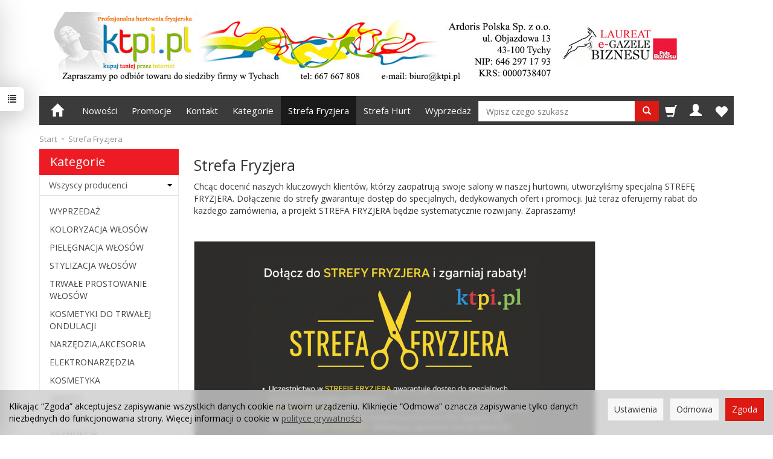

--- FILE ---
content_type: text/html; charset=utf-8
request_url: https://ktpi.pl/webpage/strefa-fryzjera.html
body_size: 20520
content:
<!DOCTYPE html>
<html lang="pl">
   <head>
      <meta name="viewport" content="width=device-width, initial-scale=1.0, maximum-scale=1.0" /> 
      
      
      

      
      
       
      
      
      
      
      
      
      
      
      
      
      
      
      
      
      
      
      
      <meta http-equiv="Content-Type" content="text/html; charset=utf-8" />
<meta name="keywords" content="Strefa Fryzjera" />
<meta name="description" content="Chcąc docenić naszych kluczowych klientów, którzy zaopatrują swoje salony w naszej hurtowni, utworzyliśmy specjalną STREFĘ FRYZJERA. Dołączenie do strefy gwarantuje dostę" />
<meta name="google-site-verification" content="zS-sRVzAm-vnohQtabpfwYKYiu5MU7zOXwHnE_3ILMw" />
<title>Strefa Fryzjera</title>
<link rel="canonical" href="https://ktpi.pl/webpage/strefa-fryzjera.html" />
      <link href="/bootstrap/css/bootstrap.min.css?v320" rel="stylesheet" type="text/css" />
      <link rel="stylesheet" type="text/css" media="screen" href="/css/frontend/theme/responsive/style.css?v1760387188" />
<link rel="stylesheet" type="text/css" media="screen" href="/css/frontend/theme/responsive/theme.css?v1760387188" />
<link rel="stylesheet" type="text/css" media="screen" href="/css/frontend/theme/argentorwd/my_theme.css?v1749539617" />
<link rel="stylesheet" type="text/css" media="screen" href="/css/frontend/theme/responsive/theme_editor.css?v1760387188" />
<link rel="stylesheet" type="text/css" media="screen" href="/css/frontend/theme/responsive/lightGallery.css?v1760387188" />
<link rel="stylesheet" type="text/css" media="screen" href="/css/frontend/theme/responsive/bootstrap-slider.css?v1760387188" />
<link rel="stylesheet" type="text/css" media="screen" href="/swiper-slider/css/swiper-bundle.min.css?v1760387188" />
<link rel="stylesheet" type="text/css" media="screen" href="/css/frontend/theme/temat_res/temat_res.css?v1619602579" />
<link rel="stylesheet" type="text/css" media="screen" href="/css/frontend/theme/temat_res/_editor/style.css?v1715001465" />

      
















      <link rel="shortcut icon" type="image/x-icon" href="/favicon.ico" />
      <link href="https://fonts.googleapis.com/css?family=Open+Sans:400,400i,700,700i&amp;subset=latin-ext&amp;display=swap" rel="preload" as="style">
<link href="https://fonts.googleapis.com/css?family=Open+Sans:400,400i,700,700i&amp;subset=latin-ext&amp;display=swap" rel="stylesheet" type="text/css">
      
      
      <!--[if IE 9]>
         <style type="text/css">
         select.form-control
         {
            padding-right: 0;
            background-image: none;
         }
         </style> 
      <![endif]-->

       
      
      <script type="text/javascript">
  window.dataLayer = window.dataLayer || [];
  function gtag(){dataLayer.push(arguments)};
</script>
  <script>
    
     gtag('consent', 'default', {
        'functionality_storage': 'granted',
        'personalization_storage': 'granted',
        'security_storage': 'granted',
        'analytics_storage': 'denied',      
        'ad_storage': 'denied',
        'ad_personalization': 'denied',
        'ad_user_data': 'denied',
        'wait_for_update': 500
    });
    
</script>
<script async src="https://www.googletagmanager.com/gtag/js?id=UA-47726300-1"></script>
<script>
  gtag('js', new Date());
  gtag('config', 'UA-47726300-1');
 </script>
 
 
   
      

<noscript><img height="1" width="1" style="display:none" src="https://www.facebook.com/tr?id=1247593832302428&ev=PageView&noscript=1" /></noscript><script>

var ad_storage = 'denied';

var analytics_storage = 'denied';

var ad_personalization = "denied";

var ad_user_data = "denied";

var cookies_message_bar_hidden = 0;

const cookies = document.cookie.split("; ");

for (let i = 0; i < cookies.length; i++) {
  const cookie = cookies[i].split("=");
  
  if (cookie[0] === "cookies_google_analytics"){
    var cookies_google_analytics = cookie[1];                                
    
    if(cookies_google_analytics === 'true'){           
       var analytics_storage = "granted";
    }        
  }
  
  if (cookie[0] === "cookies_google_targeting"){
    
    var cookies_google_targeting = cookie[1];                        
            
    if(cookies_google_targeting === 'true'){            
        var ad_storage = "granted";
    }     
  }

 if (cookie[0] === "cookies_google_personalization"){
    
    var cookies_google_personalization = cookie[1];                        
            
    if(cookies_google_personalization === 'true'){            
        var ad_personalization = "granted";
    }     
  }

if (cookie[0] === "cookies_google_user_data"){
    
    var cookies_google_user_data = cookie[1];                        
            
    if(cookies_google_user_data === 'true'){            
        var ad_user_data = "granted";
    }     
  }

if (cookie[0] === "cookies_message_bar_hidden"){
    
    var cookies_message_bar_hidden = cookie[1];                        
            
    if(cookies_message_bar_hidden === 'true'){            
        var cookies_message_bar_hidden = 1;
    }     
  }

}

        
         if (cookies_message_bar_hidden == 1){
            gtag('consent', 'update', {
            'functionality_storage': 'granted',
            'personalization_storage': 'granted',
            'security_storage': 'granted',
            'analytics_storage': analytics_storage,      
            'ad_storage': ad_storage,
            'ad_personalization': ad_personalization,
            'ad_user_data': ad_user_data
        });
         }
    
    </script>   </head>
   <body>
      


<div class="modal fade" id="ajax-login-form-modal" tabindex="-1" role="dialog" aria-hidden="false" aria-modal="true" aria-labelledby="login_ajax">
    <div class="modal-dialog">
        <div class="modal-content">       
            <div id="ajax-login-form"></div>    
        </div>

    </div>
</div>
<div id="sidebar">    
    <div id="sidebar-content" class="modal fade" tabindex="-1" role="dialog" aria-labelledby="sidebar-content-label">
        <div class="modal-dialog" role="document">
            <div class="modal-content">
                <div class="modal-header">
    <button type="button" class="close" data-dismiss="modal" aria-label="Zamknij"><span aria-hidden="true">&times;</span></button>
    <div class="h4 modal-title" id="recentyl-viewed-sidebar-label">Ostatnio przeglądane produkty</div>
</div>
<div id="product-tab-recentyl-viewed-sidebar" class="modal-body">    
</div>         




                        
                
                <div class="modal-header" style="padding: 0; min-height: 0; border: none;">
                    <button type="button" class="close" data-dismiss="modal" aria-label="Zamknij"><span aria-hidden="true">&times;</span></button>
                </div>
            </div>
        </div> 
    </div>
    <div id="sidebar-handle" class="closeBtn">
        <svg class="arror-icon" width="10" height="16" viewBox="0 0 5 8" fill="none" xmlns="http://www.w3.org/2000/svg"><path d="M1 1L4 4L1 7" stroke="currentColor" stroke-linecap="round" stroke-linejoin="round"/></svg>
        <span class="glyphicon glyphicon-list"></span>
    </div>
</div>



     
      <header>
    
<div class="container">  
    <div id="header" class="clearfix hidden-xs">
        <div id="logo">            
            <a href="/">
                <img src="/images/frontend/theme/temat_res/_editor/prod/56f4a13ef36149e2900d2bcba2d36883.jpg" alt="" />
            </a>
        </div>   
    </div>
</div>
<div id="header-navbar-position">
    <div id="header-navbar-outer">
        <div class="container">  
            <nav id="header-navbar" class="navbar" role="navigation">    
                <div id="logo_small" class="visible-xs">
                    <div>
                        <a href="/">
                            <img src="/images/frontend/theme/temat_res/logo_small.png" alt="" />
                        </a>
                     </div>
                </div>           
                <div id="navbar-buttons" class="btn-group pull-right">  
                    <button id="nav-button-search" type="button" class="btn btn-navbar collapsed" data-toggle="collapse" data-target="#nav-search"  data-parent="#header-navbar">
                        <span class="glyphicon glyphicon-search"></span>
                    </button>  
                	<a title="Lista ulubionych produktów - Zaloguj się aby skożystać z tej funkcji." href="/user/loginUser" class="favorite"><span class="glyphicon glyphicon-heart"></span></a>
                    <button id="nav-button-shopping-cart" class="btn btn-navbar collapsed empty" data-toggle="collapse" data-target="#nav-shopping-cart"  data-parent="#header-navbar">
                        <span class="glyphicon glyphicon-shopping-cart"></span>
                        <small class="quantity"></small>
                    </button>

                     
                    <a href="https://ktpi.pl/user/loginUser" id="nav-button-user" class="hidden-xs btn btn-navbar collapsed">
                        <span id="login-status-info" class="glyphicon glyphicon-user"></span>
                        <small class="login-status">&nbsp;</small>
                    </a> 
                    <button id="nav-button-user" class="visible-xs btn btn-navbar collapsed" data-toggle="collapse" data-target="#nav-user" data-parent="#header-navbar">
                        <span id="login-status-info" class="glyphicon glyphicon-user"></span>
                        <small class="login-status">&nbsp;</small>
                    </button>     
                                                      
                    <button id="nav-button-settings" class="btn btn-navbar hidden-xs collapsed" data-toggle="collapse" data-target="#nav-settings" data-parent="#header-navbar">
                        <span class="glyphicon glyphicon-globe"></span>
                    </button>                                                                  
                </div>           
                <div class="navbar-header">
                    <button id="nav-button-menu" type="button" class="navbar-toggle collapsed" data-toggle="collapse" data-target="#nav-menu" data-parent="#header-navbar">
                        <span class="icon-bar"></span>
                        <span class="icon-bar"></span>
                        <span class="icon-bar"></span>
                    </button>                            
                </div>               
                <!-- Menu -->
                <div id="nav-menu" class="navbar-collapse collapse">
                    <ul class="nav navbar-nav horizontal-categories hidden-xs hidden-sm">
    <li class="home-icon">
        <a href="/">
            <span class="glyphicon glyphicon-home"></span>
        </a>                     
    </li>
</ul>
<ul class="nav navbar-nav horizontal-categories">                       
                                                    <li class="visible-xs visible-sm">
                    <a href="/category/wyprzedaz">WYPRZEDAŻ</a>
                </li>
                     
                                                    <li class="dropdown visible-xs visible-sm">
                    <a href="/category/koloryzacja" class="dropdown-toggle" data-hover="dropdown" data-toggle="dropdown">KOLORYZACJA WŁOSÓW</a>
                    <ul class="dropdown-menu">
                                                    <li><a href="/category/koloryzacja-wlosow-farby-do-wlosow">FARBY DO WŁOSÓW</a></li>
                                                    <li><a href="/category/koloryzacja-wlosow-rozjasniacze-do-wlosow">ROZJAŚNIACZE DO WŁOSÓW</a></li>
                                                    <li><a href="/category/koloryzacja-wlosow-wody-utleniacze-do-wlosow">WODY,UTLENIACZE DO WŁOSÓW</a></li>
                                                    <li><a href="/category/koloryzacja-plex-system-regener">PLEX SYSTEM REGENERACYJNY</a></li>
                                                    <li><a href="/category/koloryzacja-dekoloryzacja">DEKOLORYZACJA WŁOSÓW</a></li>
                                                    <li><a href="/category/koloryzacja-wlosow-zmywacze-kremy-ochronne">ZMYWACZE, KREMY OCHRONNE</a></li>
                                                    <li><a href="/category/koloryzacja-plukanki">PŁUKANKI DO WŁOSÓW</a></li>
                                                    <li><a href="/category/koloryzacja-wlosow-dodatki-do-farb">DODATKI DO FARB</a></li>
                                                    <li><a href="/category/koloryzacja-wlosow-pianki-maski-koloryzacyjne">PIANKI, MASKI KOLORYZACYJNE</a></li>
                                            </ul> 
                </li>
                     
                                                    <li class="dropdown visible-xs visible-sm">
                    <a href="/category/pielegnacja" class="dropdown-toggle" data-hover="dropdown" data-toggle="dropdown">PIELĘGNACJA WŁOSÓW</a>
                    <ul class="dropdown-menu">
                                                    <li><a href="/category/pielegnacja-szampony">SZAMPONY DO WŁOSÓW</a></li>
                                                    <li><a href="/category/balsamy-odzywki-do-wlosow">ODŻYWKI, BALSAMY DO WŁOSÓW</a></li>
                                                    <li><a href="/category/pielegnacja-wlosow-maski-do-wlosow">MASKI DO WŁOSÓW</a></li>
                                                    <li><a href="/category/pielegnacja-olejki-serum-ampulki">OLEJKI, SERUM, AMPUŁKI DO WŁOSÓW</a></li>
                                                    <li><a href="/category/pielegnacja-wlosow-fluidy-mleczka-kremy-do-wlosow">FLUIDY,MLECZKA,KREMY DO WŁOSÓW</a></li>
                                                    <li><a href="/category/pielegnacja-wlosow-plyny-spray-e-do-wlosow">PŁYNY, SPRAY'E DO WŁOSÓW</a></li>
                                                    <li><a href="/category/pielegnacja-inne">INNE</a></li>
                                                    <li><a href="/category/pielegnacja-wlosow-kuracje">KURACJE</a></li>
                                            </ul> 
                </li>
                     
                                                    <li class="dropdown visible-xs visible-sm">
                    <a href="/category/stylizacja" class="dropdown-toggle" data-hover="dropdown" data-toggle="dropdown">STYLIZACJA WŁOSÓW</a>
                    <ul class="dropdown-menu">
                                                    <li><a href="/category/stylizacja-wlosow-lakiery-do-wlosow">LAKIERY DO WŁOSÓW</a></li>
                                                    <li><a href="/category/stylizacja-wlosow-pianki-do-wlosow">PIANKI DO WŁOSÓW</a></li>
                                                    <li><a href="/category/stylizacja-wlosow-pudry-do-wlosow">PUDRY DO WŁOSÓW</a></li>
                                                    <li><a href="/category/stylizacja-wlosow-gumy-do-wlosow">GUMY DO WŁOSÓW</a></li>
                                                    <li><a href="/category/stylizacja-wlosow-pasty-kleje-do-wlosow">PASTY, KLEJE DO WŁOSÓW</a></li>
                                                    <li><a href="/category/stylizacja-wlosow-nablyszczacze-do-wlosow">NABŁYSZCZACZE DO WŁOSÓW</a></li>
                                                    <li><a href="/category/stylizacja-wlosow-zele-do-wlosow">ŻELE DO WŁOSÓW</a></li>
                                                    <li><a href="/category/stylizacja-wlosow-kremy-do-wlosow">KREMY DO WŁOSÓW</a></li>
                                                    <li><a href="/category/stylizacja-wlosow-brylantyny-do-wlosow">BRYLANTYNY DO WŁOSÓW</a></li>
                                                    <li><a href="/category/stylizacja-wlosow-fluidy-mleczka-kremy-do-wlosow">FLUIDY,MLECZKA,SERUM DO WŁOSÓW</a></li>
                                                    <li><a href="/category/stylizacja-wlosow-lotony-do-wlosow">LOTONY DO WŁOSÓW</a></li>
                                                    <li><a href="/category/stylizacja-wlosow-plyny-spray-e-do-wlosow">PŁYNY, SPRAY'E DO WŁOSÓW</a></li>
                                                    <li><a href="/category/stylizacja-wlosow-woski-do-wlosow">WOSKI DO WŁOSÓW</a></li>
                                                    <li><a href="/category/stylizacja-inne">POMADY,GLINKI</a></li>
                                                    <li><a href="/category/stylizacja-wlosow-suche-szampony">SUCHE SZAMPONY</a></li>
                                            </ul> 
                </li>
                     
                                                    <li class="dropdown visible-xs visible-sm">
                    <a href="/category/trwale-prostowanie" class="dropdown-toggle" data-hover="dropdown" data-toggle="dropdown">TRWAŁE PROSTOWANIE WŁOSÓW</a>
                    <ul class="dropdown-menu">
                                                    <li><a href="/category/trwale-prostowanie-wlosow-zestawy-do-prostowania">ZESTAWY DO PROSTOWANIA</a></li>
                                            </ul> 
                </li>
                     
                                                    <li class="dropdown visible-xs visible-sm">
                    <a href="/category/kosmetyki-do-trwalej-ondulacji" class="dropdown-toggle" data-hover="dropdown" data-toggle="dropdown">KOSMETYKI DO TRWAŁEJ ONDULACJI</a>
                    <ul class="dropdown-menu">
                                                    <li><a href="/category/kosmetyki-do-trwalej-ondulacji-plyny">PŁYNY</a></li>
                                                    <li><a href="/category/kosmetyki-do-trwalej-ondulacji-utrwalacze">UTRWALACZE</a></li>
                                                    <li><a href="/category/kosmetyki-do-trwalej-ondulacji-bibulki">BIBUŁKI</a></li>
                                            </ul> 
                </li>
                     
                                                    <li class="dropdown visible-xs visible-sm">
                    <a href="/category/narzedzia-akcesoria" class="dropdown-toggle" data-hover="dropdown" data-toggle="dropdown">NARZĘDZIA,AKCESORIA</a>
                    <ul class="dropdown-menu">
                                                    <li><a href="/category/nozyczki-fryzjerskie">NOŻYCZKI I DEGAŻÓWKI</a></li>
                                                    <li><a href="/category/grzebienie-fryzjerskie">GRZEBIENIE FRYZJERSKIE</a></li>
                                                    <li><a href="/category/narzedzia-akcesoria-szczotki">SZCZOTKI</a></li>
                                                    <li><a href="/category/narzedzia-akcesoria-etui-kabury">ETUI, TORBY, KABURY</a></li>
                                                    <li><a href="/category/narzedzia-akcesoria-wsuwki">WSUWKI</a></li>
                                                    <li><a href="/category/narzedzia-akcesoria-kokowki">KOKÓWKI</a></li>
                                                    <li><a href="/category/narzedzia-akcesoria-ozdoby-do-wlosow">OZDOBY,SPINKI</a></li>
                                                    <li><a href="/category/narzedzia-akcesoria-wypelniacze">WYPEŁNIACZE</a></li>
                                                    <li><a href="/category/narzedzia-akcesoria-gumki">GUMKI</a></li>
                                                    <li><a href="/category/narzedzia-akcesoria-klipsy-klamry">KLIPSY,KLAMRY</a></li>
                                                    <li><a href="/category/narzedzia-akcesoria-lusterka">LUSTERKA</a></li>
                                                    <li><a href="/category/narzedzia-akcesoria-dezynfekcja">DEZYNFEKCJA</a></li>
                                                    <li><a href="/category/narzedzia-akcesoria-pelerynki-fartuchy">PELERYNKI,FARTUCHY</a></li>
                                                    <li><a href="/category/narzedzia-akcesoria-glowki-statywy">GŁÓWKI,STATYWY</a></li>
                                                    <li><a href="/category/narzedzia-akcesoria-pedzelki">AKCESORIA DO FARBOWANIA</a></li>
                                                    <li><a href="/category/narzedzia-akcesoria-rekawiczki">RĘKAWICZKI</a></li>
                                                    <li><a href="/category/narzedzia-akcesoria-rozpylacze">ROZPYLACZE</a></li>
                                                    <li><a href="/category/narzedzia-akcesoria-reczniki">RĘCZNIKI, PODKŁADY</a></li>
                                                    <li><a href="/category/narzedzia-akcesoria-kryzy">KRYZY</a></li>
                                                    <li><a href="/category/narzedzia-akcesoria-walki">WAŁKI,PAPILOTY</a></li>
                                                    <li><a href="/category/narzedzia-akcesoria-czepki">CZEPKI</a></li>
                                                    <li><a href="/category/narzedzia-akcesoria-folie">FOLIE</a></li>
                                                    <li><a href="/category/narzedzia-akcesoria-karkowki">KARKÓWKI</a></li>
                                                    <li><a href="/category/narzedzia-akcesoria-pompki">POMPKI</a></li>
                                                    <li><a href="/category/narzedzia-akcesoria-maski-ochronne">MASKI OCHRONNE</a></li>
                                                    <li><a href="/category/narzedzia-akcesoria-miotly-kije">MIOTŁY, KIJE</a></li>
                                                    <li><a href="/category/narzedzia-akcesoria-kuferki">KUFERKI</a></li>
                                                    <li><a href="/category/narzedzia-akcesoria-inne">INNE</a></li>
                                                    <li><a href="/category/narzedzia-akcesoria-srodki-czystosci">ŚRODKI CZYSTOŚCI</a></li>
                                            </ul> 
                </li>
                     
                                                    <li class="dropdown visible-xs visible-sm">
                    <a href="/category/elektronarzedzia" class="dropdown-toggle" data-hover="dropdown" data-toggle="dropdown">ELEKTRONARZĘDZIA</a>
                    <ul class="dropdown-menu">
                                                    <li><a href="/category/elektronarzedzia-suszarki-fryzjerskie">SUSZARKI FRYZJERSKIE</a></li>
                                                    <li><a href="/category/elektronarzedzia-prostownice">PROSTOWNICE FRYZJERSKIE</a></li>
                                                    <li><a href="/category/elektronarzedzia-lokowki">LOKÓWKI FRYZJERSKIE</a></li>
                                                    <li><a href="/category/elektronarzedzia-suszarko-lokowki">SUSZARKO-LOKÓWKI</a></li>
                                                    <li><a href="/category/elektronarzedzia-falownice">FALOWNICE</a></li>
                                                    <li><a href="/category/elektronarzedzia-karbownice">KARBOWNICE</a></li>
                                                    <li><a href="/category/elektronarzedzia-pielegnice">PIELĘGNICE</a></li>
                                                    <li><a href="/category/elektronarzedzia-maszynki-fryzjerskie-do-strzyzenia">MASZYNKI FRYZJERSKIE</a></li>
                                                    <li><a href="/category/elektronarzedzia-trymery-fryzjerskie">TRYMERY FRYZJERSKIE</a></li>
                                                    <li><a href="/category/elektronarzedzia-infrazony">INFRAZONY</a></li>
                                                    <li><a href="/category/elektronarzedzia-nawilzacze">NAWILŻACZE</a></li>
                                                    <li><a href="/category/elektronarzedzia-sauny">SAUNY</a></li>
                                                    <li><a href="/category/elektronarzedzia-termoloki">TERMOLOKI</a></li>
                                                    <li><a href="/category/elektronarzedzia-dyfuzory">DYFUZORY</a></li>
                                                    <li><a href="/category/elektronarzedzia-nakladki-ostrza-noze">NAKŁADKI,OSTRZA,NOŻE</a></li>
                                                    <li><a href="/category/elektronarzedzia-sterylizatory">STERYLIZATORY</a></li>
                                                    <li><a href="/category/elektronarzedzia-inne">INNE</a></li>
                                                    <li><a href="/category/elektronarzedzia-ladowarki-akumulatory">ŁADOWARKI,AKUMULATORY</a></li>
                                                    <li><a href="/category/elektronarzedzia-szczotki">SZCZOTKI</a></li>
                                                    <li><a href="/category/elektronarzedzia-odkurzacze">ODKURZACZE</a></li>
                                                    <li><a href="/category/elektronarzedzia-golarki">GOLARKI</a></li>
                                            </ul> 
                </li>
                     
                                                    <li class="dropdown visible-xs visible-sm">
                    <a href="/category/kosmetyka" class="dropdown-toggle" data-hover="dropdown" data-toggle="dropdown">KOSMETYKA</a>
                    <ul class="dropdown-menu">
                                                    <li><a href="/category/kosmetyka-brwi-i-rzesy">HENNA BRWI I RZĘS</a></li>
                                                    <li><a href="/category/kosmetyka-akcesoria">AKCESORIA</a></li>
                                                    <li><a href="/category/kosmetyka-pesety-i-aplikatory">PĘSETY I APLIKATORY</a></li>
                                                    <li><a href="/category/kosmetyka-kepki-rzes">KĘPKI RZĘS I KLEJE</a></li>
                                            </ul> 
                </li>
                     
                                                    <li class="dropdown visible-xs visible-sm">
                    <a href="/category/zarost" class="dropdown-toggle" data-hover="dropdown" data-toggle="dropdown">ZAROST</a>
                    <ul class="dropdown-menu">
                                                    <li><a href="/category/zarost-pielegnacja-brody">PIELĘGNACJA BRODY</a></li>
                                                    <li><a href="/category/zarost-stylizacja">STYLIZACJA</a></li>
                                            </ul> 
                </li>
                     
                                                    <li class="dropdown visible-xs visible-sm">
                    <a href="/category/barber" class="dropdown-toggle" data-hover="dropdown" data-toggle="dropdown">BARBER</a>
                    <ul class="dropdown-menu">
                                                    <li><a href="/category/barber-kosmetyki-barberskie">KOSMETYKI BARBERSKIE</a></li>
                                                    <li><a href="/category/barber-akcesoria">NARZĘDZIA I AKCESORIA BARBERSKIE</a></li>
                                                    <li><a href="/category/barber-elektronarzedzia-barberskie">ELEKTRONARZĘDZIA BARBERSKIE</a></li>
                                                    <li><a href="/category/barber-meble">MEBLE BARBERSKIE</a></li>
                                            </ul> 
                </li>
                     
                                                    <li class="dropdown visible-xs visible-sm">
                    <a href="/category/paznokcie" class="dropdown-toggle" data-hover="dropdown" data-toggle="dropdown">PAZNOKCIE</a>
                    <ul class="dropdown-menu">
                                                    <li><a href="/category/paznokcie-lampy">LAMPY, FREZARKI</a></li>
                                                    <li><a href="/category/paznokcie-lakiery-hybrydowe">LAKIERY HYBRYDOWE</a></li>
                                                    <li><a href="/category/paznokcie-nowa-kategoria">ŻELE, AKRYLOŻELE</a></li>
                                                    <li><a href="/category/paznokcie-bazy-topy">BAZY, TOPY</a></li>
                                                    <li><a href="/category/paznokcie-preparaty">PREPARATY</a></li>
                                                    <li><a href="/category/paznokcie-inne">ODŻYWKI, OLIWKI, SCRUBY</a></li>
                                                    <li><a href="/category/paznokcie-zmywacze-cleanery">ZMYWACZE, CLEANERY</a></li>
                                                    <li><a href="/category/paznokcie-nozyczki-cazki">CĄŻKI, NOŻYCZKI</a></li>
                                                    <li><a href="/category/paznokcie-pilniki">PILNIKI, POLERKI</a></li>
                                                    <li><a href="/category/paznokcie-frezy">FREZY</a></li>
                                                    <li><a href="/category/paznokcie-pedzelki">PĘDZELKI</a></li>
                                                    <li><a href="/category/paznokcie-kopytka">KOPYTKA</a></li>
                                                    <li><a href="/category/paznokcie-ozdoby">OZDOBY</a></li>
                                                    <li><a href="/category/paznokcie-akcesoria">AKCESORIA</a></li>
                                            </ul> 
                </li>
                     
                                                    <li class="dropdown visible-xs visible-sm">
                    <a href="/category/meble-fryzjerskie" class="dropdown-toggle" data-hover="dropdown" data-toggle="dropdown">MEBLE FRYZJERSKIE</a>
                    <ul class="dropdown-menu">
                                                    <li><a href="/category/meble-fryzjerskie-myjnie">MYJNIE FRYZJERSKIE</a></li>
                                                    <li><a href="/category/meble-fryzjerskie-fotele">FOTELE FRYZJERSKIE</a></li>
                                                    <li><a href="/category/meble-fryzjerskie-podnozki">PODNÓŻKI FRYZJERSKIE</a></li>
                                                    <li><a href="/category/meble-fryzjerskie-wozki-pomocniki">WÓZKI,POMOCNIKI</a></li>
                                                    <li><a href="/category/meble-fryzjerskie-stojaki-na-reczniki">STOJAKI NA RĘCZNIKI</a></li>
                                                    <li><a href="/category/meble-fryzjerskie-uchwyty-wieszaki">UCHWYTY,WIESZAKI</a></li>
                                                    <li><a href="/category/taborety-hokery">TABORETY, HOKERY</a></li>
                                                    <li><a href="/category/meble-fryzjerskie-nowa-kategoria">KONSOLETY</a></li>
                                                    <li><a href="/category/meble-fryzjerskie-recepcje">RECEPCJE</a></li>
                                            </ul> 
                </li>
                     
                        <li class="visible-xs visible-sm">
                <a href="/category/swieczki-zapachowe">ŚWIECZKI ZAPACHOWE</a>
            </li>
         
                                                    <li class="dropdown visible-xs visible-sm">
                    <a href="/category/drogeria" class="dropdown-toggle" data-hover="dropdown" data-toggle="dropdown">DROGERIA</a>
                    <ul class="dropdown-menu">
                                                    <li><a href="/category/drogeria-koloryzacja">KOLORYZACJA</a></li>
                                                    <li><a href="/category/drogeria-szampony">SZAMPONY</a></li>
                                                    <li><a href="/category/drogeria-odzywki-balsamy">ODŻYWKI, BALSAMY</a></li>
                                                    <li><a href="/category/drogeria-zele-mydla-emulsje">ŻELE,MYDŁA,PŁYNY</a></li>
                                                    <li><a href="/category/drogeria-inne">INNE</a></li>
                                                    <li><a href="/category/drogeria-balsamy-do-ciala">BALSAMY DO CIAŁA</a></li>
                                                    <li><a href="/category/drogeria-makijaz">MAKIJAŻ</a></li>
                                                    <li><a href="/category/drogeria-maski">MASKI DO TWARZY</a></li>
                                                    <li><a href="/category/drogeria-kremy-do-twarzy">KREMY DO TWARZY</a></li>
                                                    <li><a href="/category/drogeria-kremy-do-rak">PIELĘGNACJA RĄK</a></li>
                                                    <li><a href="/category/drogeria-kremy-do-stop">PIELĘGNACJA STÓP</a></li>
                                                    <li><a href="/category/drogeria-toniki-emulsje-mlecz">MLECZKA,FLUIDY</a></li>
                                                    <li><a href="/category/drogeria-wody-toal-perfumy">WODY TOAL.,PERFUMY</a></li>
                                                    <li><a href="/category/drogeria-depilacja">DEPILACJA</a></li>
                                                    <li><a href="/category/drogeria-maski-do-wlosow">MASKI DO WŁOSÓW</a></li>
                                                    <li><a href="/category/drogeria-olejki">OLEJKI</a></li>
                                                    <li><a href="/category/drogeria-peelingi-sole">PEELINGI,SOLE</a></li>
                                                    <li><a href="/category/drogeria-pielegnacja-twarzy">PIELĘGNACJA TWARZY</a></li>
                                                    <li><a href="/category/drogeria-plyny-spraye">PŁYNY,SPRAYE</a></li>
                                                    <li><a href="/category/drogeria-stylizacja-wlosow">STYLIZACJA WŁOSÓW</a></li>
                                            </ul> 
                </li>
                     
                        <li class="visible-xs visible-sm">
                <a href="/category/zestawy-produktow">ZESTAWY PRODUKTÓW</a>
            </li>
         
      
    
        <li><a href="/group/nowosci">Nowości</a></li>
    <li><a href="/group/promocje">Promocje</a></li>
    <li><a href="/webpage/kontakt.html">Kontakt</a></li>
    <li><a href="https://ktpi.pl/category/kategorie">Kategorie</a></li>
    <li><a href="/webpage/strefa-fryzjera.html">Strefa Fryzjera</a></li>
    <li><a href="/webpage/strefa-hurt.html">Strefa Hurt</a></li>
    <li><a href="/group/wyprzedaz">Wyprzedaż</a></li>

</ul>





                </div>   
                <div class="navbar-dropdown">                  
                    <!-- Koszyk -->
                    <div id="nav-shopping-cart" class="navbar-collapse collapse">
                        <div class="shopping-cart clearfix">
            <div class="text-right">Twój koszyk jest pusty</div>
    </div>





                    </div>        
                    <div id="nav-user" class="navbar-collapse collapse">
                        <ul class="nav navbar-nav">
                            <!-- Moje konto, Język, Waluta -->                    
                                <div class="user-content">
        <button class="btn btn-primary" data-action="ajax-login-button">Zaloguj</button>
        <div class="user-options-text text-muted hidden-xs">Nie masz jeszcze konta?</div>
        <a class="btn btn-light" href="https://ktpi.pl/user/createAccount" rel="nofollow">Załóż konto</a>    
    </div>

<div class="user-settings hidden-sm hidden-md hidden-lg">
    
    
</div>

                                                        
                        </ul>
                    </div>
                    <div id="nav-settings" class="hidden-xs navbar-collapse collapse"><ul class="nav navbar-nav"><li class="dropdown"></li><li class="dropdown"></li></ul></div>
                    <div id="nav-search" class="navbar-collapse collapse">
                        
<form action="/product/search" class="form-inline search" method="get">
    <div class="input-group">
        <label class="sr-only" for="search-0ioh">Wyszukaj</label>
        <input id="search-0ioh" type="search" autocomplete="off" class="form-control" name="query" value="" placeholder='Wpisz czego szukasz' />
        <span class="input-group-btn">
            <button class="btn btn-primary" type="submit" aria-label="Wyszukaj">
                <span class="glyphicon glyphicon-search"></span>
            </button>
        </span>                                
    </div>
</form>






                    </div>
                </div>
            </nav>
        </div>
    </div>
</div>


 

</header>

<div id="two-column-layout"> 
    <div class="container">
        <ol class="breadcrumb hidden-xs" itemscope itemtype="https://schema.org/BreadcrumbList">
    <li itemprop="itemListElement" itemscope itemtype="https://schema.org/ListItem">
        <a itemprop="item" href="https://ktpi.pl/"><span itemprop="name">Start</span></a>
        <meta itemprop="position" content="1" />
    </li>
                <li itemprop="itemListElement" itemscope itemtype="https://schema.org/ListItem">
                        <a itemprop="item"  href="https://ktpi.pl/webpage/strefa-fryzjera.html"><span itemprop="name">Strefa Fryzjera</span></a>
                        <meta itemprop="position" content="2" />
        </li>
    </ol>




        <div class="row">
            <div id="content" class="col-md-9 col-md-push-3 col-lg-9 col-lg-push-3"><div id="webpage-show">
    <div class="title">
        <h1>Strefa Fryzjera</h1>
        
    </div>
    
    <div class="content tinymce_html">
        <!--[mode:tiny]--><p>Chcąc docenić naszych kluczowych klientów, którzy zaopatrują swoje salony w naszej hurtowni, utworzyliśmy specjalną STREFĘ FRYZJERA. Dołączenie do strefy gwarantuje dostęp do specjalnych, dedykowanych ofert i promocji. Już teraz oferujemy rabat do każdego zamówienia, a projekt STREFA FRYZJERA będzie systematycznie rozwijany. Zapraszamy!</p>
<p> </p>
<p><a href="https://ktpi.pl/newsletter/add"><img src="/uploads/Beznazwy-1.png?1747227071970" alt="" width="665" height="367" /></a></p>
<p> </p>        
    </div>
</div>



</div>
            <div id="left" class="col-md-3 col-md-pull-9 col-lg-3 col-lg-pull-9 hidden-sm hidden-xs">
                <div id="category-thumbnail" class="thumbnail">
                    
<div id="vertical-categories" class="panel panel-primary">
    <div class="panel-heading">
        <h3 class="panel-title">Kategorie</h3>
    </div>
    <div id="cat_producer_filter" class="block">
    <form method="post" action="/producer/choose">
        <select name="id" id="id" onchange="this.form.submit()"><option value="">Wszyscy producenci</option>
<option value="127">Abena</option>
<option value="17">Alfaparf</option>
<option value="37">Allwaves</option>
<option value="115">Alter Ego</option>
<option value="121">Andra</option>
<option value="6">ARCHIWUM</option>
<option value="137">AROMASE</option>
<option value="119">ARTEGO</option>
<option value="138">AVON</option>
<option value="30">Ayala</option>
<option value="9">Babyliss</option>
<option value="151">Barberossa</option>
<option value="133">Barbicide</option>
<option value="105">Bartek Candles</option>
<option value="114">BEARDBURYS</option>
<option value="34">BE HAIR</option>
<option value="139">Biały Jeleń</option>
<option value="111">BIOELIXIRE</option>
<option value="142">BIOFRIENDLY</option>
<option value="54">Biolage</option>
<option value="22">Black</option>
<option value="35">Ce-Ce</option>
<option value="81">Ceriotti</option>
<option value="43">Chantal</option>
<option value="118">Claresa</option>
<option value="128">Clavier</option>
<option value="48">Comair</option>
<option value="104">Diapason</option>
<option value="150">DNKA</option>
<option value="144">Dollhouse</option>
<option value="71">Eko-higiena</option>
<option value="116">Elchim</option>
<option value="117">Encanto</option>
<option value="44">Evin Rhose</option>
<option value="85">Evolution</option>
<option value="97">Fanola</option>
<option value="27">Farouk</option>
<option value="11">Fox</option>
<option value="68">FRUTTI</option>
<option value="40">Ga.ma</option>
<option value="93">Galaktic</option>
<option value="31">Goldwell</option>
<option value="58">Hegron</option>
<option value="108">HOT TOOLS</option>
<option value="130">ilu</option>
<option value="14">Indola</option>
<option value="38">Inne</option>
<option value="16">Iza</option>
<option value="21">Jaguar</option>
<option value="149">JFENZI</option>
<option value="25">Joanna</option>
<option value="12">Kallos</option>
<option value="131">Kashoki</option>
<option value="110">Kiepe</option>
<option value="24">Korana</option>
<option value="134">Lady Spa</option>
<option value="125">Lalill</option>
<option value="49">Leo</option>
<option value="143">LEVEL 3</option>
<option value="65">Lisap</option>
<option value="7">Londa</option>
<option value="1">Loreal</option>
<option value="5">Loreal Expert</option>
<option value="132">Lussoni</option>
<option value="42">Marion</option>
<option value="4">Matrix</option>
<option value="91">Medi-line</option>
<option value="32">Medi-sept</option>
<option value="141">Mint Beauty</option>
<option value="103">Montibello</option>
<option value="51">Moser</option>
<option value="88">Mysterium</option>
<option value="29">Olivia Garden</option>
<option value="148">Onix</option>
<option value="145">ON LINE</option>
<option value="56">Orevle</option>
<option value="113">Original</option>
<option value="8">Oyster</option>
<option value="120">Palu</option>
<option value="109">Panasonic</option>
<option value="78">Panda</option>
<option value="92">Profis</option>
<option value="63">Proposal</option>
<option value="53">Refectocil</option>
<option value="50">Rena</option>
<option value="19">Revlon</option>
<option value="147">ROMANTIC</option>
<option value="36">RR Line</option>
<option value="45">Scandic</option>
<option value="3">Schwarzkopf</option>
<option value="146">SEGO</option>
<option value="39">Selective</option>
<option value="64">Sibel</option>
<option value="123">Staleks</option>
<option value="15">Stapiz</option>
<option value="124">Sunone</option>
<option value="73">Susan Darnell</option>
<option value="99">Synteza</option>
<option value="26">Termix</option>
<option value="96">Tigi</option>
<option value="140">Tophill</option>
<option value="87">Toufar</option>
<option value="112">Ultron</option>
<option value="10">Valera</option>
<option value="107">VIVA TOP</option>
<option value="23">Wahl</option>
<option value="13">Wella</option>
<option value="129">Wt-Methode</option>
<option value="57">Yankee Candle</option>
<option value="66">Yellow</option>
<option value="135">Zarys</option>
</select>
        <noscript><input type="submit" name="commit" value="ok" /></noscript>
    </form>
</div>  
    <div class="panel-body">
        <ul class="nav nav-stacked">
             

                <li>
                    <a href="/category/wyprzedaz">WYPRZEDAŻ</a>
                                    </li>
             

                <li>
                    <a href="/category/koloryzacja">KOLORYZACJA WŁOSÓW</a>
                                    </li>
             

                <li>
                    <a href="/category/pielegnacja">PIELĘGNACJA WŁOSÓW</a>
                                    </li>
             

                <li>
                    <a href="/category/stylizacja">STYLIZACJA WŁOSÓW</a>
                                    </li>
             

                <li>
                    <a href="/category/trwale-prostowanie">TRWAŁE PROSTOWANIE WŁOSÓW</a>
                                    </li>
             

                <li>
                    <a href="/category/kosmetyki-do-trwalej-ondulacji">KOSMETYKI DO TRWAŁEJ ONDULACJI</a>
                                    </li>
             

                <li>
                    <a href="/category/narzedzia-akcesoria">NARZĘDZIA,AKCESORIA</a>
                                    </li>
             

                <li>
                    <a href="/category/elektronarzedzia">ELEKTRONARZĘDZIA</a>
                                    </li>
             

                <li>
                    <a href="/category/kosmetyka">KOSMETYKA</a>
                                    </li>
             

                <li>
                    <a href="/category/zarost">ZAROST</a>
                                    </li>
             

                <li>
                    <a href="/category/barber">BARBER</a>
                                    </li>
             

                <li>
                    <a href="/category/paznokcie">PAZNOKCIE</a>
                                    </li>
             

                <li>
                    <a href="/category/meble-fryzjerskie">MEBLE FRYZJERSKIE</a>
                                    </li>
             

                <li>
                    <a href="/category/swieczki-zapachowe">ŚWIECZKI ZAPACHOWE</a>
                                    </li>
             

                <li>
                    <a href="/category/drogeria">DROGERIA</a>
                                    </li>
             

                <li>
                    <a href="/category/zestawy-produktow">ZESTAWY PRODUKTÓW</a>
                                    </li>
                    </ul>
    </div>
</div>
                    
                </div>
                <div id="product_group_new" class="product_group">
    <div class="product clearfix panel panel-default">
        <div class="panel-heading">
            <h3 class="panel-title"><a href="/group/nowosci">Nowości</a></h3>
        </div>
        <div class="panel-body">
         
             
                
                            
                <div class="image"><a href="/biolage-scalp-sync-szampon-przeciw-lupiezowi-400-ml.html"><img style="max-width: 600px" alt="Biolage Scalp Sync Szampon przeciw łupieżowi 400 ml" width="600" height="342" src="/media/products/8bef057f3ad71d487b37dfbb80b03fb7/images/thumbnail/small_329853.jpg?lm=1768385972" /></a></div>
                <div class="st_product_options-color-on-list"></div>
                <div class="caption">
                    <p class="name"><a href="/biolage-scalp-sync-szampon-przeciw-lupiezowi-400-ml.html" class="product_name">Biolage Scalp Sync Szampon przeciw łupieżowi 400 ml</a></p>
                                                                <div class="price-box">
                                                            <div class="price"><span class="nowrap">71,25 zł</span></div>
                                                    </div>
                                    </div>
                     
                           <div class="other_group"><span title="Claresa Care All Day Mirror Shine Balm Błyszczyk w sztyfcie Queen of Hearts 3g"  class="hint"><a href="/claresa-care-all-day-mirror-shine-balm-blyszczyk-w-sztyfcie-queen-of-hearts-3g.html" class="product_name">Claresa Care All Day Mirror Shine Balm Błyszczyk w sztyfcie ...</a></span></div>
                     
                           <div class="other_group"><a href="/joanna-farba-do-wlosow-naturia-color-221-100ml.html" class="product_name">Joanna Farba do włosów Naturia Color 221 100ml</a></div>
                     
                           <div class="other_group"><a href="/joanna-styling-effect-puder-do-wlosow-dodajacy-objetosci-10-g.html" class="product_name">Joanna Styling Effect Puder do Włosów Dodający Objętości 10 g</a></div>
                     
                           <div class="other_group"><a href="/lussoni-zalotka-do-rzes-pet.html" class="product_name">Lussoni Zalotka do rzęs Pet</a></div>
                            </div>
    </div>
</div>
                <div id="product_group_PROMOTION" class="product_group">
    <div class="product clearfix panel panel-default">
        <div class="panel-heading">
            <h3 class="panel-title"><a href="/group/promocje">Promocje</a></h3>
        </div>
        <div class="panel-body">
         
                             
                
                                
                <div class="image"><a href="/fox-candy-nozyczki-degazowki-5-5-pomaranczowe.html"><img alt="Fox Candy Nożyczki + Degażówki 5,5 Pomarańczowe" width="600" height="342" src="/media/products/52c83bc6d1071d46c9d12077e21bb6e6/images/thumbnail/small_313479.jpg?lm=1749543240" /></a></div>
                <div class="st_product_options-color-on-list"></div>
                <div class="caption">
                    <p class="name"><a href="/fox-candy-nozyczki-degazowki-5-5-pomaranczowe.html" class="product_name">Fox Candy Nożyczki + Degażówki 5,5 Pomarańczowe</a></p>
                                                                <div class="price-box">
                                                            <div class="price"><span class="nowrap">269,00 zł</span></div>
                                                    </div>
                                    </div>
                     
                            <div class="other_group"><a href="/schwarzkopf-igora-rozjasniacz-vario-blond-plus-x60.html" class="product_name">Schwarzkopf Igora Rozjaśniacz Vario Blond Plus X60</a></div>
                     
                            <div class="other_group"><a href="/schwarzkopf-igora-rozjasniacz-blond-super-plus-x6.html" class="product_name">Schwarzkopf Igora Rozjaśniacz Blond Super Plus X6</a></div>
                     
                            <div class="other_group"><a href="/allwaves-profesjonalna-farba-do-wlosow-pakiet-30-szt.html" class="product_name">Allwaves Profesjonalna Farba Do Włosów Pakiet 30 szt</a></div>
                     
                            <div class="other_group"><a href="/schwarzkopf-igora-rozjasniacz-vario-blond-plus-x6.html" class="product_name">Schwarzkopf Igora Rozjaśniacz Vario Blond Plus X6</a></div>
                     
                            <div class="other_group"><a href="/chantal-prosalon-rozjasniacz-3-sztuki-2-1-gratis.html" class="product_name">Chantal Prosalon Rozjaśniacz 3 Sztuki 2+1 Gratis</a></div>
                            </div>
    </div>
</div>
                <div id="product_group_RECOMMEND" class="product_group">
    <div class="product clearfix panel panel-default">
        <div class="panel-heading">
            <h3 class="panel-title"><a href="/group/polecamy">Polecamy</a></h3>
        </div>
        <div class="panel-body">
         
                             
                
                                
                <div class="image"><a href="/leo-zestaw-bezpylowy-rozj-do-wlosow-silver-1000-x6.html"><img alt="Leo Zestaw Bezpyłowy Rozj Do Włosów Silver 1000 X6" width="600" height="342" src="/media/products/881d22028531b94d860562a9d36611f1/images/thumbnail/small_313744.jpg?lm=1749539808" /></a></div>
                <div class="st_product_options-color-on-list"></div>
                <div class="caption">
                    <p class="name"><a href="/leo-zestaw-bezpylowy-rozj-do-wlosow-silver-1000-x6.html" class="product_name">Leo Zestaw Bezpyłowy Rozj Do Włosów Silver 1000 X6</a></p>
                                                                <div class="price-box">
                                                            <div class="price"><span class="nowrap">338,10 zł</span></div>
                                                    </div>
                                    </div>
                     
                            <div class="other_group"><a href="/kallos-zestaw-czekoladowy-szampon-maska-2x1000ml.html" class="product_name">Kallos Zestaw Czekoladowy Szampon + Maska 2x1000ml</a></div>
                            </div>
    </div>
</div>
                <div id="product_group_SALES" class="product_group">
    <div class="product clearfix panel panel-default">
        <div class="panel-heading">
            <h3 class="panel-title"><a href="/group/wyprzedaz">Wyprzedaż</a></h3>
        </div>
        <div class="panel-body">
         
                             
                
                                
                <div class="image"><a href="/loreal-source-radiance-kolor-maska-weganska-450-ml.html"><img alt="Loreal Source Radiance Kolor Maska Wegańska 450 ml" width="600" height="342" src="/media/products/4b5bdb21a9b5967f7b0a44962c8c7bf1/images/thumbnail/small_311024-1-.jpg?lm=1749543365" /></a></div>
                <div class="st_product_options-color-on-list"></div>
                <div class="caption">
                    <p class="name"><a href="/loreal-source-radiance-kolor-maska-weganska-450-ml.html" class="product_name">Loreal Source Radiance Kolor Maska Wegańska 450 ml</a></p>
                                                                <div class="price-box">
                                                            <div class="price"><span class="nowrap">120,00 zł</span></div>
                                                    </div>
                                    </div>
                     
                            <div class="other_group"><a href="/ozdoba-do-wlosow-kwiatek-z-koronki-chaber-kokowka.html" class="product_name">Ozdoba Do Włosów Kwiatek Z Koronki Chaber Kokówka</a></div>
                     
                            <div class="other_group"><a href="/ozdoba-do-wlosow-galezie-srebrne-opalizujace.html" class="product_name">Ozdoba Do Włosów Gałęzie Srebrne Opalizujące</a></div>
                     
                            <div class="other_group"><a href="/oyster-cutinol-kuracja-normalizuje-sebum-11x8-ml.html" class="product_name">Oyster Cutinol Kuracja Normalizuje Sebum 11x8 ml</a></div>
                     
                            <div class="other_group"><a href="/oyster-cutinol-serum-przeciwlupiezowe-150-ml.html" class="product_name">Oyster Cutinol Serum Przeciwłupieżowe 150 ml</a></div>
                     
                            <div class="other_group"><a href="/naklejki-cyrkonie-ozdoby-do-wlosow-304653.html" class="product_name">Naklejki Cyrkonie Ozdoby Do Włosów 304653</a></div>
                            </div>
    </div>
</div>
                
                
                
            </div>
        </div>
    </div>
    <footer>
        <div class="navbar navbar-default clearfix" role="navigation">
    <div class="container">
        <div class="row">
            <div id="social" class="col-xs-12 col-sm-3 col-md-3 col-lg-3">
            <a href="https://www.facebook.com/ardoris.ktpi/" target="_blank" rel="noopener">
            <img src="/images/frontend/theme/responsive/social/facebook.png" alt="Facebook" width="32" height="32"/>
        </a>
                        
    <a href="https://www.instagram.com/ardorispolska/" target="_blank" rel="noopener">
        <img src="/images/frontend/theme/responsive/social/instagram.png" alt="Instagram" width="32" height="32"/>
    </a>
                        
    <a href="https://allegro.pl/uzytkownik/fryz30?order=m" target="_blank" rel="noopener">
        <img src="/images/frontend/theme/responsive/social/allegrolink.png" alt="Allegro" width="32" height="32"/>
    </a>
        
        
    <a href="/newsletter/add">
        <img src="/images/frontend/theme/responsive/social/newsletter.png" alt="Newsletter" width="32" height="32"/>
    </a>
    </div> 
            <div id="webpage_footer" class="col-xs-12 col-sm-9 col-md-9 col-lg-9">
    <div class="panel-group row" id="accordion_footer">
			    <div class="foot-group list-group col-xs-12 col-sm-3">
	       <div class="list-group-item-heading h5">
	<a data-toggle="collapse" data-parent="#accordion_footer" href="#collapse_1">Zamówienie <span class="caret hidden-sm hidden-md hidden-lg"></span></a>
</div>  
<div id="collapse_1" class="list-group collapse">
                 
        <a href="/webpage/regulamin.html">Regulamin</a>
        
                 
        <a href="/webpage/koszty-i-sposoby-dostawy.html">Koszty i sposoby dostawy</a>
        
                 
        <a href="/webpage/sposoby-platnosci.html">Sposoby płatności</a>
        
                 
        <a href="/webpage/prawo-do-odstapienia-od-umowy.html">Prawo do odstąpienia od umowy</a>
        
                 
        <a href="/webpage/polityka-prywatnosci.html">Polityka prywatności</a>
        
      
</div>
	    </div>
			    <div class="foot-group list-group col-xs-12 col-sm-3">
	       <div class="list-group-item-heading h5">
	<a data-toggle="collapse" data-parent="#accordion_footer" href="#collapse_3">Informacje <span class="caret hidden-sm hidden-md hidden-lg"></span></a>
</div>  
<div id="collapse_3" class="list-group collapse">
                 
        <a href="/webpage/o-firmie.html">O firmie</a>
        
                 
        <a href="/webpage/kontakt.html">Kontakt</a>
        
                 
        <a href="/webpage/strefa-fryzjera.html">Strefa Fryzjera</a>
        
                 
        <a href="/webpage/strefa-hurt.html">Strefa Hurt</a>
        
      
</div>
	    </div>
						<div class="foot-group list-group col-xs-12 col-sm-3 visible-xs">
	        <div class="list-group-item-heading h5"><a href="/webpage/kontakt-21.html">Kontakt</a></div>
	    </div>
	    	</div>   
</div>   
        </div>
        <div class="copyright clearfix">
            <a href="https://www.sote.pl/" target="_blank" rel="noopener" title="Sklep internetowy SOTE">Sklep internetowy SOTE</a>
    </div>
    </div>
</div>
    </footer>
</div>      <!-- Modal -->
<div class="modal fade" id="ajax-cookie-modal" tabindex="-1" role="dialog" aria-hidden="true" style="z-index:2060" aria-label="Ustawienia cookies">
    <div class="modal-dialog">

        <div class="modal-content">
        
        
            <div class="modal-header">
                <button type="button" class="close" data-dismiss="modal" aria-label="Close"><span aria-hidden="true">&times;</span></button>
                <div class="modal-title h4" id="myModalLabel">Ustawienia cookies</div>
            </div>

            <div class="modal-body panel-body">   
            

                <div class="small" style="padding: 0px 30px;">
                                

                    <div class="row">
                        <div class="col-sm-12">
                            <div class="h4">Niezbędne pliki cookie</div>
                        </div>                
                    </div>
                    

                    <div class="row">            
                        
                        <div class="col-xs-12 col-sm-10">                                                    
                            Te pliki cookie są niezbędne do działania strony i nie można ich wyłączyć. Służą na przykład do utrzymania zawartości koszyka użytkownika. Możesz ustawić przeglądarkę tak, aby blokowała te pliki cookie, ale wtedy strona nie będzie działała poprawnie. Te pliki cookie pozwalają na identyfikację np. osób zalogowanych.                            
                            <br/><br/>
                        </div>
                        
                        <div class="col-xs-12 col-sm-2">
                            Zawsze aktywne
                        </div>
                                               
                                            
                    </div>
                    
                    
                    
                    <div class="row">
                        <div class="col-sm-12">
                            <div class="h4">Analityczne pliki cookie</div>
                        </div>
                    </div>

                    <div class="row">

                        <div class="col-xs-12 col-sm-10">                            
                            Te pliki cookie pozwalają liczyć wizyty i źródła ruchu. Dzięki tym plikom wiadomo, które strony są bardziej popularne i w jaki sposób poruszają się odwiedzający stronę. Wszystkie informacje gromadzone przez te pliki cookie są anonimowe.                                                        
                            <br/><br/>
                        </div>

                        <div class="col-xs-12 col-sm-2">

                            <label for="checkbox-1" class="toggle-switchy" data-color="green" data-text="false" data-style="square" aria-label="Analityczne pliki cookie">
                                <input checked type="checkbox" id="checkbox-1">
                                <span class="toggle">
                                <span class="switch"></span>
                                </span>
                            </label>

                        </div>

                    </div>
                    
                    
                    
                    <div class="row">
                        <div class="col-sm-12">
                            <div class="h4">Reklamowe pliki cookie</div>
                        </div>
                    </div>

                    <div class="row">

                        <div class="col-xs-12 col-sm-10">                            
                            Reklamowe pliki cookie mogą być wykorzystywane za pośrednictwem naszej strony przez naszych partnerów reklamowych. Służą do budowania profilu Twoich zainteresowań na podstawie informacji o stronach, które przeglądasz, co obejmuje unikalną identyfikację Twojej przeglądarki i urządzenia końcowego. Jeśli nie zezwolisz na te pliki cookie, nadal będziesz widzieć w przeglądarce podstawowe reklamy, które nie są oparte na Twoich zainteresowaniach.
                            <br/><br/>
                        </div>

                        <div class="col-xs-12 col-sm-2">

                            <label for="checkbox-2" class="toggle-switchy"  data-color="green" data-text="false" data-style="square" aria-label="Reklamowe pliki cookie">
                                <input checked type="checkbox" id="checkbox-2">
                                <span class="toggle">
                                <span class="switch"></span>
                                </span>
                            </label>

                        </div>

                    </div>
                    
                    
                                        <div class="row">
                        
                        <div class="col-xs-12 col-sm-12">                        
                            Nasza strona korzysta z usług Google, takich jak Google Analytics i Google Ads. Aby dowiedzieć się więcej o tym, jak Google wykorzystuje dane z naszej strony, zapoznaj się z <a target="_blank" href="https://policies.google.com/technologies/partner-sites">polityką prywatności i warunkami Google</a>.
                            <br/><br/>
                        </div>

                    </div>                    
                    
                    
                    <div class="row">
                        <div class="col-sm-12">
                            <div class="h4">Wysyłanie danych związanych z reklamami</div>
                        </div>
                    </div>

                    <div class="row">

                        <div class="col-xs-12 col-sm-10">                            
                            Zgadzam się na wysyłanie danych związanych z reklamami do Google.
                            <br/><br/>
                        </div>

                        <div class="col-xs-12 col-sm-2">

                            <label for="checkbox-4" class="toggle-switchy"  data-color="green" data-text="false" data-style="square" aria-label="Wysyłanie danych związanych z reklamami">
                                <input checked type="checkbox" id="checkbox-4">
                                <span class="toggle">
                                <span class="switch"></span>
                                </span>
                            </label>

                        </div>

                    </div>
                    
                    
                    <div class="row">
                        <div class="col-sm-12">
                            <div class="h4">Reklamy spersonalizowane Google</div>
                        </div>
                    </div>

                    <div class="row">

                        <div class="col-xs-12 col-sm-10">                            
                            Zgadzam się na używanie reklam spersonalizowanych. Reklamy te są dostosowywane do konkretnych preferencji, zachowań i cech użytkownika. Google zbiera dane na temat aktywności użytkownika w internecie, takie jak wyszukiwania, przeglądane strony internetowe, kliknięcia i zakupy online, aby lepiej zrozumieć jego zainteresowania i preferencje.
                            <br/><br/>
                        </div>

                        <div class="col-xs-12 col-sm-2">

                            <label for="checkbox-3" class="toggle-switchy"  data-color="green" data-text="false" data-style="square" aria-label="Reklamy spersonalizowane Google">
                                <input checked type="checkbox" id="checkbox-3">
                                <span class="toggle">
                                <span class="switch"></span>
                                </span>
                            </label>

                        </div>

                    </div>
                                        
                    
                    <div class="row">                        

                        <button id="cookies-modal-accept" class="btn btn-primary pull-right">Zapisz i zamknij</button>
                        
                    </div>
                    
                </div>        
            </div>
        
        </div>

    </div>
</div>


<style type="text/css">

    #cookies_message:before{
        background: #cccccc;
    }

    #cookies_content{
        color: #000000;
    }

    #cookies_frame
    {
        width: 1310px;
    }
</style>
               <a id="phone-call" href="tel:+48667667808"><span class="glyphicon glyphicon-earphone"></span></a> 
         <script type="text/javascript" src="/js/jquery-1.8.3.min.js?v1760387188"></script><script type="text/javascript" src="/bootstrap/js/bootstrap.min.js?v1760387188"></script><script type="text/javascript" src="/js/bootstrap-hover-dropdown.min.js?v1760387188"></script><script type="text/javascript" src="/js/jquery.stickybox.js?v1760387169"></script><script type="text/javascript" src="/js/jquery.equilizer.js?v1760387169"></script><script type="text/javascript" src="/js/lightGallery.min.js?v1760387188"></script><script type="text/javascript" src="/js/stPrice.js?v1749508821"></script><script type="text/javascript" src="/js/jquery.cookie.js?v1760387185"></script><script type="text/javascript" src="/js/jquery.tiles.js?v1760387169"></script><script type="text/javascript" src="/js/easing.js?v1760387188"></script><script type="text/javascript" src="/js/jquery.ui.totop.js?v1760387188"></script><script type="text/javascript" src="/js/bootstrap-slider.min.js?v1760387174"></script><script type="text/javascript" src="/js/bloodhund.min.js?v1760387188"></script><script type="text/javascript" src="/js/bootstrap-typeahead.js?v1760387188"></script><script type="text/javascript" src="/js/tmpl.min.js?v1760387188"></script><script type="text/javascript" src="/swiper-slider/js/swiper-bundle.min.js?v1760387188"></script><script type="text/javascript">    
      //<![CDATA[
         jQuery(function($) {
            $(document).ready(function(){
               $('body [data-equalizer]').equalizer({ use_tallest: true });
               $().UItoTop({ easingType: 'easeOutQuart' });
               var scroll = false;
               var $window = $(window);
               $window.scroll(function() {
                  scroll = true;
               });

               setInterval(function() {
                  if (scroll) {
                     if($window.scrollTop() + $window.height() >= $(document).height()-250) {
                        $('#phone-call').show()
                     }else{
                        $('#phone-call').hide()
                     }
                     scroll = false;
                  }
               }, 255);

            });
         });
      //]]>
      </script><script type="text/javascript">
jQuery(function ($)
{
    $(document).ready(function()
    {

        !function(f,b,e,v,n,t,s){if(f.fbq)return;n=f.fbq=function(){n.callMethod?
        n.callMethod.apply(n,arguments):n.queue.push(arguments)};if(!f._fbq)f._fbq=n;
        n.push=n;n.loaded=!0;n.version='2.0';n.agent='plsote';n.queue=[];t=b.createElement(e);t.async=!0;
        t.src=v;s=b.getElementsByTagName(e)[0];s.parentNode.insertBefore(t,s)}(window,
        document,'script','https://connect.facebook.net/en_US/fbevents.js');
        fbq('init', '1247593832302428');

        if($.cookies.get('cookies_google_targeting') == true)
        {
            fbq('track', 'PageView');
            
                    
        }

        
    });
});
</script><script type="text/javascript" src="/js/jquery.cookie.js"></script><script type="text/javascript" src="/js/jquery.md5.js"></script><script type="text/javascript">
jQuery(function ($)
{
    $(document).ready(function()
    {               
        console.log("ads tracker status: active");       
        
        var getUrlParameter = function getUrlParameter(sParam) {
            var sPageURL = window.location.search.substring(1),
            sURLVariables = sPageURL.split('&'),
            sParameterName,
            i;
            
            for (i = 0; i < sURLVariables.length; i++) {
                sParameterName = sURLVariables[i].split('=');
        
                if (sParameterName[0] === sParam) {
                    return sParameterName[1] === undefined ? true : decodeURIComponent(sParameterName[1]);
                }
            }
        };
        
        function updateDebug(ads_id, ads_tracker_cookie) {
            // Funkcja sanitizująca wejściowe dane
            var sanitize = function(str) {
                return String(str)
                    .replace(/</g, "&lt;")
                    .replace(/>/g, "&gt;")
                    .replace(/"/g, "&quot;")
                    .replace(/'/g, "&#039;");
            };

            
            var referrer = document.referrer ? sanitize(document.referrer) : "";
            var browser = "Mozilla/5.0 (Macintosh; Intel Mac OS X 10_15_7) AppleWebKit/537.36 (KHTML, like Gecko) Chrome/131.0.0.0 Safari/537.36; ClaudeBot/1.0; +claudebot@anthropic.com)";
            var ip = "18.218.7.49";
            var hash = sanitize(getUrlParameter('hash') || "");
            var url = window.location.protocol + "//" + window.location.host + window.location.pathname + window.location.search;
            var cookie = JSON.stringify(ads_tracker_cookie);

            $.post( "/adsTracker/debug", { url: url, referrer: referrer, browser: browser, ip: ip, hash: hash, ads_id: ads_id, cookie: cookie })
              .done(function( data ) {
                console.log("debug update");
            });
        }

        
        function updateRemoteAddressData(ads_id, ads_tracker_cookie) {
            // Funkcja sanitizująca wejściowe dane
            var sanitize = function(str) {
                return String(str)
                    .replace(/</g, "&lt;")
                    .replace(/>/g, "&gt;")
                    .replace(/"/g, "&quot;")
                    .replace(/'/g, "&#039;");
            };

            // Pobieramy adres IP z PHP (sanitize używany w PHP) oraz inne dane
            var remote_address = "18.218.7.49";
            var rawHash = getUrlParameter('hash');
            var hash = sanitize(rawHash || "");
            if (!hash) {
                hash = "###direct###";
            }
            var url = window.location.protocol + "//" + window.location.host + window.location.pathname + window.location.search;
            var cookie = JSON.stringify(ads_tracker_cookie);

            // Logowanie danych przed wysłaniem
            console.log("remote url: " + url);
            console.log("remote address: " + remote_address);
            console.log("remote ads hash: " + hash);
            console.log("remote ads id: " + ads_id);
            console.log("remote cookies: " + cookie);
            
            $.post( "/adsTracker/remoteAddressData", { url: url, remote_address: remote_address, hash: hash, ads_id: ads_id, cookie: cookie })
              .done(function( data ) {
                console.log("remote address data update");
            });
            
            
        }

        
        
        function getKeyByValue(object, value) { 
            for (var prop in object) { 
                if (object.hasOwnProperty(prop)) { 
                    if (object[prop] === value) 
                    return prop; 
                } 
            } 
        }                
        
        function getDateFormat() {
            var d = new Date();
            d = d.getFullYear() + "-" + ('0' + (d.getMonth() + 1)).slice(-2) + "-" + ('0' + d.getDate()).slice(-2) + " " + ('0' + d.getHours()).slice(-2) + ":" + ('0' + d.getMinutes()).slice(-2) + ":" + ('0' + d.getSeconds()).slice(-2);
            return d;
        }
                               
        
        function prepareCookies(ads_id, ads_tracker_cookie) { 
            
                var ads_hash_control = "5e185c77876207af7e8bd74c7aa2375d";
                var ads_tracker_cookie_json = JSON.stringify(ads_tracker_cookie);
                                
                console.log(ads_tracker_cookie_json);
                
                
                           
                                
                               

                var expires_at = new Date();                
                
                var days = 30;
                
                expires_at.setTime(expires_at.getTime() + 1000 * days * 24 * 60 * 60);                
                $.cookies.set('ads_tracker_'+ads_hash_control, ads_tracker_cookie_json, {path: '/', expiresAt: expires_at});
                                                
        }
        
        function addCookiesData(ads_id, ads_path) { 

                var ads_hash_control = "5e185c77876207af7e8bd74c7aa2375d";
                var date_time = getDateFormat();                
                var md5 = $.md5(date_time);                                
                
                var ads_tracker_entering = {};          
                ads_tracker_entering['ads_cookie_hash'] = md5;      
                ads_tracker_entering['ads_id'] = ads_id;                
                ads_tracker_entering['ads_path'] = ads_path;
                ads_tracker_entering['ads_entering'] = 1;   
                ads_tracker_entering['ads_last'] = "true";    
                ads_tracker_entering['ads_create'] = date_time;         
                ads_tracker_entering['ads_update'] = date_time;
                ads_tracker_entering['ads_sum_control'] = "";
                
                var md5control = $.md5(JSON.stringify(ads_tracker_entering)+ads_hash_control);                
                ads_tracker_entering['ads_sum_control'] = md5control;                
                
                var ads_tracker_cookie = [];                                                           
                ads_tracker_cookie.push(ads_tracker_entering);
                
                console.log(ads_tracker_cookie);
                
                return ads_tracker_cookie;                              
        }                
        
        function checkSumControl(ads_tracker_entering) {                      
                        
            var ads_hash_control = "5e185c77876207af7e8bd74c7aa2375d";
            
            var check_sum_entering = Object.assign({}, ads_tracker_entering);
                  
            var check_hash = check_sum_entering['ads_sum_control'];            
                        
            //console.log("check_hash :"+check_hash);                     
                     
            check_sum_entering['ads_last'] = "true";         
            check_sum_entering['ads_sum_control'] = "";            
            var md5control = $.md5(JSON.stringify(check_sum_entering)+ads_hash_control);
            console.log(check_hash + " = " + md5control);
            
            if(check_hash==md5control){
                console.log("sum control status: true");
                return true;       
                
            }else{
                console.log("sum control status: false");
                return false;
            }
                                  
        }
        
        
        function updateCookiesData(ads_tracker_cookie, ads_id, ads_path) {                                             
          var ads_hash_control = "5e185c77876207af7e8bd74c7aa2375d";
          var is_exist = 0;                    
                              
          $.each( ads_tracker_cookie, function( key, ads_tracker_entering ) {                                                                                                               
                                                        
             var sum_control_status = checkSumControl(ads_tracker_entering);                                                        
                                                        
              ads_tracker_entering['ads_last'] = "false";              
              
              if(ads_tracker_entering['ads_id'] == ads_id){
                                      
                    console.log("finded");
                    console.log("sum control:"+ads_tracker_entering['ads_sum_control']);
                    
                    is_exist = 1;
                                                        
                    var date_time = getDateFormat();              
                                        
                    ads_tracker_entering['ads_entering'] = ads_tracker_entering['ads_entering']+1 ;                                  
                    ads_tracker_entering['ads_update'] = date_time;
                    ads_tracker_entering['ads_last'] = "true";
                    ads_tracker_entering['ads_sum_control'] = "";
                    
                    var md5control = $.md5(JSON.stringify(ads_tracker_entering)+ads_hash_control);                                                                            
                    ads_tracker_entering['ads_sum_control'] = md5control;
                    
                    console.log("new sum control:"+ads_tracker_entering['ads_sum_control']);
                    
                                      
              }                           
              
          });
          
          if(is_exist==0){
                var ads_hash_control = "5e185c77876207af7e8bd74c7aa2375d";            
                var date_time = getDateFormat();  
                var md5 = $.md5(date_time);                                                
                
                var ads_tracker_entering = {};              
                ads_tracker_entering['ads_cookie_hash'] = md5;  
                ads_tracker_entering['ads_id'] = ads_id;
                ads_tracker_entering['ads_path'] = ads_path;
                ads_tracker_entering['ads_entering'] = 1;       
                ads_tracker_entering['ads_last'] = "true";
                ads_tracker_entering['ads_create'] = date_time;         
                ads_tracker_entering['ads_update'] = date_time;
                ads_tracker_entering['ads_sum_control'] = "";
                
                var md5control = $.md5(JSON.stringify(ads_tracker_entering)+ads_hash_control);                
                ads_tracker_entering['ads_sum_control'] = md5control;                                
                                                                                                   
                ads_tracker_cookie.push(ads_tracker_entering);  
                                                    
           }                                                                             
          
          return ads_tracker_cookie
                             
        }
        
        
       //************* start recognize active ads ******************
 
        var ads_hash_control = "5e185c77876207af7e8bd74c7aa2375d";    
        var url_hash = getUrlParameter('hash');
        console.log("ads tracker hash: "+url_hash);
        
        var ads_array_hash = $.parseJSON('["direct_entrance","chat_ai"]');
        var ads_array_ids = $.parseJSON('[1,2]');
        var ads_array_path = $.parseJSON('["Wej\u015bcia bezpo\u015brednie\/Wej\u015bcia bezpo\u015brednie","Soteshop\/Zdarzenia"]');
        
                
        if($.inArray(url_hash, ads_array_hash) !== -1){
                              
            console.log("recognize active ads");
            
                
            var key = getKeyByValue(ads_array_hash, url_hash);            
            var ads_id = ads_array_ids[key];            
            var ads_path = ads_array_path[key];
            
            var active_ads_session = window.sessionStorage.getItem("active_ads_"+ads_id);
            window.sessionStorage.setItem("active_session", "active");                                         
            
            if(active_ads_session!="active"){                                
                console.log("add to session ads "+ads_id);
                
                window.sessionStorage.setItem("active_ads_"+ads_id, "active");
            
            
                $.post( "/adsTracker/checkAds", { id: ads_id })
                  .done(function( data ) {
                    // alert( "Data Loaded: " + data );
                });
                                        
                
                if (!$.cookies.get('ads_tracker_'+ads_hash_control)) {                                                          
                                                                                        
                    var ads_tracker_cookie = addCookiesData(ads_id, ads_path);
                    
                    prepareCookies(ads_id, ads_tracker_cookie);
                                                                                                                                                                    
                }else{
                    
                    var ads_tracker_cookie = $.cookies.get('ads_tracker_'+ads_hash_control);                                
                                    
                    ads_tracker_cookie = updateCookiesData(ads_tracker_cookie, ads_id, ads_path);                                                                                                
                                                 
                    prepareCookies(ads_id, ads_tracker_cookie);                                
                    
                }  
                
             }else{
                 console.log("ads was active: "+ads_id);
             }                                          
            
        }else{
            console.log("can't ads recognize");
                        
            var active_session = window.sessionStorage.getItem("active_session");            
            
            if(active_session!="active"){                                
                console.log("welcome to direct enterence");
                
                window.sessionStorage.setItem("active_session", "active");
                                
                var ads_id = 1;
                var ads_path = "Wejścia bezpośrednie"; 

                                
                $.post( "/adsTracker/checkAds", { id: ads_id })
                    .done(function( data ) {                
                });                                    
            
                if (!$.cookies.get('ads_tracker_'+ads_hash_control)) {                                                          
                                                                                        
                    var ads_tracker_cookie = addCookiesData(ads_id, ads_path);
                    
                    prepareCookies(ads_id, ads_tracker_cookie);
                                                                                                                                                                    
                }else{
                    
                    var ads_tracker_cookie = $.cookies.get('ads_tracker_'+ads_hash_control);                                
                                    
                    ads_tracker_cookie = updateCookiesData(ads_tracker_cookie, ads_id, ads_path);                                                                                                
                                                 
                    prepareCookies(ads_id, ads_tracker_cookie);                                
                    
                }               
                
            }
            
        }
        
        let eventFired = false;
            
        $('#chat-ai-modal').on('keypress', '#chat-ai-message-input', function(event) {                
            if (event.which === 13) {   
                sendChatAiEvent();                    
            }
        });

        $('#chat-ai-modal').on('click', '#send-chat-ai-arrow', function() {                        
            sendChatAiEvent();            
        });       
        
        
        function sendChatAiEvent()
        {
            if (eventFired) return;
            eventFired = true;
            
            console.log("Event Chat AI");
                        
            var ads_id = 2;
            var ads_path = "Chat AI"; 

            $.post( "/adsTracker/checkAds", { id: ads_id })
                .done(function( data ) {  
                
            });
            
            if (!$.cookies.get('ads_tracker_'+ads_hash_control)) {                                                          
                                
                                                                                    
                var ads_tracker_cookie = addCookiesData(ads_id, ads_path);
                
                prepareCookies(ads_id, ads_tracker_cookie);
                                                                                                                                                                
            }else{
                                
                
                var ads_tracker_cookie = $.cookies.get('ads_tracker_'+ads_hash_control);                                
                                
                ads_tracker_cookie = updateCookiesData(ads_tracker_cookie, ads_id, ads_path);                                                                                                
                                             
                prepareCookies(ads_id, ads_tracker_cookie);                                
                
            }      
            
        }
        
        
        
    
    });
});
</script><script type="text/javascript">
jQuery(function ($) {
    $(document).ready(function() {

        $( "#ajax-login-button, [data-action='ajax-login-button']" ).click(function() {
            showAjaxLoginFormModal();
        });


        function showAjaxLoginFormModal()
        {
            $('#modal-user').modal('hide');
            $('#ajax-login-form-modal').modal('show');

            $.get('/user/ajaxLoginForm', function(data) {
                
                $('#ajax-login-form').html(data);
            });
        };


    });
});
</script><script type="text/javascript">
//<![CDATA[
jQuery(function($){
    
    $(document).ready(function() {

        showProductsSidebar();
        
        $(document).on('click', '#remove-all-recentyl', function() {  
                      
            let deleteIcon = $(this).find('.glyphicon-trash');
            deleteIcon.attr('class', 'delete-icon loading');     
            
            $.get('/st-recently-viewed-products/removeAll', function(html)
            {
                setTimeout(function() {
                    console.log("recentyl remove");
                    showProductsSidebar();
                }, 200);  // 500 milisekund = 0,5 sekundy
            });
        });
        
        function showProductsSidebar()
        {
            $.get('/st-recently-viewed-products/showProductsSidebar', function(html)
            {         
                setTimeout(function() {
                    $('#product-tab-recentyl-viewed-sidebar').html(html);                
                }, 200);  // 500 milisekund = 0,5 sekundy
            });
        }
        
    });
});
//]]>
</script><script type="text/javascript">
jQuery(function ($) {
    
    const sidebar = $('#sidebar');
    const sidebarContent = $('#sidebar-content');
    
    const closeSidebar = () => {
        sidebar.removeClass('open');
        if ($(window).width() < 768) {
            sidebarContent.modal('hide');
        }
    }
    
    const openSidebar = () => {
        sidebar.addClass('open');
        if ($(window).width() < 768) {
            sidebarContent.modal('show');
        }
    }
    
    $("#sidebar-handle").click(function() {
        const isOpen = sidebar.hasClass('open');
        
        if (isOpen) {
            closeSidebar()
        }else{
            openSidebar()
        }
    });

    $(document).ready(function() {
        $(document).click(function(event) {
            // Sprawdzenie, czy kliknięty element lub jego rodzic ma klasę 'product-observe'
            if ($(event.target).closest('.product-observe').length) {
                // Jeśli tak, zatrzymujemy funkcję, aby nie wykonywała dalszych działań
                return;
            }

            // Jeśli kliknięty element nie jest blisko #sidebar ani #sidebar-handle
            // oraz #sidebar jest w pozycji "0px" (czyli widoczny)
            if (!$(event.target).closest("#sidebar").length && $("#sidebar").hasClass("open")) {
                closeSidebar()
            }
        });
        
        $('#sidebar-content .close').click(closeSidebar)
        
        // Nasłuchiwanie na zdarzenie zamknięcia modala, aby usunąć klasę 'open'
        $('#sidebar-content').on('hidden.bs.modal', function () {
            closeSidebar()
        });

    });
});
</script><script type="text/javascript">
//<![CDATA[
jQuery(function($) {
    var horizontalCategories = $('.horizontal-categories');
    var headerContainer = $('#header-navbar');
    var buttons = $('#navbar-buttons');
    var categories = horizontalCategories.children(':not(.more)');
    var moreContainer = $('<li style="display: none" class="dropdown more"><a data-toggle="dropdown" data-hover="dropdown" class="dropdown-toggle" href="#"><span class="icon-bar"></span><span class="icon-bar"></span><span class="icon-bar"></span></a><ul class="dropdown-menu"></ul>');


    moreContainer.children("a").dropdownHover();

    horizontalCategories.append(moreContainer); 

    horizontalCategories.bind('highlight', function(event, href) {
        var $this = $(this);
        if (href) {
            $this.find('a[href="'+href+'"]').parents("li").addClass("active"); 
            $this.data('href', href);
        } else {
            $this.find('a[href="'+$this.data('href')+'"]').parents("li").addClass("active");
        }      
    }); 

    function more() {


        var current = 0;
        var content = '';

        moreContainer.hide();

        if ($(window).width() < 768) {
            categories.show(); 
        } else {
            horizontalCategories.css({ visibility: 'hidden', 'height': 0 });  
            
            var widthOffset = moreContainer.width() + buttons.width();
            var width = headerContainer.width() - widthOffset;
            categories.each(function() {
                var li = $(this);
               
                current += li.width();

                if (current >= width) {
                    li.hide();
                    var link = li.children('a');
                    content += '<li><a href="'+link.attr('href')+'" class="category-link">'+link.html()+'</a></li>';
                } else {
                    li.show();
                }
                
            });

            if (content) {
                moreContainer.children('.dropdown-menu').html(content);
                moreContainer.show();
                horizontalCategories.trigger('highlight');  
            } 
            
        }
  
        horizontalCategories.css({ visibility: 'visible', 'height': 'auto' });     
    }

    horizontalCategories.on('click', '.category-link', function() {
        window.location = $(this).attr('href')+'?horizontal';
        return false;
    });

    var win = $(window);

    var throttle = 250,
        handler = function() {
            curr = ( new Date() ).getTime();
            diff = curr - lastCall;

            if ( diff >= throttle ) {

                lastCall = curr;
                $( window ).trigger( "throttledresize" );

            } else {

                if ( heldCall ) {
                    clearTimeout( heldCall );
                }

                // Promise a held call will still execute
                heldCall = setTimeout( handler, throttle - diff );
            }
        },
        lastCall = 0,
        heldCall,
        curr,
        diff;

    win.resize(handler);

    win.on("deviceorientation", handler); 

    win.on("throttledresize", more);

    $(window).one("webkitTransitionEnd otransitionend oTransitionEnd msTransitionEnd transitionend webkitAnimationEnd oanimationend msAnimationEnd animationend", more);

    var img = $('#logo img');
    img.one('load', more);
    if (img.get(0).complete || img.get(0).readyState === 4) {
        more();
    }
});
//]]>   
</script><script type="text/javascript">
//<![CDATA[
jQuery(function($) {
    var quantity = 0;
    $("#nav-button-shopping-cart .quantity").html(quantity ? quantity : ""); 
    $('#nav-shopping-cart [data-toggle=tooltip]').tooltip().on('show.bs.tooltip', function(e) {
        var target = $(e.target);
        if (target.hasClass('product-option-label')) {
            var maxWidth = target.css('max-width');
            target.css({ 'max-width': 'none' });
            var width = target.width();
            target.css({ 'max-width': maxWidth });

            return width > target.width();
        }

        return true;
    });
    if (quantity > 0) {
        $("#nav-button-shopping-cart.empty").removeClass('empty');
    };
});
//]]>   
</script><script type="text/x-template" data-component="search-result-tpl">
    <div class="media">
        <div class="media-left">
            <a href="#">
                <img class="media-object" src="{%=o.image%}" alt="{%=o.name%}">
            </a>
        </div>
        <div class="media-body">
            <div class="h4 media-heading">{%=o.name%}</div>
            {% if (o.price) { %}
                <div class="price-info">
                    {% if (o.price.type == 'gross_net')  { %}
                        <span class="price">{%=o.price.brutto%}</span>
                    {% } else if (o.price.type == 'net_gross') { %}
                        <span class="price">{%=o.price.netto%}</span>
                    {% } else if (o.price.type == 'only_net') { %}
                        <span class="price">{%=o.price.netto%}</span>
                    {% } else { %}
                        <span class="price">{%=o.price.brutto%}</span>
                    {% } %}
                </div>
            {% } %}
        </div>
    </div>
</script><script type="text/javascript">
    jQuery(function($) {
        const isMobile = $(window).width() < 768 && $('#modal-search').length > 0
        
        $('.search').submit(function() {
            var input = $(this).find('input[name=query]');

            if (!input.val()) {
                input.parent().addClass('has-error');
                return false;
            }

            input.parent().removeClass('has-error');
            return true;            
        });

        var products = new Bloodhound({
            datumTokenizer: Bloodhound.tokenizers.obj.whitespace('name'),
            queryTokenizer: Bloodhound.tokenizers.whitespace,
            remote: {
                url: '/search/typeahead?query=%QUERY',
                wildcard: '%QUERY'
            },
            limit: 100
        });
     
        products.initialize();

        var tpl = tmpl($('script[data-component="search-result-tpl"]').html());
        
        var typeahead = $('.search input[type="search"]');
        typeahead.typeahead({
            minLength: 3,
            source: products.ttAdapter(),
            messages: {
                noresults: false,
            }, 
            viewport: { selector: isMobile ? '#modal-search' : '#header-navbar', padding: 0 },   
            template: function(suggestions) {
                var content = '';
                for (var i = 0; i < suggestions.length; i++) {
                    content += '<li data-url="'+suggestions[i].url+'">'+tpl(suggestions[i])+'</li>';
                }
                return content;
            }
        });
        
        // Zamknij typehead po przejściu na inną stronę
        $(window).on('pagehide', function() {
            $('.typeahead-popover').hide()
        });
    });
</script><script type="text/javascript">    
//<![CDATA[
jQuery(function($) {
   if ($('#nav-settings  > ul > li:empty').length == 2)
   {
      $('#nav-button-settings').hide();
   } 

   var menuHeight = $('#header-navbar-outer').height();

   function menuFix() {     

        if ($(window).width() > 768) {
            
            var scrolled = $(window).scrollTop();
            var menuTop = $('#header-navbar-position').offset().top;

            if (scrolled > menuTop) {
                $('#header-navbar-outer').addClass('navbar-fixed-top');
                $('#header-navbar-position').css('min-height', menuHeight - 1);
            } else if (scrolled < menuTop) {
                $('#header-navbar-outer').removeClass('navbar-fixed-top');
                $('#header-navbar-position').css('min-height', '');
            };

        };
    }

    $(document).ready(function(){
        menuFix();

        $('#cat_producer_filter select').addClass('form-control');
    });
    $(window).scroll(function(){
        menuFix();
    });
    $(window).resize(function(){
        menuFix();
    });
   

});
//]]>
</script><script type="text/javascript">
	//<![CDATA[
	 jQuery(function($) {
	    $(document).ready(function(){
			const breadcrumbsEl = document.querySelectorAll('.breadcrumb');
			if (breadcrumbsEl.length > 1){
				breadcrumbsEl[1].remove();	
			}
		});
	 });
	 //]]>
</script><script type="text/javascript">    
//<![CDATA[
jQuery(function($) {
    var href = "/webpage/strefa-fryzjera.html";
    $('.horizontal-categories').trigger('highlight', href);
});
//]]>
</script><script type="text/javascript">
jQuery(function ($) {
    $(document).ready(function() {                
        
        
        // ustaw jeśli niezdefiniowane
        
        if ($.cookies.get('cookies_google_analytics') == null ) {

            var analytics = 'false';

            checkbox1(analytics);
        }

        if ($.cookies.get('cookies_google_targeting') == null ) {

            var targeting = 'false';

            checkbox2(targeting);
        }
        
        if ($.cookies.get('cookies_google_personalization') == null ) {

            var personalization = 'false';

            checkbox3(personalization);
        }
        
        if ($.cookies.get('cookies_google_user_data') == null ) {

            var user_data = 'false';

            checkbox4(user_data);
        }
                                
        
        checkAndSetCheckbox1();
        checkAndSetCheckbox2();        
        checkAndSetCheckbox3();        
        checkAndSetCheckbox4();        
                   
        $('#checkbox-1').change(function() {                      
        
            if ($('#checkbox-1').prop('checked')) {
                
               console.log("checkbox-1 true");               
               checkbox1("true");
               
            }else{               
            
               console.log("checkbox-1 false");
               checkbox1("false");
               
            }
            
            checkAndSetCheckbox1();
            
        });
       
       
        $('#checkbox-2').change(function() {
            
            if ($('#checkbox-2').prop('checked')) {
                
               console.log("checkbox-2 true");
               checkbox2("true");
               
            }else{
                
               console.log("checkbox-2 false");
               checkbox2("false");
               
            }
            
            checkAndSetCheckbox2();
            
        });           
        
        $('#checkbox-3').change(function() {
            
            if ($('#checkbox-3').prop('checked')) {
                
               console.log("checkbox-3 true");
               checkbox3("true");
               
            }else{
                
               console.log("checkbox-3 false");
               checkbox3("false");
               
            }
            
            checkAndSetCheckbox3();
            
        });   
        
        $('#checkbox-4').change(function() {
            
            if ($('#checkbox-4').prop('checked')) {
                
               console.log("checkbox-4 true");
               checkbox4("true");
               
            }else{
                
               console.log("checkbox-4 false");
               checkbox4("false");
               
            }
            
            checkAndSetCheckbox4();
            
        });     
        
        
        function checkAndSetCheckbox1() {
                    
            checkbox_1_value = $.cookies.get('cookies_google_analytics');                        
            
            if (checkbox_1_value) {
                
               $("#checkbox-1").prop( "checked", true );
               
            }else{
               
               $("#checkbox-1").prop( "checked", false );
                              
            }                        
        
        }         
        
        
        function checkAndSetCheckbox2() {

            checkbox_2_value = $.cookies.get('cookies_google_targeting');

            if (checkbox_2_value) {

                $("#checkbox-2").prop( "checked", true );
                
            } else {
                
                $("#checkbox-2").prop( "checked", false );
                                
            }  

        }                 
        
        function checkAndSetCheckbox3() {

            checkbox_3_value = $.cookies.get('cookies_google_personalization');

            if (checkbox_3_value) {

                $("#checkbox-3").prop( "checked", true );
                
            } else {
                
                $("#checkbox-3").prop( "checked", false );
                                
            }  

        }        
        
        function checkAndSetCheckbox4() {

            checkbox_4_value = $.cookies.get('cookies_google_user_data');

            if (checkbox_4_value) {

                $("#checkbox-4").prop( "checked", true );
                
            } else {
                
                $("#checkbox-4").prop( "checked", false );
                                
            }  

        }       
           
            
        function checkbox1(value){
            
            var expires_at = new Date();
            var years = 20;
            expires_at.setTime(expires_at.getTime() + 1000 * years * 365 * 24 * 60 * 60);
            $.cookies.set('cookies_google_analytics', value, {path: '/', expiresAt: expires_at});
            
        }
        
        function checkbox2(value){
                        
            var expires_at = new Date();
            var years = 20;
            expires_at.setTime(expires_at.getTime() + 1000 * years * 365 * 24 * 60 * 60);
            $.cookies.set('cookies_google_targeting', value, {path: '/', expiresAt: expires_at});
            
        }                  
        
        
        function checkbox3(value){
                        
            var expires_at = new Date();
            var years = 20;
            expires_at.setTime(expires_at.getTime() + 1000 * years * 365 * 24 * 60 * 60);
            $.cookies.set('cookies_google_personalization', value, {path: '/', expiresAt: expires_at});
            
        }                 
        
        function checkbox4(value){
                        
            var expires_at = new Date();
            var years = 20;
            expires_at.setTime(expires_at.getTime() + 1000 * years * 365 * 24 * 60 * 60);
            $.cookies.set('cookies_google_user_data', value, {path: '/', expiresAt: expires_at});
            
        }                   
       
    });
});
</script><script type="text/javascript">
    jQuery(function ($) {
        $(document).ready(function() {

            
            

            var cookies = '<div id="cookies_message"><div id="cookies_frame"><div id="cookies_content" class="clearfix">Klikając “Zgoda” akceptujesz zapisywanie wszystkich danych cookie na twoim urządzeniu. Kliknięcie “Odmowa” oznacza zapisywanie tylko danych niezbędnych do funkcjonowania strony. Więcej informacji o cookie w <a href="/webpage/polityka-prywatnosci.html" >polityce prywatności</a>.</div> <button id="cookies-close-settings" class="ajax-cookie-button btn btn-default pull-right">Ustawienia</button> <button id="cookies-close-deny" class="btn btn-default pull-right">Odmowa</button> <button id="cookies-close-accept" class="btn btn-primary pull-right">Zgoda</button></div></div>';
            $( "footer" ).after(cookies);
            
            
            
            
            
            
            
            




            var cookies_link_modal = '<a class="ajax-cookie-button" style="cursor: pointer;" href="#" >Ustawienia cookies</a>';
            $( ".foot-group:first-of-type .list-group a:last-of-type" ).after(cookies_link_modal);

            var cookies_message = $('#cookies_message');
            if (!$.cookies.get('cookies_message_bar_hidden')) {
                cookies_message.show();
            }



            $(".ajax-cookie-button").click(function(event) {
                event.preventDefault();
                showAjaxCookieModal();
            });
            
            $("#cookies-modal-accept").click(function() {
                $('#ajax-cookie-modal').modal('hide');
                $('#cookies-message-modal').modal('hide');
                hideCookieMessage(cookies_message);
            });


            function showAjaxCookieModal()
            {
                $('#ajax-cookie-modal').modal('show');
            };


            $("#cookies-close-deny").click(function() {

                checkbox1("false");
                checkbox2("false");
                checkbox3("false");
                checkbox4("false");

                checkAndSetCheckbox1();
                checkAndSetCheckbox2();
                checkAndSetCheckbox3();
                checkAndSetCheckbox4();

                hideCookieMessage(cookies_message);
                
                $('#ajax-cookie-modal').modal('hide');
                $('#cookies-message-modal').modal('hide');

            });

            $("#cookies-close-accept").click(function() {
                
                checkbox1("true");
                checkbox2("true");
                checkbox3("true");
                checkbox4("true");

                checkAndSetCheckbox1();
                checkAndSetCheckbox2();
                checkAndSetCheckbox3();
                checkAndSetCheckbox4();

                hideCookieMessage(cookies_message);
                
                $('#ajax-cookie-modal').modal('hide');
                $('#cookies-message-modal').modal('hide');

                
            });

            function hideCookieMessage(cookies_message)
            {
                cookies_message.slideUp(300);
                var expires_at = new Date();
                var years = 20;
                expires_at.setTime(expires_at.getTime() + 1000 * years * 365 * 24 * 60 * 60);
                $.cookies.set('cookies_message_bar_hidden', true, {path: '/', expiresAt: expires_at});
                
                $.get('/compatibility/afterHide', function(html)            
                {               
                    $('head').before(html);
                });
            }


            function checkAndSetCheckbox1()
            {

                checkbox_1_value = $.cookies.get('cookies_google_analytics');

                if (checkbox_1_value) {

                    $("#checkbox-1").prop( "checked", true );

                } else {

                    $("#checkbox-1").prop( "checked", false );

                }
            }


            function checkAndSetCheckbox2()
            {

                checkbox_2_value = $.cookies.get('cookies_google_analytics');

                if (checkbox_2_value) {

                    $("#checkbox-2").prop( "checked", true );

                } else {

                    $("#checkbox-2").prop( "checked", false );

                }
            }
            
            function checkAndSetCheckbox3() {

                checkbox_3_value = $.cookies.get('cookies_google_personalization');

                if (checkbox_3_value) {

                    $("#checkbox-3").prop( "checked", true );
                    
                } else {
                    
                    $("#checkbox-3").prop( "checked", false );
                                    
                }  

            }        
            
            function checkAndSetCheckbox4() {

                checkbox_4_value = $.cookies.get('cookies_google_user_data');

                if (checkbox_4_value) {

                    $("#checkbox-4").prop( "checked", true );
                    
                } else {
                    
                    $("#checkbox-4").prop( "checked", false );
                                    
                }  

            }    


            function checkbox1(value)
            {

                var expires_at = new Date();
                var years = 20;
                expires_at.setTime(expires_at.getTime() + 1000 * years * 365 * 24 * 60 * 60);
                $.cookies.set('cookies_google_analytics', value, {path: '/', expiresAt: expires_at});
            }

            function checkbox2(value)
            {

                var expires_at = new Date();
                var years = 20;
                expires_at.setTime(expires_at.getTime() + 1000 * years * 365 * 24 * 60 * 60);
                $.cookies.set('cookies_google_targeting', value, {path: '/', expiresAt: expires_at});
            }  
            
            function checkbox3(value){
                        
            var expires_at = new Date();
            var years = 20;
            expires_at.setTime(expires_at.getTime() + 1000 * years * 365 * 24 * 60 * 60);
            $.cookies.set('cookies_google_personalization', value, {path: '/', expiresAt: expires_at});
            
            }                 
        
            function checkbox4(value){
                            
                var expires_at = new Date();
                var years = 20;
                expires_at.setTime(expires_at.getTime() + 1000 * years * 365 * 24 * 60 * 60);
                $.cookies.set('cookies_google_user_data', value, {path: '/', expiresAt: expires_at});
                
            }                    


        });
    });
</script></body>
</html>

--- FILE ---
content_type: text/css
request_url: https://ktpi.pl/css/frontend/theme/responsive/style.css?v1760387188
body_size: 14535
content:
html {
    font-size: 15px;
}

body {
    padding-top: 49px;
    font-family: 'Source Sans Pro', sans-serif;
    font-weight: 300;
    font-size: 1rem;
}

select::-ms-expand {
    display: none;
}

button:focus {
    outline: none;
    outline-width: 0 !important;
}

b,
strong {
    font-weight: 600;
}

h1,
h2,
h3,
h4,
h5,
h6,
.h1,
.h2,
.h3,
.h4,
.h5,
.h6 {
    font-weight: 300;
}

.form-inline .input-group .input-group-btn {
    width: 1%;
}

.input-group-btn > .btn
{
    z-index: 2;
}

header .navbar {
    text-align: center;
    margin-bottom: 0px;
    min-height: 0px;
}

header nav .nav-button-search {
    float: left;
    margin-left: 15px;
}

header .container {
    position: relative;
}

header .container .navbar-header {
    margin-left: 0;
    margin-right: 0;
}

header .navbar-nav>li>a {
    font-size: 1.2rem;
    padding: 10px 12px;
}

.svg-fill
{
    fill: currentColor;   
}

.flex
{
    display: flex;
}

.justify-center
{
    justify-content: center;
}

.justify-between
{
    justify-content: space-between;
}

.items-center
{
    align-items: center;
}

.w-full
{
    width: 100%;
}

.bg-danger {
    padding: 5px 10px;
    color: #a94442;
}

.tinymce_html
{
    overflow-wrap: break-word;
}

.tinymce_html img,
.tinymce_html embed,
.tinymce_html video {
    max-width: 100%;
    height: auto !important;
}

.image>a>img {
    max-width: 100% !important;
    height: auto !important;
}

.tinymce_html object,
.tinymce_html iframe {
    max-width: 100%;
}

.tinymce_html table th,
.tinymce_html table td {
    padding: 5px 10px;
}

.tinymce_html table[align="left"] {
    margin-right: 15px;
}

.tinymce_html table[align="right"] {
    margin-left: 15px;
}

.tinymce_html ul,
.tinymce_html ol {
    list-style-position: outside;
    padding-left: 19px;
    margin-bottom: 10px;
}

.tinymce_html a:not(.btn) {
    text-decoration: underline;
}

.tinymce_html h1,
.tinymce_html h2 {
    font-family: 'Playfair Display', serif;
    margin-bottom: 13px;
}

.tinymce_html h1 {
    font-size: 1.8rem;
}

.tinymce_html h2 {
    font-size: 1.6rem;
}

.tinymce_html h3 {
    font-size: 1.4rem;
    font-weight: 300;
}

.tinymce_html h4 {
    font-size: 1.2rem;
    font-weight: 300;
}

.tinymce_html h5 {
    font-size: 1.067rem;
    font-weight: 300;
}

.tinymce_html h6 {
    font-size: 1rem;
    font-weight: 300;
}

#one-column-layout,
#two-column-layout {
    padding-top: 15px;
}

#logo {
    display: block;
    position: absolute;
    width: 100%;
}

#logo>div {
    display: inline-block;
}

#logo img {
    max-height: 48px;
    max-width: calc(100vw - (95px * 2));
}

#logo a {
    display: flex;
    align-items: center;
    height: 48px;
    padding: 0;
}

#nav-menu .dropdown-menu {
    z-index: 2000;
    overflow-y: auto;
}

#nav-menu .dropdown-menu h2 {
    font-size: 0.9333rem;
    /*14px*/
    margin: 0px;
}

#nav-menu .dropdown-menu h2 a {
    padding: 10px 15px 10px 25px;
    display: block;
    position: relative;
    line-height: 1.42857;
}

#nav-menu .dropdown-menu .nav>li>a {
    padding-left: 50px;
}

#nav-menu,
header .navbar-dropdown .navbar-collapse {
    text-align: left;
    border-top: none;
}

#nav-menu {
    background: #fff;
    max-height: 96vh;
}

#nav-menu .nav {
    margin-top: 0;
    margin-bottom: 0;
}

footer .responsive-info {
    text-align: center;
    padding: 50px 30px;
    text-transform: uppercase;
}

footer .list-group {
    margin: 0px;
    text-align: center;
    line-height: 170%;
}

footer .panel-group {

    margin-bottom: 0px;
}


footer .list-group>a {
    display: block;
    padding: 10px;
    border: none;
    background: none;
    text-decoration: none;
}

footer .list-group h5,
footer .list-group .h5
{
    margin-bottom: 0px;
    margin-top: 0px;
}

footer .list-group h5 a,
footer .list-group .h5 a
{
    display: block;
    text-decoration: none;
    padding: 20px 0 15px;
}

#webpage_footer {
    margin-bottom: 10px;
}

.media-left {
    padding-right: 15px;
}

.media-object {
    max-height: 42px;
    max-width: 42px;
}

.media-left,
.media-body {
    display: table-cell;
    vertical-align: top;
}

.alert {
    -webkit-border-radius: 0px;
    -moz-border-radius: 0px;
    border-radius: 0px;
    border-radius: 0;
}

#user-panel-newsletter .alert,
#edit-account .alert,
#edit-profile .alert {
    left: 50%;
    margin-left: -150px;
    padding: 30px;
    position: fixed;
    text-align: center;
    width: 300px;
    z-index: 1000;
    -webkit-transition: opacity 1s linear;
    -moz-transition: opacity 1s linear;
    -o-transition: opacity 1s linear;
    transition: opacity 1s linear;
    transition-delay: 1s;
    box-shadow: 1px 1px 25px #222;
    opacity: 1;
    background: #ffffff;
    color: inherit;
    border: none;
}

#user-newsletter .control-label[for*='captcha_img'] {
    display: block;
    margin-top: 9px;
}

#user-newsletter .col-xs-6 {
    width: 50%;
}

.opacity_alert {
    opacity: 0;
}

.hidden_alert {
    display: none;
}

.has-error .help-block,
.has-error .control-label,
.has-error .radio,
.has-error .checkbox,
.has-error .radio-inline,
.has-error .checkbox-inline,
.has-error .input-group-addon,
.has-error .form-control-feedback {
    font-weight: normal;
    color: #d20000 !important;
}

.has-error .form-control,
.has-error .input-group-addon {
    border-color: red !important;
}

.has-error-icon {
    margin-left: 0.3em;
}

.thumbnail .caption {
    color: inherit;
    padding: 9px 16px;
}

.container>.navbar-header,
.container-fluid>.navbar-header,
.container>.navbar-collapse,
.container-fluid>.navbar-collapse {
    margin-left: 0px;
    margin-right: 0px;
}

.preloader {
    background: url("/images/frontend/theme/responsive/preloader.gif") no-repeat center center rgba(255, 255, 255, 0.8);
    height: 64px;
    width: 64px;
    margin: 15px auto;
}

.preloader.absolute {
    height: 100%;
    width: 100%;
    top: 0px;
    left: 0px;
    z-index: 100000;
    position: absolute;
    margin: 0px;
}

.bootstrap-msahead {
    padding-right: 30px !important;
}

.bootstrap-typeahead-preloader {
    background-size: 20px 20px;
    background-image: url("/images/frontend/theme/responsive/preloader.gif");
    background-position: 98% center;
    background-repeat: no-repeat;
}

.breadcrumb {
    border-radius: 0px;
    background: none;
    padding: 3px 0;
    margin-bottom: 5px;
    font-size: 13px;
    font-weight: 300;
    color: #9E9E94;
}

.col-sm-12>.breadcrumb {
    float: left;
}

.breadcrumb>li+li:before {
    content: "";
    margin: 0px 4px 0 5px;
    height: 4px;
    background-color: #ccc;
    border-radius: 50%;
    display: inline-block;
    padding: 0;
    width: 4px;
    position: relative;
    top: -3px;
}

.breadcrumb>li>a,
.breadcrumb>.active {
    color: #6e6e68;
}

.breadcrumb>.active {
    color: #888;
}

.tooltip {
    font-size: 14px;
}

.panel-heading {
    font-weight: 500;
    padding: 5px 15px;
}

.panel-body {
    padding: 12px 16px;
}

.panel {
    margin-bottom: 13px;
    /*border-color: #e9e9e9;*/
    box-shadow: none;
}

.radio {
    margin-top: 6px;
    margin-bottom: 6px;
}

.radio label,
.checkbox label {
    font-weight: 300;
}

.btn {
    border-radius: 0px;
}

.btn-navbar {
    margin-top: 0px;
    margin-bottom: 0px;
    float: right;
    border: none;
    background: none;
    font-size: 1.467rem;
    /*22px*/
    line-height: 0px;
    height: 48px;
    padding: 13px 10px;
    position: relative;
}

.typeahead-popover {
    max-width: 100%;
    width: 100%;
    padding: 0px;
    border-radius: 0px;
    -moz-border-radius: 0px;
    -webkit-border-radius: 0px;
}

.typeahead-popover.bottom {
    margin-top: 12px;
}


.typeahead-popover .popover-content {
    overflow-y: auto;
    max-height: 340px;
}



.popover-content>ul:last-child {
    margin-bottom: 0px;
}

.popover-content>ul>li[data-url] {
    cursor: pointer;
    padding: 10px 15px;
}

.popover-content>ul>li[data-url]:hover {
    background: #eee;
}

.pagination>li {
    display: inline-block;
    margin-right: 6px;
}

.pagination {
    text-align: center;
}

.pagination>li:last-child>a,
.pagination>li:first-child>a {
    border-radius: 0px;
}

.carousel .container {
    position: relative;
}

.carousel-control.right {
    background-image: linear-gradient(to left, rgba(0, 0, 0, 0.10) 0px, rgba(0, 0, 0, 0) 100%);
}

.carousel-control.left {
    background-image: linear-gradient(to right, rgba(0, 0, 0, 0.10) 0px, rgba(0, 0, 0, 0) 100%);
}

.navbar {
    border-radius: 0px;
}

.dropdown-menu {
    border-radius: 0px;
    padding: 0px;
    min-width: 100%;
}

.dropdown-menu-slide
{
    list-style: none;
    padding: 0;
	display: grid;
	grid-template-rows: 0fr;
	transition: all .3s ease;
    z-index: 991;
    position: relative;
    visibility: hidden;
    opacity: 0;
}

.dropdown-menu-slide-inner
{
    overflow: hidden;
    margin: 0;
    padding: 0;
    list-style: none;
}

.dropdown-menu-slide-inner .dropdown-item
{
    padding: 6px 12px;
    display: block;
    text-decoration: none;
}

.open > .dropdown-menu-slide
{
    grid-template-rows: 1fr;
    visibility: visible;
    opacity: 1;
}

.dropdown:has(.dropdown-menu-slide) .dropdown-backdrop
{
    display: none;
}

.navbar-collapse {
    overflow-x: hidden;
}

.collapseV2
{
    transition: height .3s ease;
}

/* .collapseV2.collapsing
{
    display: block !important;
} */

.navbar-collapse .divider {
    height: 1px;
    margin: 9px 0;
    overflow: hidden;
}

.navbar-toggle {
    font-size: 1.2em;
    padding: 4px 8px;
    border-radius: 0px;
}

.navbar-toggle .icon-bar
{
    width: 20px;
}

#nav-search .search,
#nav-shopping-cart .shopping-cart {
    clear: both;
    padding: 12px 0px 12px;
}

#nav-menu .search {
    padding: 10px 12px 0;
}

#nav-menu .search input[type="search"] {
    padding-left: 5px;
    padding-right: 5px;
}

.shopping-cart .item {
    padding-bottom: 10px;
    position: relative;
    display: flex;
    gap: 17px;
    flex-wrap: nowrap;
    align-items: center;
}

.shopping-cart .item+.item {
    padding-top: 10px;
}

.shopping-cart .item-image-col
{
    max-width: 55px;
    width: 20%;
    min-width: 40px;
    flex-shrink: 0;
}

.shopping-cart .item-image-col img
{
    max-width: 100%;
    height: auto;    
}

.shopping-cart .item-content-col {
    flex-grow: 1;
}

.shopping-cart .item .delete-icon {
    font-size: calc(1rem - 3px);
}

.shopping-cart .item .btn-default {
    clear: both;
    margin-bottom: 20px;
    width: 100%;
    text-align: center;
}

.shopping-cart .item:nth-child(2n+3) {
    clear: both;
}

.error-404 .img-error {
    margin-top: 60px;
    margin-bottom: 10px;
}

.error-404 .title-error {
    margin-bottom: 15px;
}

.shopping-cart .item .image img {
    max-height: 90px;
    max-width: 100%;
    border-radius: 0;
}

.shopping-cart .item .price {
    margin-top: 2px;
    font-weight: 700;
}

.shopping-cart .item .old_price
{
    font-weight: 400;    
}

.shopping-cart .col-xs-2,
.shopping-cart .col-xs-4 {
    padding-right: 5px;
}

.shopping-cart .col-xs-10,
.shopping-cart .col-xs-8 {
    padding-left: 5px;
}

.shopping-cart .item .name {
    word-break: break-word;
    -webkit-hyphens: auto;
    -moz-hyphens: auto;
    -ms-hyphens: auto;
    hyphens: auto;
}

.shopping-cart .btn-primary {
    margin-bottom: 9px;
}

#nav-button-shopping-cart .quantity {
    background: #1e68e9;
    border-radius: 12px;
    bottom: 3px;
    color: #FFFFFF;
    display: block;
    font-size: 0.6rem;
    /*9px*/
    line-height: 12px;
    min-width: 18px;
    padding: 3px;
    position: absolute;
    right: 5px;
    text-align: center;
    font-weight: bold;
}

#nav-user .nav {
    list-style-type: none;
}

#nav-user .nav-user-content,
#nav-settings .nav-settings-content
{
    min-width: 235px;
    padding: 12px 13px;
    width: 100%;
    float: none;
}

#nav-settings .nav-settings-content
{
    min-width: 250px;
}

#nav-button-user .login-status {
    background: none repeat scroll 0 0 #a9e27a;
    border-radius: 12px;
    bottom: 5px;
    color: #000;
    display: none;
    font-size: 0.6rem;
    font-weight: bold;
    line-height: 7px;
    min-width: 13px;
    padding: 3px;
    position: absolute;
    right: 6px;
    text-align: center;
}

.user-content, 
.user-settings {
    display: flex;
    flex-direction: column;
    gap: 10px;
}

.user-settings {
    margin-top: 16px;
}

.title-settings {
    font-weight: 600;
    margin-bottom: 5px;
}

.user-settings .dropdown>button,
#nav-settings .dropdown>button {
    display: flex;
    justify-content: space-between;
    align-items: center;
    text-align: left;
    width: 100%;
}

.user-settings .dropdown > button img,
.user-settings .dropdown-item img,
#nav-settings .dropdown>button img,
#nav-settings .dropdown-item img
{
    margin-right: 5px;
    display: inline-block;
}

#nav-settings .nav-setting-content + .nav-setting-content,
#nav-settings>.nav>.dropdown + .dropdown .nav-setting-content
{
    margin-top: 10px;
}

#nav-button-shopping-cart .quantity:empty {
    display: none;
}

#nav-button-menu {
    float: left;
    margin: 0px;
    padding: 13px;
    border: none;
}

#nav-button-menu .icon-bar {
    margin: 4px 0px;
}


.btn-product-order-by {
    margin-bottom: 14px;
    vertical-align: top;
}

.btn-product-order-by .dropdown-menu {
    left: auto;
    right: 0;
}

#product-navbar+div:not(.sort) {
    clear: both;
}

#config {
    margin-right: 15px;
}

#settings .open>.dropdown-menu {
    left: auto;
    right: 0;
}

.visible-us {
    display: none !important;
}

.thumbnail {
    -webkit-transition: none;
    -o-transition: none;
    transition: none;
    -webkit-border-radius: 0px;
    -moz-border-radius: 0px;
    border-radius: 0px;
    margin-bottom: 10px;
}

/*#homepage .container {
    padding-left: 0px;
    padding-right: 0px;
}*/

.col-xs-1,
.col-sm-1,
.col-md-1,
.col-lg-1,
.col-xs-2,
.col-sm-2,
.col-md-2,
.col-lg-2,
.col-xs-3,
.col-sm-3,
.col-md-3,
.col-lg-3,
.col-xs-4,
.col-sm-4,
.col-md-4,
.col-lg-4,
.col-xs-5,
.col-sm-5,
.col-md-5,
.col-lg-5,
.col-xs-6,
.col-sm-6,
.col-md-6,
.col-lg-6,
.col-xs-7,
.col-sm-7,
.col-md-7,
.col-lg-7,
.col-xs-8,
.col-sm-8,
.col-md-8,
.col-lg-8,
.col-xs-9,
.col-sm-9,
.col-md-9,
.col-lg-9,
.col-xs-10,
.col-sm-10,
.col-md-10,
.col-lg-10,
.col-xs-11,
.col-sm-11,
.col-md-11,
.col-lg-11,
.col-xs-12,
.col-sm-12,
.col-md-12,
.col-lg-12 {
    padding-left: 0px;
    padding-right: 0px;
}

.row {
    margin-left: 0px;
    margin-right: 0px;
}

.row-first {
    margin-top: 20px;
}

.modal-content {
    -webkit-border-radius: 0px;
    -moz-border-radius: 0px;
    border-radius: 0px;
}

.modal-vertical-centered {
    text-align: center;
}

.modal-vertical-centered:before {
    display: inline-block !important;
    vertical-align: middle !important;
    content: " ";
    height: 100%;
}

.modal-vertical-centered .modal-dialog {
    display: inline-block !important;
    vertical-align: middle !important;
}



.password-strength-bar[alt="1"] {
    color: #fff !important;
    background: #FF342D !important;
}

.password-strength-bar[alt="2"] {
    background: #ffa46d !important;
}

.password-strength-bar[alt="3"] {
    background: #ffde6d !important;
}

.password-strength-bar[alt="4"] {
    background: #e4f78d !important;
}

.password-strength-bar[alt="5"] {
    background: #9cf78d !important;
}

#shopping-cart-product-preview .modal-footer {
    border: none;
}

footer .panel-group .panel {
    border-radius: 0px;
}


footer .panel-group .panel .panel-heading {
    border-radius: 0px;
}


footer .panel-group .panel+.panel {
    margin-top: 0px;
}

footer .panel-title {
    font-size: 0.9333rem;
    /*14px*/
    text-align: center;
}

footer .navbar-default {
    background: rgba(256, 256, 256, .85);
    border: none;
    border-top: 1px solid #dedede;
    margin-bottom: 0px;
    margin-top: 20px;
    padding-top: 20px;
}

footer .copyright {
    position: relative;
    clear: both;
    text-align: right;
    padding: 10px 0;
    border-top: 1px solid #dedede;
    font-size: 0.8rem;
    /*12px*/
    line-height: 20px;
    margin-top: 15px;
}

footer .copyright a {
    white-space: nowrap;
}

footer .copyright img {
    margin-bottom: 3px;
    margin-left: 3px;
    vertical-align: middle;
}

footer #social a {
    text-decoration: none;
    display: inline-block;
    margin-bottom: 3px;
}

footer #social a:hover {
    position: relative;
    top: -1px;
}

#homepage-carousel .carousel-control.right,
#homepage-carousel .carousel-control.left {
    background: none;
}

.category-list {
    margin-left: -5px;
    margin-right: -5px;
}

.category {
    width: 100%;
    position: relative;
}

.relative {
    position: relative;
}

.category:hover .thumbnail,
.category:hover .list-unstyled {
    border-color: #888;
}

.category .list-unstyled li {
    padding: 3px;
}

.category .list-unstyled {
    padding: 9px 9px 0px;
    border-color: #ddd;
    border-width: 0px 1px 0px 1px;
    border-style: solid;
    text-align: center;
}

.category .image {
    border-top-width: 1px;
    text-align: center;
}

.category .image img {
    display: inline-block;
}

.category .image a {
    border-top-width: 1px;
}

.category a,
.category:hover .list-unstyled {
    display: block;
}

.category h2 {
    margin-top: 0px;
    margin-bottom: 0px;
    font-size: 1rem;
    line-height: 1.3;
}

.category h2 a {
    text-decoration: none;
}

.category:hover h2 a {
    color: #D5230B;
}

.category:hover.expandable h2 a {
    border-bottom: none;
}

.category .list-unstyled {
    padding-bottom: 9px;
    border-bottom-width: 1px;
    position: absolute;
    left: 5px;
    right: 5px;
    display: none;
    margin-top: 0px;
    z-index: 10000;
}

#vertical-categories h3,
.product_group .panel-title,
.box-info .panel-title {
    margin-top: 0;
    font-size: 22px;
    font-weight: 300;
    border-bottom: 1px solid #e6e6e6;
    padding-bottom: 12px;
}

.product_group .panel-heading,
.box-info .panel-heading {
    padding: 12px 16px 0;
    background: none;
    border: none;
}

.product_group .panel-title a,
.box-info .panel-title a {
    text-decoration: none;
}

.product_group .panel-body
{
    position: relative;    
}

#vertical-categories a {
    padding: 3px 0;
    text-decoration: none;
    background: none;
}

#vertical-categories .current {
    display: block;
}

#vertical-categories li li a {
    padding-left: 19px;
    line-height: 130%;
}

#vertical-categories li.parent+li li a {
    padding-left: 38px;
}

#vertical-categories li.parent+li .current {
    padding-left: 19px;
    font-weight: 700;
}

#vertical-categories .current,
#vertical-categories .nav>li>a {
    padding-top: 4px;
    padding-bottom: 4px;
    background: none;
}

#vertical-categories li.parent>a {
    padding-left: 0px;
}

#vertical-categories li.parent .glyphicon {
    font-size: 10px;
    width: 15px;
    text-align: center;
    vertical-align: middle;
}

#vertical-categories li.parent .name {
    vertical-align: middle;
}

.subcategory-more {
    display: none;
}

#category-filter {
    background: none;
    border: none;
    box-shadow: none;
}

#category-filter .panel-heading {
    border: none;
    border-top: 1px solid #ffffff;
    border-radius: 0px;
    padding: 5px 0 10px;
}

#category-filter .first {
    border: none;
    padding: 20px 0px 5px 0px;
}

#category-filter a {
    font-size: 1.067rem;
    /*16px*/
    font-weight: lighter;
    color: #ffffff;
}

#category-filter .panel-body {
    padding: 0px 15px 10px 15px;
}

#category-filter .panel-title a {
    font-size: 1.867rem;
    /*28px*/
}

#category-filter .panel-heading {
    background: none;
}

#category_info {
    padding: 15px;
}

#category_info .image img {
    max-width: 100%;
    width: auto;
    height: auto;
}

#nav-settings .dropdown-menu,
#product-navbar .dropdown-menu {
    right: 0;
    left: auto;
}

.is-sticky {
    z-index: 999 !important;
}

.form-control {
    -webkit-border-radius: 0px;
    -moz-border-radius: 0px;
    border-radius: 0px;
    border-color: #dfdfdf;
}


select.form-control {
    border-radius: 0;
    -webkit-appearance: none;
    -moz-appearance: none;
    appearance: none;
    padding-right: 26px;
    background-image: url("/images/frontend/theme/responsive/select-arrow.png");
    background-position: right center;
    background-repeat: no-repeat;
}

/********* TABLE *********/

.table {
    margin: 1em 0;
    width: 100%;
    overflow: hidden;
}

.table th,
.table td {
    margin: 0em 1em;
    text-align: left;
}

.table th {
    display: none;
}

.table td {
    display: block;
}

.table .text-center {
    text-align: center;
}

.table .text-right {
    text-align: right;
}

.table td:first-child {
    padding-top: .5em;
}

.table td:last-child {
    padding-bottom: .5em;
}

.table .mobile:before {
    content: attr(data-th) ": ";
    display: inline-block;
    margin-right: 5px;
}

.table>thead>tr>th,
.table>tbody>tr>th,
.table>tfoot>tr>th,
.table>thead>tr>td,
.table>tbody>tr>td,
.table>tfoot>tr>td {
    border-top: none;
    padding: 5px;
    vertical-align: middle;
}

.table>thead>tr>th {
    border-width: 1px;
    font-weight: 500;
}

.product-options-group .btn-group {
    width: 100%;
}

.product-options-group .dropdown-menu {
    min-width: 100%;
    max-height: 300px;
    overflow-y: auto;
}

.product-options-group button {
    width: inherit;
    text-align: left;
    padding-right: 25px !important;
}

.product-options-group button .text {
    text-overflow: ellipsis;
    white-space: nowrap;
    overflow: hidden;
    float: left;
    vertical-align: middle;
    max-width: 100%;
}

.product-options-group button .icon+.text {
    padding-left: 31px !important;
}

.product-options-group button .caret {
    position: absolute;
    right: 12px;
    margin-top: 9px;
}

.product-options-group label {
    font-weight: 300;
}

.product-options-group .dropdown-menu>li>a {
    padding-left: 12px;
    padding-right: 12px;
    white-space: normal;
}

.product-options-group .icon {
    display: inline-block;
    vertical-align: middle;
    height: 24px;
    width: 24px;
    background-size: cover;
    margin-right: 5px;
}

.product-options-group button .icon {
    position: absolute;
    top: 50%;
    left: 10px;
    margin-top: -12px;
}

.product-options-group .icon+.preview {
    display: none;
    position: absolute;
    z-index: 10000;
    width: 128px;
    height: 128px;
    margin-left: -140px;
    margin-top: -26px;
    box-shadow: 0 0 2px 2px rgba(0, 0, 0, 0.25);
    border: 5px solid #fff;
}

.product-options-group .icon+span.preview {
    background-size: cover;
}

.product-options-group a:hover .icon+.preview {
    display: block;
}

.product-filter-container>.filter-left:nth-child(1),
.product-options-filter-container {
    border-top: 1px solid #e6e6e6;
    margin-top: 18px;
}

.product-filter-container {
    position: relative;
    padding-bottom: 21px;
}

.product-filter-container .available-only-filter {
    margin-top: 16px;
}

.product-filter-container:empty {
    display: none;
}

.product-filter-container .preloader {
    position: absolute;
    z-index: 1;
    top: 0;
    left: 0;
    width: 100%;
    height: 100%;
    margin: 0;
}

.product-filter-container .reset {
    font-size: 13px;
}

.product-filter-container .product-filter-price .reset {
    padding-top: 7px;
}

.product-filter-container .reset span {
    font-size: 12px;
    top: 2px;
    margin-left: 2px;
}

.product-filter-price .product-filter-price-slider {
    padding-left: 10px;
    padding-right: 10px;
}

.product-filter-price-min,
.product-filter-price-max {
    text-align: center;
}

.colors-filter button {
    height: 34px;
    background-repeat: no-repeat !important;
    background-size: cover !important;
    background-position: center center !important;
    border: none;
    width: 100%;
    margin-top: 6px;
    position: relative;
    transition: opacity, box-shadow 0.2s ease;
}

.colors-filter button[data-color*='hex-#f'],
.colors-filter button[data-color*='hex-#e'],
.product-options-group .icon[data-color*='hex-#f'],
.product-options-group .icon[data-color*='hex-#e'],
.product-options-color-filter-list li[data-color*='hex-#f'],
.product-options-color-filter-list li[data-color*='hex-#e']
{
    border: 1px solid #ddd;
}

.product-filter-container .colors-filter {
    margin: 0 -3px 10px;
}

.colors-filter .colors-filter-item {
    display: block;
    float: left;
    width: 20%;
    padding: 0 3px;
}

.product-filter-container .colors-filter button.active,
.product-filter-container .colors-filter button:hover,
.product-filter-container .colors-filter button:focus,
.product-filter-container .colors-filter button:active {
    box-shadow: inset 0 3px 5px rgba(0, 0, 0, .15);
}

.product-filter-container .colors-filter button:before {
    opacity: 0;
    content: '';
    display: block;
    width: 11px;
    height: 7px;
    position: absolute;
    top: 12px;
    left: 12px;
    border: 3px solid #fff;
    border-top: none;
    border-right: none;
    background: transparent;
    -webkit-transform: rotate(-45deg);
    transform: rotate(-45deg);
    transition: opacity 0.1s ease;
}

.colors-filter button:hover:before,
.colors-filter button:focus:before,
.colors-filter button:active:before {
    opacity: .3;
}

.colors-filter button.active:before {
    opacity: 1;
}

.colors-filter button[data-color*='hex-#f']:before,
.colors-filter button[data-color*='hex-#e']:before {
    border-color: #000;
    top: 11px;
    left: 11px;
}

.pa_variants .colors-filter {
    width: 24px;
    display: inline-block;

}

.pa_variants .colors-filter button {
    height: 24px;
    margin-right: 3px;
    position: relative;
    top: -1px;
}

.product-filter-container .form-group:last-child {
    margin-bottom: 0px;
}

.product-filter-price {
    margin-bottom: 8px;
    padding-top: 16px;
}

.product-filter-price .input-price-filter {
    font-size: 18px;
}

.product-filter-price .input-price-filter input {
    padding: 0;
    border: none;
    background: none;
    display: inline-block;
    width: auto;
    outline: none;
    transition: width 0.25s;
    transition: border-color 0.25s;
    border: 1px solid transparent;
    max-width: 100%;
}

.product-filter-price .input-price-filter input:focus,
.product-filter-price .input-price-filter input:hover {
    border-color: #ddd;
}

.product-attribute-filter-container .filter-title,
.product-options-filter-container .filter-title {
    font-size: 16px;
    padding: 15px 0px 5px;
}

.hidden-product {
    display: none;
}

#search-progressbar-product-ai
{
    padding: 30px; 
    text-align: center; 
    position: absolute; 
    top: 50%; 
    left: 50%; 
    transform: translate(-50%, -50%); 
    z-index: 10;
}

#search-ai-content-frame
{
    clear: both; 
    position: relative; 
    margin-bottom: 60px;
}

#toTop,
#phone-call {
    bottom: 0px;
    color: #dc1912;
    display: none;
    font-size: 40px;
    height: 60px;
    overflow: hidden;
    padding: 5px;
    margin: 20px;
    position: fixed;
    text-decoration: none;
    width: 60px;
    z-index: 1000;
    border: 3px solid #dc1912;
    -moz-border-radius: 50%;
    -webkit-border-radius: 50%;
    border-radius: 50%;
    box-shadow: 0 2px 2px rgba(0, 0, 0, 0.4);
    opacity: 0.3;
}

#toTop {
    right: 1px;
}

#phone-call {
    left: 1px;
    border: 3px solid green;
    color: green;
    left: 1px;
}


#toTop:active,
#toTop:focus {
    outline: none;
    z-index: 1000;
}


.vertical-alignment-helper {
    display: table;
    height: 100%;
    width: 100%;
}

.vertical-align-center {
    /* To center vertically */
    display: table-cell;
    vertical-align: middle;
}

#change_terms_modal_message .modal-content {
    /* Bootstrap sets the size of the modal in the modal-dialog class, we need to inherit it */
    width: inherit;
    height: inherit;
    /* To center horizontally */
    margin: 0 auto;
}


#change_terms_modal_message .modal-body {
    padding: 50px 30px 30px;
    text-align: center;
}

#cookies_message a,
#cookies-message-modal a,
#change_terms_modal_message a,
#ajax-cookie-modal a
 {
    text-decoration: underline;
}

#cookies_message {
    width: 100%;
    position: fixed;
    bottom: 0;
    z-index: 1001;
    display: none;
}

#cookies_close {
    cursor: pointer;
    float: right;
    margin: 14px;
    padding: 0;
    position: relative;
    right: 0;
    top: 0;
    z-index: 10001;
    font-size: 28px;
}

#cookies_frame {
    margin: 0 auto;
    z-index: 10000;
    position: relative;
    max-width: 100%;
}

#cookies_content {
    text-align: center;
    font-size: 12px;
    padding: 10px 30px 10px 0px;
}


#cookies_message
{
    -webkit-backdrop-filter: blur(4px);
    backdrop-filter: blur(4px);
}

#cookies_message:before
{
    content: '';
    display: block;
    position: absolute;
    top: 0;
    left: 0;
    right: 0;
    bottom: 0;
    background: rgb(207, 207, 207);
    opacity: .8;
}


#cookies_frame
{
    display: flex;
    justify-content: flex-start;
    align-items: center;
    padding: 0 15px;
}

#cookies_content
{
    font-size: 14px;
    text-align: left;
    padding: 17px 0;
}

#cookies-close-accept, #cookies-close-deny, #cookies-close-settings
{
    margin-left: 10px;
    padding: 8px 10px;
    font-size: 14px;
    margin-bottom: 10px;
}





#change_terms_message {
    width: 100%;
    position: fixed;
    bottom: 0;
    z-index: 1001;
    display: none;
}

#change_terms_close {
    cursor: pointer;
    float: right;
    margin: 14px;
    padding: 0;
    position: relative;
    right: 0;
    top: 0;
    z-index: 10001;
    font-size: 28px;
}

#change_terms_frame {
    margin: 0 auto;
    z-index: 10000;
    position: relative;
    max-width: 100%;
}

#change_terms_content {
    text-align: center;
    font-size: 12px;
    padding: 10px 30px 10px 0px;
}

#change_terms_message a {
    text-decoration: underline;
}

footer #social {
    margin-bottom: 10px;
    text-align: center;
    margin-top: 0px;
}

#blog-list .caption .name,
#blog .caption .name {
    margin: 3px 0px 5px;
}

#blog .image>a {
    padding: 0;
}

#blog .caption {
    padding: 10px 0 0;
}

#blog .thumbnail {
    padding: 15px;
    margin-bottom: 10px;
}

#blog .description {
    font-size: 0.9333rem;
    margin-bottom: 14px;
}

.date-empty {
    height: 10px;
}

#blog .data,
#blog-list .data,
#blog-show .data {
    font-size: 0.9333rem;
    margin-bottom: 6px;
}

#blog-show .data {
    margin-top: 4px;
}

#blog-show .blog-product-list-aside .section-title {
    margin-bottom: 16px;    
}

#blog-list .col-sm-8 .caption {
    padding-left: 15px;
}

#blog-list #blog-category li {
    position: relative;
    display: block;
    float: left;
    list-style: none;
    margin-left: 10px;
}

#blog-list #blog-category li:first-of-type {    
    margin-left: 0px;
}

#blog-list #blog-category {
    padding: 0px;
    margin-bottom: 30px;
}

#blog-show .tinymce_html {
    margin-bottom: 15px;
}

#blog-show #cta-btn {
    margin-bottom: 15px;
}

/*#blog-show .tinymce_html a {
    color: inherit;
    text-decoration: none;
}*/

#blog-show .title {
    margin-bottom: 11px;
}

#blog-show #blog-cta .tinymce_html {   
    margin-bottom: 0px;     
}

#blog-show #blog-main-image {
    width: 100%;
    margin-bottom: 30px;
}

#blog-list .link-more, #blog .link-more, #blog-show .link-more{
    text-decoration: none;
    font-weight: bold;    
}

#blog-list .list-posts{    
    padding-left: 0px;
    margin-bottom: 30px;
}



.button-show-all{
    text-align: center;
    margin-bottom: 30px;
}


/* jQuery.Rating Plugin CSS - http://www.fyneworks.com/jquery/star-rating/ */

span.star-rating-control
{
    display: flex;    
}

div.star-rating a,
.reviews svg {
    fill: currentColor;
    color: inherit;
}

div.rating-cancel,
div.star-rating {
    cursor: pointer;
    display: inline-block;
    background: transparent;
}

div.rating-cancel,
div.rating-cancel a {
    display: none;
    background: url(/images/frontend/theme/default2/delete.gif) no-repeat 0 -16px;
}

div.rating-cancel a,
div.star-rating a {
    display: inline-block;
    padding: 0 2px;
    border: 0;
}

div.rating-cancel a,
div.star-rating a,
.reviews svg {
    color: #D9DCDC;
}

div.star-rating-on a {
    color: #dc1912;
}

div.star-rating-hover a,
.reviews svg.star-rating-hover {
    color: #ffc20a;
}

/* Read Only CSS */
div.star-rating-readonly a {
    cursor: default !important;
}

li.add-review-line > form
{
    margin-right: 5px;    
}

/* END jQuery.Rating Plugin CSS */

.review_description {
    width: 85%;
}

#review_table {
    margin-top: 4px;
    overflow: visible;
    background-color: #fff;
    margin-bottom: 1em;
}

.reviews .row-reviews + .row-reviews
{
    border-top: 1px solid #ddd;
}

#review_table th {
    border-top: 1px solid #ddd;
    border-left: 1px solid #ddd;
    border-right: 1px solid #ddd;
    font-size: 14px;
    padding-bottom: 3px;
    padding-top: 4px;
    background-color: #f5f5f5;
    font-weight: normal;
}

#st_basket_vat_eu label {
    width: auto;
    float: none;
    padding-right: 5px;
    vertical-align: middle;
    cursor: inherit;
}

.basket-show-summary {
    border-top: 1px solid #ddd;
    padding-top: 10px;
    text-align: right;
    margin-top: 5px;
}

.basket-show-total {
    margin-top: 7px;
    margin-bottom: 10px;
}

.btn-delete img {
    position: relative;
    top: -3px;
    left: 1px;
}

.tooltip-inner {
    color: #545454;
    background-color: #fff;
    box-shadow: 0px 1px 2px rgba(0, 0, 0, .5);
    max-width: 250px;
}

.tooltip-inner a {
    color: inherit;
}

.dropdown-toggle .text+.caret {
    margin-left: 4px;
}

.cursor-hand {
    cursor: pointer;
}

.underline a {
    text-decoration: underline;
}

#eraty-santander-calculate {
    margin-top: 15px;
}

.btn-eraty img {
    margin-left: 5px;
}

.btn-eraty span {
    vertical-align: middle;
}

.btn-eraty-lg {
    font-size: 16px;
}

#active_price_question_overlay,
#active_depository_question_overlay,
#active_price_question_overlay_login,
#active_depository_question_overlay_login {
    margin: 0px 5px 10px 0px;
}

#faq-question-modal .modal-send {
    text-align: center;
    padding: 70px 0px !important;
    min-height: 300px;
    line-height: 160%;
    display: none;
}


.card #facebook-box-like {
    margin-bottom: 10px;
}

.modal-header:has(.close) {
    padding-right: 45px;
}

.modal-header .col-xs-10 
{
    position: static;
}

.modal-header .close,
.close-icon,
#lg-close {
    position: relative;
    display: inline-block;
    color: #000;
    height: 28px;
    width: 28px;
    cursor: pointer;
    background-color: #eaeaea;
    -webkit-transition: background-color 0.3s ease;
    -moz-transition: background-color 0.3s ease;
    -o-transition: background-color 0.3s ease;
    -ms-transition: background-color 0.3s ease;
    transition: background-color 0.3s ease;
    -webkit-backface-visibility: hidden;
    opacity: 1;
}

.modal-header .close,
#lg-close {
    position: absolute;
    right: 12px;
    top: 14px;
    z-index: 11;
}

.modal-header .close:hover,
.close-icon:hover,
#lg-close:hover
{
    background-color: #ccc;
}

.modal-header .close:after,
.modal-header .close:before,
.close-icon:after,
.close-icon:before,
#lg-close:after,
#lg-close:before {
    display: block;
    height: 1px;
    width: 12px;
    position: absolute;
    top: 13px;
    right: 8px;
    background-color: #000;
    content: '';
    -webkit-transform: rotate(45deg);
    -moz-transform: rotate(45deg);
    -o-transform: rotate(45deg);
    transform: rotate(45deg);
}

.modal-header .close:before,
.close-icon:before,
#lg-close:before {
    -webkit-transform: rotate(-45deg);
    -moz-transform: rotate(-45deg);
    -o-transform: rotate(-45deg);
    transform: rotate(-45deg);
}

.delete-icon
{
    color: inherit;
    padding: 8px 10px;
    background-color: transparent;
    cursor: pointer;
}

.delete-icon:hover
{
    background-color: #eaeaea;
    color: #000;
}

.delete-icon.loading
{
    pointer-events: none;
    opacity: 0.6;
    position: relative;   
}

.delete-icon.loading:after {
    content: '';
    position: absolute;
    top: 50%;
    left: 50%;
    width: 16px;
    height: 16px;
    margin-left: -10px;
    margin-top: -10px;
    border: 2px solid #ccc;
    border-top-color: #000;
    border-radius: 50%;
    animation: spin 0.6s linear infinite;
}

.delete-icon.loading .glyphicon
{
    opacity: 0;
}

@keyframes spin {
    100% { transform: rotate(360deg); }
}

.modal-header .close>span {
    display: none;
}

.close {
    font-size: 0;
}

#discount-button,
#gift-button {
    margin-right: 10px;
    cursor: pointer;
}

.clear {
    clear: both;
}

#lg-outer {
    width: 100% !important;
    height: 100% !important;
    top: 0% !important;
    left: 0% !important;
}

#lg-gallery {
    background: rgba(255, 255, 255, 0.9) !important;
}

.custom-html {
    background: rgba(255, 255, 255, 0.7) !important;
}

#lg-slider .lg-slide img {
    padding: 0px !important;
}

#shopping-cart-delivery .inpost-easypack-trigger {
    margin-top: 7px;
}

#user_data_billing_privacy_content a, #user_data_billing_terms_content a{
    text-decoration: underline;
}


.reviews h5
{
    margin-bottom: 8px;
    margin-top: 0;
    display: inline-block;
}

.reviews small
{
    margin-left: 4px;
}

.reviews .row-reviews
{
    display: flex;
    padding-top: 16px;
}

.reviews .img-user
{
    border-radius: 50%;
    width: 70px;
    height: 70px;
    margin-right: 10px;
}

.reviews .img-user-frame{
    width: 70px;
}

.reviews .img-user-avatar{
    width: 70px;
    height: 70px;
    margin-right: 10px;
    background-color: #ccc;
    background-position: center center;
    background-repeat: no-repeat;
    background-size: cover;
    border-radius: 50%;
    box-shadow: 0 0 1px rgba(0, 0, 0, 0.3) inset;
    color: #fff;
    cursor: pointer;
    font-size: 30px;
    font-weight: bold;
    padding-top: 12px;
    text-align: center;
}

#product-tab-review .reviews .img-user-avatar{
    width: 40px;
    height: 40px;
    font-size: 1rem;
    padding-top: 10px;
}

.reviews a.img-social
{
    position: relative;
    top: -2px;
    opacity: .3;
    margin-right: 3px;
}

.reviews a.img-social:hover,
.reviews a.img-social:focus,
.reviews a.img-social:active
{
    opacity: 1;
}

.reviews .table>tbody>tr>td
{
    padding: 0;
    margin: 0;
    border: none;
}

.score-row {
    cursor: pointer;
}

.score-row td{
    text-align: center; 
    padding: 0px 5px;
}

.star-score-point{
    font-size: 30px;display: 
    inline-block;
    margin-left: 10px;
}

.score-line{
    width: 280px; 
    padding: 0px 5px;
}

.score-line-border{
    background-color: #d9dcdc !important;
}

.score-line-border .w3-container{
    height:10px;
}

#chat-application,
#chat-widget-container,
.fb_dialog_content iframe,
#code-info,
#fb-root .fb_dialog
{
    z-index: 1000 !important;
}

.video-banner-bg
{
    position: absolute;
    top: 0;
    bottom: 0;
    right: 0;
    left: 0;
}

.video-banner-bg video
{
    width: 100%;
    -o-object-fit: cover;
    object-fit: cover;
    width: 100%;
    height: 100%;
}

/*
Project:    Toggle Switchy
Version:    1.14
Updated:    8/20/2020
Author:        Adam Culpepper | @adamculpepper
Website:    https://toggleswitchy.com
Docs:        https://github.com/adamculpepper/toggle-switchy
Issues:        https://github.com/adamculpepper/toggle-switchy/issues
Releases:    https://github.com/adamculpepper/toggle-switchy/releases
*/

/* Customizable styles */

/* Colors: Default (blue) */
.toggle-switchy {
    color: #fff;
}
.toggle-switchy > input + .toggle:before {
    content: 'ON';
}
.toggle-switchy > input + .toggle:after {
    content: 'OFF';
}
.toggle-switchy > input + .toggle > .switch {
    background: #fff;
}
.toggle-switchy > input + .toggle + .label {
    color: #000;
}
.toggle-switchy > input:checked + .toggle {
    background: #3498db;
}
.toggle-switchy > input:not(:checked) + .toggle {
    background: #ccc;
}
.toggle-switchy > input:checked + .toggle > .switch {
    border: 3px solid #3498db;
}
.toggle-switchy > input:not(:checked) + .toggle > .switch {
    border: 3px solid #ccc;
}
.toggle-switchy > input:focus + .toggle,
.toggle-switchy > input:active + .toggle {
    /*box-shadow: 0 0 5px 3px rgba(0, 119, 200, 0.50);*/
}

/* Rounded switch corners */
.toggle-switchy > input + .toggle {
    border-radius: 4px;
}
.toggle-switchy > input + .toggle .switch {
    border-radius: 6px;
}

/* //////////////////////////
CORE STYLES BELOW - NO TOUCHY
////////////////////////// */
.toggle-switchy {
    display: inline-flex;
    align-items: center;
    user-select: none;
    position: relative;
    vertical-align: middle;
    margin-bottom: 0;
}
.toggle-switchy:hover {
    cursor: pointer;
}
.toggle-switchy > input {
    position: absolute;
    opacity: 0;
}
.toggle-switchy > input + .toggle {
    align-items: center;
    position: relative;
}
.toggle-switchy > input + .toggle {
    overflow: hidden;
    position: relative;
    flex-shrink: 0;
}
.toggle-switchy > input[disabled] + .toggle {
    opacity: 0.5;
}
.toggle-switchy > input[disabled] + .toggle:hover {
    cursor: not-allowed;
}
.toggle-switchy > input + .toggle {
    width: 100%;
    height: 100%;
    margin: 0;
    cursor: pointer;
}
.toggle-switchy > input + .toggle > .switch {
    display: block;
    height: 100%;
    position: absolute;
    right: 0;
    z-index: 3;
    box-sizing: border-box;
}

/* Labels */
.toggle-switchy > input + .toggle:before,
.toggle-switchy > input + .toggle:after {
    display: flex;
    align-items: center;
    position: absolute;
    z-index: 2;
    height: 100%;
}
.toggle-switchy > input + .toggle:before {
    right: 55%;
}
.toggle-switchy > input + .toggle:after {
    left: 50%;
}
.toggle-switchy > input + .toggle + .label {
    margin-left: 10px;
}
.toggle-switchy[data-label='left'] > input + .toggle {
    order: 2;
}
.toggle-switchy[data-label='left'] > input + .toggle + .label {
    order: 1;
    margin-left: 0;
    margin-right: 10px;
}

/* Show / Hide */
.toggle-switchy > input + .toggle:before {
    opacity: 0;
}
.toggle-switchy > input:checked + .toggle:before {
    opacity: 1;
}
.toggle-switchy > input:checked + .toggle:after {
    opacity: 0;
}

/* Transitions */
.toggle-switchy > input + .toggle {
    transition: background 200ms linear, box-shadow 200ms linear;
}
.toggle-switchy > input + .toggle:before,
.toggle-switchy > input + .toggle:after {
    transition: all 200ms linear;
}
.toggle-switchy > input + .toggle > .switch {
    transition: right 200ms linear, border-color 200ms linear;
}
/* //////////////////////////
CORE STYLES ABOVE - NO TOUCHY
////////////////////////// */

/* Size: Extra Large */
.toggle-switchy[data-size='xl'] > input + .toggle                            {
    width: 85px;
    height: 40px;
}
.toggle-switchy[data-size='xl'] > input + .toggle > .switch                    {
    width: 40px;
}
.toggle-switchy[data-size='xl'] > input + .toggle:before,
.toggle-switchy[data-size='xl'] > input + .toggle:after                        {
    font-size: 1.2rem;
}
.toggle-switchy[data-size='xl'] > input:not(:checked) + .toggle > .switch    {
    right: calc(100% - 40px);
}

/* Size: Large */
.toggle-switchy[data-size='lg'] > input + .toggle                            {
    width: 75px;
    height: 35px;
}
.toggle-switchy[data-size='lg'] > input + .toggle > .switch                    {
    width: 35px;
}
.toggle-switchy[data-size='lg'] > input + .toggle:before,
.toggle-switchy[data-size='lg'] > input + .toggle:after                        {
    font-size: 1rem;
}
.toggle-switchy[data-size='lg'] > input:not(:checked) + .toggle > .switch    {
    right: calc(100% - 35px);
}

/* Size: Default (Medium) */
.toggle-switchy > input + .toggle                                            {
    width: 65px;
    height: 30px;
}
.toggle-switchy > input + .toggle    > .switch                                {
    width: 30px;
}
.toggle-switchy > input + .toggle:before,
.toggle-switchy > input + .toggle:after                                        {
    font-size: 0.8rem;
}
.toggle-switchy > input:not(:checked) + .toggle > .switch                    {
    right: calc(100% - 30px);
}

/* Size: Small */
.toggle-switchy[data-size='sm'] > input + .toggle                            {
    width: 55px;
    height: 25px;
}
.toggle-switchy[data-size='sm'] > input + .toggle > .switch                    {
    width: 25px;
}
.toggle-switchy[data-size='sm'] > input + .toggle:before,
.toggle-switchy[data-size='sm'] > input + .toggle:after                        {
    font-size: 0.7rem;
}
.toggle-switchy[data-size='sm'] > input:not(:checked) + .toggle > .switch    {
    right: calc(100% - 25px);
}

/* Size: Extra Small */
.toggle-switchy[data-size='xs'] > input + .toggle                            {
    width: 45px;
    height: 20px;
}
.toggle-switchy[data-size='xs'] > input + .toggle > .switch                    {
    width: 20px;
}
.toggle-switchy[data-size='xs'] > input + .toggle:before,
.toggle-switchy[data-size='xs'] > input + .toggle:after                        {
    font-size: 0.5rem;
}
.toggle-switchy[data-size='xs'] > input:not(:checked) + .toggle > .switch    {
    right: calc(100% - 20px);
}

/* Style: Rounded */
.toggle-switchy[data-style='rounded'] > input + .toggle,
.toggle-switchy[data-style='rounded'] > input + .toggle > .switch            {
    border-radius: 50px;
}
.toggle-switchy[data-style='rounded'] > input + .toggle:before                {
    right: 50%;
}
.toggle-switchy[data-style='rounded'] > input + .toggle:after                {
    left: 50%;
}

/* Style: Square */
.toggle-switchy[data-style='square'] > input + .toggle                        {
    border-radius: 0;
}
.toggle-switchy[data-style='square'] > input + .toggle .switch                {
    border-radius: 0;
}

/* Text: Off */
.toggle-switchy[data-text='false'] > input + .toggle:before,
.toggle-switchy[data-text='false'] > input + .toggle:after                    {
    content: '';
}
.toggle-switchy[data-text='false'][data-size='xl'] > input + .toggle        {
    width: 80px;
}
.toggle-switchy[data-text='false'][data-size='lg'] > input + .toggle        {
    width: 70px;
}
.toggle-switchy[data-text='false'] > input + .toggle                        {
    width: 60px;
}
.toggle-switchy[data-text='false'][data-size='sm'] > input + .toggle        {
    width: 50px;
}
.toggle-switchy[data-text='false'][data-size='xs'] > input + .toggle        {
    width: 40px;
}

/* Color: Red */
.toggle-switchy[data-color='red'] > input:checked + .toggle                    {
    background: #e74c3c;
}
.toggle-switchy[data-color='red'] > input:checked + .toggle > .switch        {
    border-color: #e74c3c;
}

/* Color: Orange */
.toggle-switchy[data-color='orange'] > input:checked + .toggle                {
    background: #e67e22;
}
.toggle-switchy[data-color='orange'] > input:checked + .toggle > .switch    {
    border-color: #e67e22;
}

/* Color: Yellow */
.toggle-switchy[data-color='yellow'] > input:checked + .toggle                {
    background: #f1c40f;
}
.toggle-switchy[data-color='yellow'] > input:checked + .toggle > .switch    {
    border-color: #f1c40f;
}

/* Color: Green */
.toggle-switchy[data-color='green'] > input:checked + .toggle                {
    background: #1a9a14;
}
.toggle-switchy[data-color='green'] > input:checked + .toggle > .switch        {
    border-color: #1a9a14;
}

/* Color: Blue */
.toggle-switchy[data-color='blue'] > input:checked + .toggle                {
    background: #3498db;
}
.toggle-switchy[data-color='blue'] > input:checked + .toggle > .switch        {
    border-color: #3498db;
}

/* Color: Purple */
.toggle-switchy[data-color='purple'] > input:checked + .toggle                {
    background: #9b59b6;
}
.toggle-switchy[data-color='purple'] > input:checked + .toggle > .switch    {
    border-color: #9b59b6;
}

/* Color: Gray */
.toggle-switchy[data-color='gray'] > input:checked + .toggle                {
    background: #555;
}
.toggle-switchy[data-color='gray'] > input:checked + .toggle > .switch        {
    border-color: #555;
}


.pick-language, .pick-currency{
    list-style: none;
    padding: 20px 30px;
    margin-bottom: 0px;
    float: left !important;
}

.pick-language .active, .pick-currency .active{
    list-style: disc;
}

.pick-language li:first-child, .pick-currency li:first-child{
    font-weight: bold;
    margin-bottom: 5px;
}


#sidebar-handle
{
    position: fixed;
    width: 40px;
    height: 40px;
    left: 0;
    transition: 0.5s ease;
    top: 20%;
    cursor: pointer;
    z-index: 2;
    color: inherit;
    border-radius: 0px 8px 8px 0px;
    box-shadow: 0 4px 45px rgba(0,0,0,.35);
    background-color: #fff;
    display: flex;
    justify-content: center;
    align-items: center;
    padding-bottom: 5px;
    overflow: hidden;
}

#sidebar-handle .glyphicon,
#sidebar-handle .arror-icon
{
    transition: all .2s ease;
}

#sidebar-handle .arror-icon
{
    position: absolute;
    left: -27px;
    margin-top: 3px;
    transition: all .2s ease;
}

#sidebar-handle:hover .arror-icon
{       
    left: 16px;
}

#sidebar-handle:hover .glyphicon
{
    transform: translateX(30px);    
}

.open #sidebar-handle .arror-icon
{
    transform: rotate(180deg);
}

.product-observe
{
    cursor: pointer;
    display: inline;
}

.sidebar-header
{
    padding: 10px;
    margin-bottom: 15px;
    border-bottom: 1px solid #eaeaea;
}

#close-sidebar
{
  float: right;
  margin-right: 10px;
  display: none;  
  right: 10px;
  z-index: 10000;  
  padding: 0px 0px;
  font-size: 35px;   
}

.full-list .product-observe
{    
    position: absolute;
    top: 10px;
    left: 10px;       
}

.product-observe svg
{
    width: 18px;
    height: 15px;    
}

.product-observe.observe-no svg
{    
    fill: transparent;    
    stroke: #000;
}

.product-observe.observe-yes svg, .observe-full svg
{    
    fill: #000;    
    stroke: #000;
}

.sidebar-header-icon {
    float: left;
    margin-right: 5px;
}

.sidebar-header-icon svg {
    width: 20px;
    height: 20px;  
}

.sidebar-actions {
  display: flex;
  align-items: center;          /* wyrównaj w pionie */
  justify-content: space-between; /* rozsuń na boki */
}


.sidebar-header-trash > div, .sidebar-all-recentyly a
{
    cursor: pointer;
    font-size: 0.8rem;
    padding: 10px;
}

#show-interest
{
    position: fixed;
    left: -500px;
    top: 30%;
    width: 490px;
    background-color: #fff;
    border: 1px solid #ddd;
    padding: 10px;
    box-shadow: 0px 2px 5px rgba(0,0,0,0.3);
    transition: right 0.5s;    
    font-size: 14px;
    line-height: 28px;
    max-width: 100%;
    z-index: 1;
}

#user-panel .nav.nav-tabs
{
    display: none;
}


#user-dashobord-menu{
    padding-top: 15px;
}

#user-dashobord-menu ul{
    padding: 0px;
}

#user-dashobord-menu ul li {
    list-style-type: none;
    padding:15px 0px;    
}

#user-dashobord-home .nav.nav-tabs
{
    display: none;    
}

.user-dashobord-content {
    min-height:800px;
}

.space-between {
    margin-bottom:10px; 
}

#active_product_safety_modal,
#active_product_producer_info_modal{
    cursor: pointer; 
    text-decoration: underline; 
    display: none;
}

#producer-infromation
{
    margin-top: 10px;
    display: none;
}

#producer-infromation a
{
    display:table;
}


@media (min-width: 768px) {
    
    .hidden-sm-plus
    {
        display: none !important;   
    }
    
    #cookies_close {
        cursor: pointer;
        float: none;
        height: 15px;
        margin: 0;
        padding: 0;
        position: absolute;
        right: 10px;
        top: 10px;
        width: 15px;
        z-index: 10001;
        font-size: 1rem;
    }

    #change_terms_close {
        cursor: pointer;
        float: none;
        height: 15px;
        margin: 0;
        padding: 0;
        position: absolute;
        right: 10px;
        top: 10px;
        width: 15px;
        z-index: 10001;
        font-size: 1rem;
    }
    
    #cookies-message-modal .modal-content{
        padding: 30px;    
    }
    
    #ajax-cookie-modal .modal-dialog {
        width: 620px;
    }

    #price-star-info {
        float: left;
    }

    #phone-call {
        display: none !important;
    }

    .basket-show-total {
        margin-right: 10px;
    }

    .table td:not(.product-action):before,
    .table td:not(.product-action-new):before {
        display: none;
    }

    .table .th-td-right {
        text-align: right;
    }

    .table .th-td-center {
        text-align: center;
    }

    .table th,
    .table td {
        display: table-cell;
        padding: .25em .5em;
    }

    .table th,
    .table td {
        margin: .5em 1em;
    }

    .table>tbody>tr>td {
        border-top: 1px solid #ddd;
    }

    #nav-menu {
        max-height: 100%;
    }
    
    #nav-user .user-content,
    #nav-user .user-settings
    {
        flex-direction: column;
        text-align: center;
        gap: 7px;
    }
    
    #nav-settings > .nav
    {
        min-width: 235px;
        padding: 12px 13px;
        float: none;    
    }
    
    #nav-settings > .nav > li
    {
        float: none;
    }
    
    #nav-user > .nav
	{
		padding: 13px;
		min-width: 200px;
	}

	#nav-user > .nav .btn
	{
		text-align: center;
		display: block;
	}
    
    #sidebar 
    {
        position: fixed;
        top: 0;
        bottom: 0;
        left: -450px;
        max-width: 450px;
        width: 100%;
        transition: 0.5s;
        z-index: 1031;
        background-color: #fff;
        box-shadow: 0px 4px 44px rgba(0 0 0 / 17%);
    }
    
    #sidebar-content
    {
        opacity: 1;
        display: block !important;
        visibility: hidden;
        position: relative;
        overflow: visible;
        background-color: inherit;
        height: 100%;
        overflow-y: auto;
    }
    
    #sidebar-content .modal-dialog
    {
        width: auto;
        margin: 0;    
        transform: none;
    }
    
    #sidebar-content .modal-content
    {
        border-radius: 0;
        box-shadow: none;
        position: static;
        background-color: transparent;    
        border: none;
    }
    
    #sidebar.open 
    {
        left: 0;
    }
    
    #sidebar.open #sidebar-content
    {
        visibility: visible;
    }
    
    #sidebar-handle
    {
        position: absolute;
        left: 100%;
    }
    
/* }

#nav-settings .nav-settings-content
{
    min-width: 250px;
} */

}

@media (max-width: 500px) {
    .hidden-us {
        display: none !important;
    }

    .visible-us {
        display: block !important;
    }

    .home-list .col-xs-4,
    .full-list .col-xs-4,
    #blog .col-xs-4 {
        width: 100%;
    }

    #product-recommend .col-xs-4,
    #product-accessories .col-xs-4 {
        width: 50%;
        padding-left: 1%;
        padding-right: 1%;
    }

    .category-list {
        margin-left: 0px;
        margin-right: 0px;
        width: 100%;
        margin-bottom: 10px;
    }

    .category .image a img {
        max-height: 50px;
        margin: 5px;
    }

    .category .image a {
        padding: 0px;
    }

    .category div[data-equalizer-watch='image'] {
        display: table-cell;
        width: 20%;
        padding-right: 7px;
        vertical-align: middle;
    }

    .category .thumbnail {
        margin-bottom: -1px;
    }

    .category .caption {
        display: table-cell;
        width: 80%;
        vertical-align: middle;
        padding: 5px 10px;
    }

    .category .image a,
    .category h2 a,
    .category .list-unstyled {
        border-style: none;
    }

    .category {
        display: table;
        margin-bottom: 0;
    }

    .category h2 a {
        padding: 10px 0;
        font-size: 1.4rem;
        text-transform: none;
        margin-left: 5px;
        height: auto !important;
    }

    .col-box {
        width: 100%;
    }

    #carousel-example-generic {
        margin-bottom: 0px;
    }

    .category .list-unstyled {
        display: none !important;
    }

    .tinymce_html iframe,
    .tinymce_html embed {
        height: auto;
    }

    .tinymce_html table {
        width: 100% !important;
    }
    
    .table-responsive {
        border: none;
    }
    
    #user-dashobord-order .table td:last-child 
    {  
        margin-bottom: 50px;
    }
        
    #user-dashobord-order .table td:first-child 
    { 
      font-weight: bold;
    }
    
    #user-dashobord-discount colgroup 
    {
        width: 100%;
    }
        
    #user-dashobord-discount .table>thead>tr>th,
    #user-dashobord-discount .table>tbody>tr>th,
    #user-dashobord-discount .table>tfoot>tr>th,
    #user-dashobord-discount .table>thead>tr>td,
    #user-dashobord-discount .table>tbody>tr>td,
    #user-dashobord-discount .table>tfoot>tr>td 
    {
        margin: 0px;
    }

}

@media (min-width: 450px) {
    .user-content, 
    .user-settings {
        flex-direction: row;
    }
    
    .user-content > a, 
    .user-settings>div {
        flex-grow: 1;
        flex-basis: 50%;
    }
}

@media (min-width: 500px) {

    .category .image a,
    .category h2 a,
    .category .list-unstyled {
        background: #fff;
    }

    .category:hover .image a,
    .category:hover .list-unstyled,
    .category:hover h2 a {
        background: #fff;
    }

    .category {
        float: left;
        width: 25%;
        padding: 0 5px;
    }

    .category h2 {
        text-align: center;
    }

    .category .image {
        display: table;
        width: 100%;
        height: inherit;
    }

    .category .image a {
        display: table-cell;
        vertical-align: middle;
        text-align: center;
        padding: 16px 16px 0px;
    }

    .category .thumbnail {
        padding: 0 0 2px;
    }

}

@media (max-width: 767px) {
    .product-options-group a:hover .preview {
        display: none !important;
    }

    .product-options-group .dropdown-menu .icon {
        width: 48px;
        height: 48px;
    }

    footer .foot-group {
        padding-bottom: 5px;
        margin: 0 4% 10px;
        border: 1px solid rgba(0, 0, 0, .07);
        border-radius: 5px;
        width: auto;
        display: block;
        float: none;
        background: rgba(0, 0, 0, .03);
        height: auto !important;
    }

    #nav-button-shopping-cart.empty {
        display: none;
    }

    div.rating-cancel a,
    div.star-rating a {
        padding: 0 6px;
    }

    #logo img,
    #logo_small img {
        max-height: 80%;
    }

    .order-control {
        padding-bottom: 40px;
    }

    #order-summary .title h1,
    .order-control .title h1,
    .user-control .title h1 {
        padding: 0;
    }

    .switch {
        height: 32px;
        overflow: hidden;
        width: 60px;
        position: relative;
        display: inline-block;
        margin: 0;
        padding: 0;
    }

    .switch input[type='checkbox'] {
        visibility: hidden;
    }

    .switch input[type='checkbox']+label {
        width: 4rem;
        border-radius: 4rem;
        visibility: visible;
        display: block;
    }

    .switch input[type='checkbox']+label:before,
    .switch input[type='checkbox']+label:after {
        display: block;
        position: absolute;
        top: 0;
        left: 0;
        bottom: 0;
        content: "";
    }

    .switch input[type='checkbox']+label:before {
        right: 10px;
        left: 10px;
        top: 7px;
        bottom: 6px;
        border-radius: 5rem;
        transition: background 0.3s;
        background-color: rgba(0, 0, 0, 0.2);
    }

    .switch input[type='checkbox']:checked+label:before {
        background-color: #4abc90;
        opacity: 0.5;
    }

    .switch input[type='checkbox']:disabled+label:before {
        background-color: rgba(0, 0, 0, 0.1);
    }

    .switch input[type='checkbox']+label:after {
        width: 24px;
        height: 24px;
        top: 4px;
        left: 4px;
        background-color: #fff;
        border-radius: 100%;
        box-shadow: 0 0.1rem 0.25rem 0rem rgba(0, 0, 0, 0.3);
        -webkit-transition: all 0.3s cubic-bezier(0.915, 0.01, 0.075, 0.995);
        -moz-transition: all 0.3s cubic-bezier(0.915, 0.01, 0.075, 0.995);
        -o-transition: all 0.3s cubic-bezier(0.915, 0.01, 0.075, 0.995);
        transition: all 0.3s cubic-bezier(0.915, 0.01, 0.075, 0.995);
    }

    .switch input[type='checkbox']:disabled+label:after {
        background-color: #F5F5F5;
        box-shadow: 0 0.1rem 0.1rem 0rem rgba(0, 0, 0, 0.2);
    }

    .switch input[type='checkbox']:checked+label:after {
        background-color: #4abc90;
        margin-left: 29px;
        box-shadow: none;
    }

    #header-navbar .navbar-collapse {
        max-height: 90vh;
    }
    
    #cookies_frame
    {
        display: block !important;
    }
    
    #modal-categories .navbar-nav .open .dropdown-menu li>a
    {
        padding: 10px;
        display: block;
    }

}

@media (min-width: 768px) {

    #one-column-layout,
    #two-column-layout {
        padding-top: 5px;
    }

    footer .navbar-default {
        padding-top: 0;
    }

    .typeahead-popover {
        max-width: 304px;
    }

    #toTop {
        display: none !important;
    }

    .touch-carousel .carousel-control {
        display: block !important;
    }

    .row
    {
        margin-left: -5px;
        margin-right: -5px;
    }

    .col-xs-1,
    .col-sm-1,
    .col-md-1,
    .col-lg-1,
    .col-xs-2,
    .col-sm-2,
    .col-md-2,
    .col-lg-2,
    .col-xs-3,
    .col-sm-3,
    .col-md-3,
    .col-lg-3,
    .col-xs-4,
    .col-sm-4,
    .col-md-4,
    .col-lg-4,
    .col-xs-5,
    .col-sm-5,
    .col-md-5,
    .col-lg-5,
    .col-xs-6,
    .col-sm-6,
    .col-md-6,
    .col-lg-6,
    .col-xs-7,
    .col-sm-7,
    .col-md-7,
    .col-lg-7,
    .col-xs-8,
    .col-sm-8,
    .col-md-8,
    .col-lg-8,
    .col-xs-9,
    .col-sm-9,
    .col-md-9,
    .col-lg-9,
    .col-xs-10,
    .col-sm-10,
    .col-md-10,
    .col-lg-10,
    .col-xs-11,
    .col-sm-11,
    .col-md-11,
    .col-lg-11,
    .col-xs-12,
    .col-sm-12,
    .col-md-12,
    .col-lg-12 {
        padding-left: 5px;
        padding-right: 5px;
    }

    header .horizontal-categories>li>a {
        text-transform: uppercase;
        letter-spacing: 2px;
        font-size: 14px;
        font-family: 'Playfair Display', serif;
        font-weight: 400;
    }

    #nav-menu {
        background: none;
    }

    #nav-shopping-cart.in {
        overflow: auto !important;
    }

    header .navbar-collapse {
        padding-left: 0px;
    }

    header .navbar-collapse .divider {
        display: none;
    }

    header .navbar-dropdown .navbar-collapse>* {
        float: right;
    }

    header .navbar-dropdown .navbar-collapse {
        right: 10px;
        left: auto;
        display: none !important;
        float: right;
        overflow-x: hidden;
        position: absolute;
        z-index: 1000;
    }

    header .navbar-collapse.collapsing,
    header .navbar-collapse.in {
        display: block !important;
    }

    footer .list-group h5,
    footer .list-group .h5
    {
        margin-left: 0;
        margin-bottom: 10px;
        margin-top: 30px;
    }

    footer .list-group h5 a,
    footer .list-group .h5 a
    {
        text-decoration: none;
        color: inherit;
        cursor: text;
        padding: 0;
        pointer-events: none;
    }

    footer .list-group>a {
        padding: 3px 0;
        line-height: 120%;
    }

    footer .list-group {
        float: left;
        text-align: left;
    }

    footer .container {
        position: relative;
    }

    footer #social {
        margin-bottom: 10px;
        text-align: right;
        float: right;
        margin-top: 20px;
    }

    #nav-button-user {
        margin-right: 0px;
    }

    #logo {
        position: static;
        width: auto;
        float: left;
    }
    
    #logo a
    {
        padding-right: 10px;
    }

    #logo>div {
        display: block;
    }

    #nav-menu .dropdown-menu h2 a {
        padding: 5px 10px;
    }

    #nav-menu .dropdown-menu .nav>li>a {
        padding: 0px 10px;
    }
    
    #nav-menu > .navbar-nav > li.more
    {
        position: relative;
    }

    header .navbar-nav>li>a {
        padding: 14px 12px;
    }

    .category-list {
        display: block;
    }

    .container {
        padding-left: 10px;
        padding-right: 10px;
    }

    #nav-search .search,
    #nav-shopping-cart .shopping-cart {
        min-width: 450px;
        max-width: 450px;
        padding: 12px 13px 12px;
    }
    
    #nav-shopping-cart .shopping-cart
    {
        max-width: 500px;
    }
    
    #nav-search .nav-search-content .search
    {
        padding: 0;
    }
    
    #nav-search .nav-search-content
    {
        padding: 13px;
    }
    
    #nav-search .search-title
    {
        margin: 3px 0 10px;
    }

    .navbar-fixed-top .navbar-collapse {
        max-height: 1000px;
    }

    #nav-menu .dropdown-menu {
        padding-bottom: 8px;
    }

    #blog-show .sidebar {
        padding-left: 20px;
    }
    
    #blog-show .thumbnail {
        padding:0px;
    }

    .basket-show-total {
        display: inline-block;
    }
    
    #nav-settings .nav-settings-content
    {
        overflow-y: auto;
    }
    
    #modal-user .user-content,
    #modal-user .user-settings
    {
        flex-direction: column;
        text-align: center;
    }
    
    #modal-user .modal-dialog
    {
        max-width: 310px;
    }
    
    #modal-categories .navbar-nav>li
    {
        float: none;
    }
    
}


@media (min-width: 992px) {
    #one-column-layout .category h2 {
        font-size: 1.067rem;
        /*16px*/
    }

    #eraty-santander-calculate-modal .modal-dialog.modal-lg {
        max-width: 670px;
    }
}

@media (min-width: 1200px) {
    .category {
        width: 20%;
    }

    #left.col-lg-3 {
        width: 20.8%;
    }

    #content.col-lg-push-3 {
        left: 20.8%;
    }

    #content.col-lg-9 {
        width: 79.2%;
    }

    #left.col-lg-pull-9 {
        right: 79.2%;
    }

    .subcategory {
        display: block;
    }

    .category-list .caption .list-group .active {
        font-size: 0.9333rem;
        /*14px*/
    }

    #eraty-santander-form .how-to-buy {
        text-align: left;
    }

    #eraty-santander-form .calculate {
        text-align: right;
    }
}


.progress-tracker {
  display: flex;
  margin: 30px auto;
  padding: 0;
  list-style: none;
}

.progress-step {
  flex: 1 1 0%;
  margin: 0;
  padding: 0;
  min-width: 24px;
}
.progress-step:last-child {
  flex-grow: 0;
}
.progress-step:last-child .progress-marker::after {
  display: none;
}

.progress-link {
  display: block;
  position: relative;
}

.progress-marker {
  display: block;
  position: relative;
}
.progress-marker::before {
  content: attr(data-text);
  display: flex;
  justify-content: center;
  align-items: center;
  position: relative;
  z-index: 2;
  width: 15px;
  height: 15px;
  padding-bottom: 2px;
  border-radius: 50%;
  transition: background-color, border-color;
  transition-duration: 0.3s;
}
.progress-marker::after {
  content: "";
  display: block;
  position: absolute;
  z-index: 1;
  top: 7px;
  right: -12px;
  width: 100%;
  height: 2px;
  transition: background-color 0.3s, background-position 0.3s;
}

.progress-text {
  display: block;
  padding: 8px 8px;
  overflow: hidden;
  text-overflow: ellipsis;
}

.progress-title {
  margin-top: 0;
  display: none;
}

.progress-step .progress-marker {
  color: #fff;
}
.progress-step .progress-marker::before {
  background-color: #b6b6b6;
}
.progress-step .progress-marker::after {
  background-color: #b6b6b6;
}
.progress-step .progress-text {
  color: #333;
}
.progress-step.is-active .progress-marker::before {
  background-color: #F32121;
}
.progress-step.is-complete .progress-marker::before, .progress-step.is-progress .progress-marker::before {
  background-color: #000;
}
.progress-step.is-complete .progress-marker::after, .progress-step.is-progress .progress-marker::after {
  background-color: #000;
}
.progress-step.is-progress-10 .progress-marker::after {
  background-image: linear-gradient(to right, #868686 10%, #b6b6b6 10%);
}
.progress-step.is-progress-20 .progress-marker::after {
  background-image: linear-gradient(to right, #868686 20%, #b6b6b6 20%);
}
.progress-step.is-progress-30 .progress-marker::after {
  background-image: linear-gradient(to right, #868686 30%, #b6b6b6 30%);
}
.progress-step.is-progress-40 .progress-marker::after {
  background-image: linear-gradient(to right, #868686 40%, #b6b6b6 40%);
}
.progress-step.is-progress-50 .progress-marker::after {
  background-image: linear-gradient(to right, #868686 50%, #b6b6b6 50%);
}
.progress-step.is-progress-60 .progress-marker::after {
  background-image: linear-gradient(to right, #868686 60%, #b6b6b6 60%);
}
.progress-step.is-progress-70 .progress-marker::after {
  background-image: linear-gradient(to right, #868686 70%, #b6b6b6 70%);
}
.progress-step.is-progress-80 .progress-marker::after {
  background-image: linear-gradient(to right, #868686 80%, #b6b6b6 80%);
}
.progress-step.is-progress-90 .progress-marker::after {
  background-image: linear-gradient(to right, #868686 90%, #b6b6b6 90%);
}

.progress-tracker--text .progress-step:last-child, .progress-tracker--center .progress-step:last-child, .progress-tracker--right .progress-step:last-child {
  flex-grow: 1;
}

.progress-tracker--center {
  text-align: center;
}
.progress-tracker--center .progress-marker::before, .progress-tracker--center .progress-text--dotted::before {
  margin-left: auto;
  margin-right: auto;
}
.progress-tracker--center .progress-marker::after {
  right: -50%;
}

.progress-tracker--right {
  text-align: right;
}
.progress-tracker--right .progress-marker::before, .progress-tracker--right .progress-text--dotted::before {
  margin-left: auto;
}
.progress-tracker--right .progress-marker::after {
  right: calc(-100% + 12px);
}

.progress-tracker--spaced .progress-marker::after {
  width: calc(100% - 40px);
  margin-left: 20px;
  margin-right: 20px;
}

.progress-tracker--border {
  padding: 4px;
  border: 2px solid #333;
  border-radius: 32px;
}

.progress-tracker--theme-red .progress-step .progress-marker {
  color: #fff;
}
.progress-tracker--theme-red .progress-step .progress-marker::before {
  background-color: #666;
}
.progress-tracker--theme-red .progress-step .progress-marker::after {
  background-color: #666;
}
.progress-tracker--theme-red .progress-step .progress-text {
  color: #333;
}
.progress-tracker--theme-red .progress-step.is-active .progress-marker::before {
  background-color: #A62D24;
}
.progress-tracker--theme-red .progress-step.is-complete .progress-marker::before {
  background-color: #D93B30;
}
.progress-tracker--theme-red .progress-step.is-complete .progress-marker::after {
  background-color: #333;
}
.progress-tracker--theme-red .progress-step:hover .progress-marker::before {
  background-color: #DF7B74;
}
.progress-text--dotted::before {
  content: "";
  display: block;
  width: 12px;
  height: 12px;
  margin: 6px -2px;
  background-size: 12px 18px;
  background-image: repeating-radial-gradient(circle at center 6px, #b6b6b6, #b6b6b6 5px, rgba(182, 182, 182, 0.5) 5.5px, rgba(182, 182, 182, 0.01) 6px, transparent 100%);
}

.progress-text--dotted-1::before {
  height: 12px;
}

.progress-text--dotted-2::before {
  height: 30px;
}

.progress-text--dotted-3::before {
  height: 48px;
}

.progress-text--dotted-4::before {
  height: 66px;
}

.progress-text--dotted-5::before {
  height: 84px;
}

.progress-text--dotted-6::before {
  height: 102px;
}

.progress-text--dotted-7::before {
  height: 120px;
}

.progress-text--dotted-8::before {
  height: 138px;
}

.progress-text--dotted-9::before {
  height: 156px;
}

.progress-text--dotted-10::before {
  height: 174px;
}

.progress-text--dotted-11::before {
  height: 192px;
}

.progress-text--dotted-12::before {
  height: 210px;
}

.progress-tracker--text-top .progress-text {
  height: 100%;
}
.progress-tracker--text-top .progress-marker {
  top: -24px;
}

.progress-tracker--text-inline {
  overflow: hidden;
}
.progress-tracker--text-inline .progress-step, .progress-tracker--text-inline .progress-marker {
  display: flex;
  align-items: center;
}
.progress-tracker--text-inline .progress-marker {
  flex-grow: 1;
}
.progress-tracker--text-inline .progress-marker::after {
  top: auto;
}
.progress-tracker--text-inline .progress-text {
  position: relative;
  z-index: 30;
  max-width: 70%;
  white-space: nowrap;
  padding-top: 0;
  padding-bottom: 0;
  background-color: #fff;
}
.progress-tracker--text-inline .progress-marker .progress-text {
  display: inline-block;
}
.progress-tracker--text-inline .progress-title {
  margin: 0;
  display: none;
}

.progress-tracker--square .progress-marker::before {
  border-radius: 0;
}
.progress-tracker--square .progress-marker::after {
  top: auto;
  bottom: 0;
}

@media (max-width: 575px) {
  .progress-tracker-wrapper {
    overflow-x: auto;
    scroll-snap-type: x proximity;
  }
  .progress-tracker-wrapper .progress-step {
    min-width: 50%;
    scroll-snap-align: start;
  }
}
.progress-tracker--vertical {
  flex-direction: column;
}
.progress-tracker--vertical .progress-step {
  display: flex;
  flex: 1 1 auto;
}
.progress-tracker--vertical.progress-tracker--right .progress-step {
  flex-direction: row-reverse;
}
.progress-tracker--vertical .progress-marker::after {
  right: auto;
  top: 12px;
  left: 10px;
  width: 4px;
  height: 100%;
}
.progress-tracker--vertical .progress-text {
  padding: 0 12px 24px 12px;
}

@keyframes scale-up {
  from {
    opacity: 1;
    transform: translate(-50%, -50%) scale(0);
  }
  to {
    opacity: 0;
    transform: translate(-50%, -50%) scale(1);
  }
}
.anim-ripple .progress-link::before, .anim-ripple-large .progress-link::before, .anim-ripple-splash .progress-link::before {
  content: "";
  display: block;
  width: 24px;
  height: 24px;
  position: absolute;
  top: 12px;
  left: 12px;
  z-index: 30;
  background: rgba(0, 0, 0, 0.3);
  border-radius: 50%;
  transform: translate(-50%, -50%) scale(0);
  visibility: hidden;
}
.anim-ripple .progress-link:not(:active)::before, .anim-ripple-large .progress-link:not(:active)::before, .anim-ripple-splash .progress-link:not(:active)::before {
  animation: scale-up 0.3s ease-out;
}
.anim-ripple .progress-link:focus::before, .anim-ripple-large .progress-link:focus::before, .anim-ripple-splash .progress-link:focus::before {
  visibility: visible;
}

.anim-ripple.progress-tracker--center .progress-link::before, .anim-ripple.progress-tracker--center .progress-link::after, .progress-tracker--center .anim-ripple .progress-link::before, .progress-tracker--center .anim-ripple .progress-link::after, .anim-ripple-large.progress-tracker--center .progress-link::before, .anim-ripple-large.progress-tracker--center .progress-link::after, .progress-tracker--center .anim-ripple-large .progress-link::before, .progress-tracker--center .anim-ripple-large .progress-link::after, .anim-ripple-splash.progress-tracker--center .progress-link::before, .anim-ripple-splash.progress-tracker--center .progress-link::after, .progress-tracker--center .anim-ripple-splash .progress-link::before, .progress-tracker--center .anim-ripple-splash .progress-link::after, .anim-ripple-double.progress-tracker--center .progress-link::before, .anim-ripple-double.progress-tracker--center .progress-link::after, .progress-tracker--center .anim-ripple-double .progress-link::before, .progress-tracker--center .anim-ripple-double .progress-link::after {
  left: 50%;
}
.anim-ripple.progress-tracker--right .progress-link::before, .anim-ripple.progress-tracker--right .progress-link::after, .progress-tracker--right .anim-ripple .progress-link::before, .progress-tracker--right .anim-ripple .progress-link::after, .anim-ripple-large.progress-tracker--right .progress-link::before, .anim-ripple-large.progress-tracker--right .progress-link::after, .progress-tracker--right .anim-ripple-large .progress-link::before, .progress-tracker--right .anim-ripple-large .progress-link::after, .anim-ripple-splash.progress-tracker--right .progress-link::before, .anim-ripple-splash.progress-tracker--right .progress-link::after, .progress-tracker--right .anim-ripple-splash .progress-link::before, .progress-tracker--right .anim-ripple-splash .progress-link::after, .anim-ripple-double.progress-tracker--right .progress-link::before, .anim-ripple-double.progress-tracker--right .progress-link::after, .progress-tracker--right .anim-ripple-double .progress-link::before, .progress-tracker--right .anim-ripple-double .progress-link::after {
  left: calc(100% - 12px);
}

.anim-ripple-splash .progress-link::before {
  width: 48px;
  height: 48px;
  box-shadow: 0 0 6px 6px rgba(0, 0, 0, 0.35);
}

.anim-ripple-double .progress-link::before, .anim-ripple-double .progress-link::after {
  content: "";
  display: block;
  width: 24px;
  height: 24px;
  position: absolute;
  top: 12px;
  left: 12px;
  z-index: 30;
  background: rgba(0, 0, 0, 0.3);
  border-radius: 50%;
  transform: translate(-50%, -50%) scale(0);
  visibility: hidden;
  background: none;
  border: 3px solid rgba(0, 0, 0, 0.3);
}
.anim-ripple-double .progress-link:not(:active)::before, .anim-ripple-double .progress-link:not(:active)::after {
  animation: scale-up 0.3s ease-out 0s;
}
.anim-ripple-double .progress-link:not(:active)::after {
  animation-delay: 0.15s;
}
.anim-ripple-double .progress-link:focus::before, .anim-ripple-double .progress-link:focus::after {
  visibility: visible;
}

.anim--large .progress-link::before, .anim--large .progress-link::after {
  width: 48px;
  height: 48px;
}

.anim--path .progress-marker::after {
  background-image: linear-gradient(to right, #b6b6b6 50%, #868686 50%);
  background-size: 200% 100%;
  background-position: 0% 100%;
  transition: background-position 0.3s ease-out;
}
.progress-step.is-complete .anim--path .progress-marker::after {
  background-position: -100% 100%;
}
.anim--path .progress-step.is-complete .progress-marker::after {
  background-position: -100% 100%;
}

[dir=rtl] .progress-marker::after {
  right: auto;
  left: -12px;
}
[dir=rtl] .progress-tracker--center .progress-marker::after {
  left: -50%;
}

.form-group{
    margin-bottom: 5px;
}

--- FILE ---
content_type: text/css
request_url: https://ktpi.pl/css/frontend/theme/responsive/theme.css?v1760387188
body_size: 14640
content:
:root {
    --primary: #dc1912;
    --primary_dark: #b01f1e;
    --border: #ddd;
    --font_bold: 600;
}

a {
    color: #444444;
}

a:hover, a:focus,
#vertical-categories li.active > a {
    color: #d5230b;
    outline:none;
}

a:focus-visible, .btn:focus-visible, .form-control:focus-visible,
.btn-group>.btn:focus-visible, .btn-group-vertical>.btn:focus-visible,
.card .nav>li>a:focus-visible,
button:focus-visible, .dropdown-toggle:focus-visible,
.dropdown-menu>.active>a:focus-visible,
#sidebar-handle:focus-visible,
input[type=radio]:focus-visible,
input[type=checkbox]:focus-visible,
input[type=radio]:focus-visible + .radio-custom, 
.product-filter-price .input-price-filter input:focus-visible
{
    outline-color: #007bff;
    outline-width: 2px !important;
    outline-style: solid;
    outline-offset: 4px;
    transition: all 0.2s ease-in-out;
}

.dropdown-menu>li>a:focus-visible,
.dropdown-menu>.active>a:focus-visible,
.dropdown-menu-slide-inner .dropdown-item:focus-visible
{
    outline-offset: -2px;
}

.form-control:focus-visible
{
    outline-offset: -1px;
}

.text-muted
{
    color: #747474;
}

.text-muted a
{
    color: inherit;
}

.label {
    font-weight: normal;
    vertical-align: middle;
    border-radius: 0;
    display: inline-block;
    padding-bottom: 0.4em;
    padding-top: 0.4em;
    margin-bottom: 2px;
    text-align: left;
}

.label-default {
    color: #444;
    background: #ececec;
    white-space: normal;
}

.product-option-label {
    overflow: hidden;
    max-width: 100%;
    text-overflow: ellipsis;
}

.highlighted-payment {
    text-align: left;
    margin-top: 10px;
    margin-bottom: 10px;
    display: flex;
    align-items: center;
}

.highlighted-payment .payment-logo {
    width: 100%;
    max-width: 92px;
    text-align: center;
    background: #fff;
    margin-right: 10px;
}

.highlighted-payment .payment-logo img {
    max-width: 90px;
    max-height: 30px;
    background: #fff;
    padding: 5px 10px;
}

.selected-payment-channel {
    margin-top: 5px;
    display: flex;
    align-items: center;
    font-size: 0.9em;
}

.selected-payment-channel img {
    max-width: 80px;
    max-height: 35px;
    padding: 5px 10px;
    background: #fff;
}

#shopping-cart-payment .selected-payment-channel img
{
    max-height: 40px;
    padding: 0;
}

#order-confirm .selected-payment-channel {
    display: inline-flex;
    vertical-align: middle;
    margin-top: 0;
}


#order-confirm .selected-payment-channel img {
    margin-left: 5px;
}

#payment-select-channel {
    display: flex;
    align-items: stretch;
    flex-wrap: wrap;
    justify-content: stretch;
    margin-right: -1%;
    margin-left: -1%;
}

#payment-select-channel .payment-channel-name {
    text-align: center;
    width: 100%;
    color: inherit;
    margin-top: 5px;
}

#payment-select-channel .payment-channel {
    margin: 1%;
    padding: 5px;
    border: 2px solid #eee;
    background: #fff;
    width: 130px;
    display: flex;
    flex-wrap: wrap;
    justify-content: center;
    align-items: center;
}

#payment-select-channel .payment-channel.selected,
#payment-select-channel .payment-channel:hover {
    border-color: #ccc;
    text-decoration: none;
}

#payment-select-channel .payment-channel img {
    max-width: 100%;
    max-height: 70px;
}

.has-error.glyphicon {
    color: #a94442;
}

.nowrap
{
    white-space: nowrap;
}

.media-heading
{
    font-weight: 400;
    font-size: 1rem;
}

a.primary {
    color: var(--primary);
}

a.primary:hover,
a.primary:active,
a.primary:focus,
a.primary.active {
    color: var(--primary_dark);
}

.btn-navbar.collapsed:not(:hover):focus,
.btn-navbar.collapsed {
    background: none;
    color: #fff;
}

.btn-primary,
.btn-shopping-cart  {
    color: #fff;
    background: var(--primary);
    border-radius: 0px;
    border-color: var(--primary);
}

.btn-primary:hover,
.btn-primary:focus,
.btn-primary:active,
.btn-primary.active,
.open .dropdown-toggle.btn-primary,
.btn-shopping-cart:hover,
.btn-shopping-cart:focus,
.btn-shopping-cart:active,
.btn-shopping-cart.active {
  color: #ffffff;
  background-color: var(--primary_dark);
  border-color: var(--primary_dark);
}

#nav-menu .navbar-nav > li > a {
    background: none;
    color: #444;
}

.more .dropdown-toggle .icon-bar {
    border-radius: 1px;
    display: block;
    height: 2px;
    width: 22px;
    background: #fff;
    margin: 4px 0;
}

.more .dropdown-toggle .icon-bar:last-child {
    margin-bottom: 2px;
}

.more a {
    white-space: normal !important;
}

.more .dropdown-menu {
    width: 230px;
    overflow-y: auto;
    max-height: 390px;
}


.btn-navbar,
.btn-navbar:active,
.btn-navbar:hover,
.btn-navbar:focus {
    background-color: #fff;
    color: var(--primary);
}

.btn-default, .btn-light {
    background: #fff;
    color: #333;
    border-color: var(--border);
}

.btn-default:hover, .btn-default:focus, .btn-default:active, .btn-default.active, .open .dropdown-toggle.btn-default {
    background: #eee;
    color: #333;
    border-color: #c7c7c7;
}

.btn-light:hover, .btn-light:focus, .btn-light:active,
.open > .dropdown-toggle.btn-light,
.product-options-group .dropdown-menu > .active > a:hover,
.product-options-group .dropdown-menu > .active > a:focus,
.product-options-group .dropdown-menu > li > a:hover,
.product-options-group .dropdown-menu > li > a:focus,
.product-options-group .dropdown-menu > li > a:active
{
	background-color: #f0f0f0;
	color: #333;
	border-color: #b5b5b5;
}

.nav>li>a:hover, .nav>li>a:focus
{
    background-color: #eee;
}

.dropdown-menu a:hover,
.horizontal-categories > li > a:hover
{
    background-color: var(--primary_dark);
    color: #fff;
}

#nav-menu .navbar-nav > li > a:hover,
#nav-menu .navbar-nav > li.active > a {
    color: var(--primary_dark);
}

.pagination > li > a, .pagination > li > span {
    border-color: transparent;
    color: #444444;
    background: none;
    font-size: 1.067rem; /*16px*/
}

.pagination > li > a:hover, .pagination > li > span:hover, .pagination > li > a:focus, .pagination > li > span:focus,
.pagination > .active > a, .pagination > .active > span, .pagination > .active > a:hover, .pagination > .active > span:hover, .pagination > .active > a:focus, .pagination > .active > span:focus {
    background: none;
    border-color: var(--primary);
    color: var(--primary);
}

#header-navbar
{
    background: var(--primary);
    box-shadow: 0px 2px 3px rgba(0,0,0,0.25);
}

#nav-button-menu.collapsed:hover,
#nav-button-menu {
    background: #fff;
}

.more.open .dropdown-toggle .icon-bar,
#nav-button-menu.collapsed:hover .icon-bar,
#nav-button-menu .icon-bar {
    background: var(--primary);
}

#nav-button-menu.collapsed {
    background: none;
}

.more .dropdown-toggle .icon-bar,
#nav-button-menu.collapsed .icon-bar {
    background: #fff;
}

.form-control:focus {
    border-color: #ACACAC;
    background-color: #fafafa;
    -webkit-box-shadow: inset 0 1px 1px rgba(0,0,0,.075), 0 0 8px rgba(241, 241, 241, 0.6);
    box-shadow: inset 0 1px 1px rgba(0,0,0,.075), 0 0 8px rgba(241, 241, 241, 0.6);
}

.dropdown-menu > li > a {
    color: #444;
    font-size: 0.9333rem;
    font-weight: 300;
}

.dropdown-header
{
    padding: 7px 18px 5px;
    font-size: 14px;
    color: #ADADAD;;
    font-weight: 300;
}

header nav .container {
    background: inherit;
}

header .banner {
    background: #ececef;
}

.dropdown-menu,
header .navbar-dropdown .navbar-collapse {
    background: #fff;
    border: none;
}

.navbar-dropdown li .glyphicon
{
    margin-right: 3px;
    vertical-align:baseline;
}

footer {
    background: none;
}

footer .navbar-collapse h4, footer .navbar-collapse .h4 {
    color: #fff;
}

.navbar-collapse .divider {
    background-color: #444;
}

.dropdown-menu > .active > a, .dropdown-menu > .active > a:hover, .dropdown-menu > .active > a:focus {
    background: none;
    color: var(--primary_dark);
}

.dropdown-menu > li > a:hover, .dropdown-menu > li > a:focus, .navbar-inverse .navbar-toggle:hover, .navbar-inverse .navbar-toggle:focus, .navbar-inverse .navbar-nav > .open > a, .navbar-inverse .navbar-nav > .open > a:hover, .navbar-inverse .navbar-nav > .open > a:focus {
    background: var(--primary_dark);
    color: #fff;
}

.panel{
    border-radius: 0px;
}

.panel-heading {
    border-radius: 0px;
}

.panel-inversed > .panel-heading {
    background-color: #222222;
    color: #888;
}

.panel-inversed, .panel-inversed > .panel-heading {
    border:none;
}

#header .search-text,
#nav-search .search-title,
.horizontal-categories .search-text
{
    display: none;
}

#homepage-layout {
    background: rgb(247, 247, 247);
    background-repeat:no-repeat;
    background-position:center;
    background-size: cover;
}

#one-column-layout,
#two-column-layout {
    background: rgb(247, 247, 247);
    background-repeat:no-repeat;
    background-attachment:fixed;
    background-position:center;
}

/********* homepage-carousel ********/

#homepage-carousel,
.homepage-carousel
{
    margin: 0px auto 10px;
    background:  #fff;
    width: 100%;
    position:relative;
}

#homepage-carousel .arrow-left,
.homepage-carousel .arrow-left
{
  position: absolute;
  left: 30px;
  top: 50%;
  margin-top: -15px;
  width: 17px;
  height: 30px;
  z-index:2;
}
#homepage-carousel .arrow-right,
.homepage-carousel .arrow-right
{
  position: absolute;
  right: 30px;
  top: 50%;
  margin-top: -15px;
  width: 30px;
  height: 30px;
  z-index:2;
}
#homepage-carousel .arrow-right, #homepage-carousel .arrow-left,
.homepage-carousel .arrow-right, .homepage-carousel .arrow-left
{
  font-size: 30px;
  color:#fff;
  text-shadow: 0 1px 2px rgba(0, 0, 0, 0.6);

}

#homepage-carousel .swiper-slide,
.homepage-carousel .swiper-slide
{
    text-align: center;
}

#homepage-carousel .swiper-slide img,
.homepage-carousel .swiper-slide img
{
    display: inline-block;
}

.pagination {
  position: relative;
  left: 0;
  text-align: center;
  bottom:5px;
  width: 100%;
}

.swiper-container .pagination {
  position: absolute;
}

.swiper-pagination-switch {
  display: inline-block;
  width: 24px;
  height: 24px;
  border-radius: 999px;
  background: #ccc;
  box-shadow: 0px 1px 2px #555 inset;
  margin: 0 3px;
  cursor: pointer;
}

.swiper-active-switch {
  background: #fff;
}

/********* homepage-carousel-2 ********/

.homepage-carousel-2 .swiper-slide
{
    height: 500px;
}

.homepage-carousel-2 .swiper-slide,
.homepage-carousel-2 .swiper-slide-mobile
{
    background-size: cover;
    background-repeat: no-repeat;
    background-position: center;
}

.homepage-carousel-2 .swiper-slide-mobile
{
    min-height: inherit;
    display: flex;
}

.homepage-carousel-2
{
    margin: 0px auto 10px;
    background:  #fff;
    width: 100%;
    position:relative;
}

.homepage-carousel-2 .arrow-left
{
  position: absolute;
  left: 30px;
  top: 50%;
  margin-top: -15px;
  width: 17px;
  height: 30px;
  z-index:2;
}
.homepage-carousel-2 .arrow-right
{
  position: absolute;
  right: 30px;
  top: 50%;
  margin-top: -15px;
  width: 30px;
  height: 30px;
  z-index:2;
}

.homepage-carousel-2 .arrow-right, .homepage-carousel-2 .arrow-left
{
  font-size: 30px;
  color:#fff;
  text-shadow: 0 1px 2px rgba(0, 0, 0, 0.6);

}

.homepage-carousel-2 .swiper-slide
{
    text-align: center;
}

.homepage-carousel-2 .swiper-slide img
{
    display: inline-block;
}

.homepage-carousel-2 .name
{
    font-size: 24px;
    margin-bottom: 20px;
    margin-top: 10px;
}

.homepage-carousel-2 .description
{
    margin-bottom: 20px;
}

.homepage-carousel-2 .btn
{
    padding: 12px 30px;
    margin-top: 5px;
}

.homepage-carousel-2 .swiper-slide
{
    background-size: cover;
    background-position: center center;
}

.homepage-carousel-2 .swiper-slide .caption
{
    width: 100%;
    position: relative;
    z-index: 3;
    padding: 10% 7%;
    display: flex;
    flex-direction: column;
    align-items: center;
    justify-content: center;
}

.homepage-carousel-2 .swiper-slide .caption h2,
.homepage-carousel-2 .swiper-slide .caption .h2
{
    font-weight: 300;
    font-size: 41px;
    margin: 0 0 25px;
}

.homepage-carousel-2 .swiper-slide .caption.font-medium-size h2,
.homepage-carousel-2 .swiper-slide .caption.font-medium-size .h2
{
    font-size: 34px;
}

.homepage-carousel-2 .swiper-slide .caption.font-medium-size p
{
    font-size: 17px;
}

.homepage-carousel-2 .swiper-slide .caption.font-minimal-size h2,
.homepage-carousel-2 .swiper-slide .caption.font-minimal-size .h2
{
    font-size: 30px;
}

.homepage-carousel-2 .swiper-slide .caption.font-minimal-size p
{
    font-size: 16px;
}

.homepage-carousel-2 .swiper-slide .caption.dark h2, 
.homepage-carousel-2 .swiper-slide .caption.dark .h2
{
   color: #000;
}

.homepage-carousel-2 .swiper-slide .caption.light h2,
.homepage-carousel-2 .swiper-slide .caption.light .h2
{
   color: #fff;
}

.homepage-carousel-2 .swiper-slide .caption.dark p
{
    color: #484848;
}

.homepage-carousel-2 .banner-text-background:empty,
.slide-banner-new .banner-text-background:empty
{
    display: none;
}

.homepage-carousel-2 .banner-text-background,
.slide-banner-new .banner-text-background
{
    padding: 5% 7%;
    backdrop-filter: blur(5px);
}

.homepage-carousel-2 .swiper-slide .caption.dark .banner-text-background,
.slide-banner-new .swiper-slide .caption.dark .banner-text-background
{
    background: rgba(255,255,255,0.5);
}

.homepage-carousel-2 .swiper-slide .caption.light .banner-text-background,
.slide-banner-new .swiper-slide .caption.light .banner-text-background
{
	background: rgba(0,0,0,0.5);
	color: #fff;
}

.homepage-carousel-2 .swiper-slide .caption.light p
{
    color: #eee;
}

.homepage-carousel-2 .swiper-slide .caption p
{
    font-size: 19px;
    font-weight: 300;
    margin-bottom: 25px;
}


/********* PRODUCT LIST ********/

.product-availability-label {
    margin-left: 5px;
}

.product-availability img {
    vertical-align: middle;
}

.product-search.search {
    margin-bottom: 10px;
    margin-left: auto;
    margin-right: auto;
}

.product-list .thumbnail {
    background-color: #FFFFFF;
    border-radius: 0;
    padding: 0 0 4px;
    position: relative;
    margin-bottom:10px;
}

#product-navbar h1, .title h1, .title h2, .title .h2 {

    font-family: 'Playfair Display',serif;
    font-size: 2rem; /*36px*/
    font-weight: 400;
    line-height: 45px;
    margin: 0;
    line-height: 130%;
}

#product-navbar {
    margin-bottom: 15px;
    padding: 0px;
    float: left;
}

#blog-show .title h1 {
    text-overflow: inherit;
    white-space: normal;
    line-height: 40px;
}

#blog-show #my-slider {
    margin-bottom: 30px;
}


#product-navbar .btn-group
{
    margin-top: 5px;
}

.btn-list-sort .mirror-icon
{
    -webkit-transform: scale(-1, 1);
    -moz-transform: scale(-1, 1);
    -ms-transform: scale(-1, 1);
    -o-transform: scale(-1, 1);
    transform: scale(-1, 1);
}

.btn-list-sort .dropdown-menu
{
    padding: 0 0 13px;
}

.btn-list-sort .dropdown-menu .glyphicon
{
    margin-right: 5px;
}

.btn-list-sort .dropdown-menu > li > a
{
    min-width: 155px;
}

.btn-lg
{
    font-size: 1.067rem; /*16px*/
    padding: 7px 12px;
    margin-top: 6px;
}

.btn-shopping-cart
 {
    font-size: 1.067rem; /*16px*/
    padding: 7px 12px;
    margin-top: 6px;
    white-space: normal;
}

.caption .name {
    font-size: 1.067rem; /*16px*/
    margin-bottom: 5px;
    line-height: 135%;
}

#blog-show .title h3,
#blog-show .title .h3
{
    font-size: 1.3rem;
    line-height: inherit;
    margin: 0px;

}

#blog-show .sidebar-widget{
    margin-bottom: 30px;
}

#blog-show .sidebar ul {
    margin-left:0px;
    padding-left:0px;
    margin-top: 2px;
}

#blog-show .sidebar ul li, #blog-list .list-posts li{    
    line-height: 16px;
    margin-bottom: 8px;
    margin-left: 18px;
}

#blog-show .sidebar ul a, #blog-list .list-posts li a {
    font-size: 0.9rem;
}

.caption .name a
{
    text-decoration: none;
}

.caption .product-label {
    font-size: 1.067rem; /*16px*/
    font-style: italic;
    margin-bottom: 0px;
}

.description-list .caption .product-label
{
    display: inline-block;
}

.product-price,
.product .price {
    font-size: 1.467rem; /*22px*/
}

.product .image {
    display: table;
    width: 100%;
    table-layout: fixed;
}

.product .thumbnail a > img,
.product .image a > img 
{
    display: inline-block;
    width: auto;

}

.product .image > a
{
    display: table-cell;
    text-align: center;
    vertical-align: middle;
    padding: 16px 16px 0px;
}

.description-list .product .image > a {
    padding-bottom: 12px;
}

.old_price
{
    text-decoration: line-through;
    color: #dc2d31;
}

.text-danger
{
    color: #dc2d31;
}

.text-success
{
    color: green;
}

.product .old_price{
    font-size: 1.2rem; /*18px*/
}

.product .minor_price{
    font-size: 1.2rem; /*18px*/
}

.view-types .dropdown-menu{
    min-width:30px;
}

.view-types .dropdown-menu > li > a {
    padding: 3px 13px;
}

/******* HOME LIST ***********/

.home-list .caption .description {
    font-size: 0.9333rem; /*14px*/
    margin: 10px 0 15px;
    padding: 0 13%;
}

.home-list .caption .product-label {
    font-size: 1.2rem; /*18px*/
}

.product-options-color-filter-list {
    display: block;
    margin-top: 5px;
    margin-bottom: 0px;
    padding: 0;
}

.product-options-color-filter-list li {
    display: inline-block;
    width: 18px;
    height: 18px;
    margin-bottom: 5px;
    margin-right: 1px;
    margin-left: 1px;
    background-repeat: no-repeat;
    background-size: cover;
    background-position: center center;
}

/****** FULL LIST **********/

.full-list .thumbnail
{
    padding-bottom: 10px;
}

.full-list .product-shopping-cart {
    opacity: 1;
}

.full-list .product-shopping-cart, .full-list .product-label, .full-list .name, .full-list .price, .home-list .price, .full-list .weight, .full-list .basic_price{
    z-index:11;
    position:relative;
}

.back-side-product {
    background-color: rgba(255, 255, 255, 0.9);
    border: 1px solid #F1A3A3;
    display: table-cell;
    left: 0;
    right: 0;
    bottom: 0;
    top: 0;
    margin: 2%;
    opacity: 0;
    padding: 8%;
    position: absolute;
    display: none;
    text-decoration: none;
    color: #444;
}

.back-side-product:hover
{
    text-decoration: none;
    color: #444;
}

.full-list .caption .label {
    color: #444444;
    font-size: 1.333rem; /*20px*/
}


.product:hover .back-side-product {
    opacity: 1;
}

.full-list .product:hover .product-shopping-cart {
    opacity: 1;
}

.full-list .basket {
    margin-bottom: 10px;
}

.full-list .pg_label, .home-list .pg_label, .pg_label
{
    position: absolute;
    top: -1px;
    right: -1px;
}

.pg_label a 
{
    display: block;
    float: right;
    clear: both;
}

.full-list .pg_label img, .home-list .pg_label img, .pg_label img
{
    padding-bottom: 3px;
    max-width: 100%;
}

#product-photo .pg_label
{
    margin-right: 5px;
    margin-top: 6px;
}

/****** OTHER LIST **********/

#thumb-list .name {
    background: none repeat scroll 0 0 rgba(248, 249, 244, 0.8);
    border-bottom: 3px solid rgba(248, 249, 244, 0.9);
    color: #FFFFFF;
    opacity: 0;
    overflow: hidden;
    padding: 5px;
    position: absolute;
    text-overflow: ellipsis;
    white-space: nowrap;
    width: 100%;
}

#thumb-list .image > a
{
    padding: 0;
}

#thumb-list .product:hover .name {
    opacity: 1;
}

#thumb-list .thumbnail-price {
    padding: 5px;
    text-align: right;
    border-top: 1px solid var(--border);
}

#thumb-list .price
{
    font-size: 1rem;
    padding-left: 5px;
}

#thumb-list .old_price
{
    font-size: 0.9333rem;
}

#thumb-list .minor-price
{
    color: #a0a0a0;
    font-size: 0.8667rem;
}

/****** DESCRIPTION LIST **********/

.product-list .btn-recomend {
    font-size: 0.9333rem; /*14px*/
    margin-bottom: 0;
    padding: 1px 4px;
    vertical-align: inherit;
    line-height: 1.2;
}

.description-list .caption .name {
    font-size: 1.6rem; /*24px*/
    margin-right:10px;
    margin-bottom: 10px;
 }

.description-list h2 {
    margin-bottom: 0px;
    margin-top: 10px;
}

.description-list .info-right {
    text-align:right;
}

.description-list .info-top, .description-list .weight {
    margin-bottom:10px;
}

.description-list .discount-old_price, .description-list .major_price, .description-list .minor_price, .description-list .basket, .description-list .price
{
    display: inline-block;
    vertical-align: middle;
}

.description-list .product-options-color-filter-list {
    text-align: right;
}

/****** CARD **********/

.product-tags li {
    display: inline-block;
}

.product-tags li a {
    display: block;
    font-size: inherit;
}

.gallery {
    text-align: center;
}

.gallery img {
    margin: 0 auto;
}

.gallery li {
    padding: 0px;
}

.gallery li .glyphicon {
    position: relative;
    top: 50%;
    font-size: 36px;
    margin-top: -36px;
}

.gallery li:first-child .glyphicon {
    margin-top: -48px;
    font-size: 48px;
}

.gallery li > div {
    display: table;
    width: 100%;
    table-layout: fixed;
    height: inherit;
}

.gallery li > div > div {
    display: table-cell;
    vertical-align: middle;
    padding: 5px;
    cursor: pointer;
    width: 100%;
    position: relative;
}

#product-photo .gallery-image
{
    height: auto;
}

#product-gallery
{
    margin-left: -5px;
    margin-top: 8px;
}

.panel-body.description-text {
    padding: 0px;
}

.product-gallery .thumbnail{
    margin-bottom: 0px;
    /*border: none;*/
}

.card h1{
     font-family: 'Playfair Display',serif;
     font-weight: 400;
     font-size: 1.733rem; /*26px (15px)*/
     margin: 10px 0px;
}

.card .line
{
    margin: 10px 0;
    height: 1px;
    background-color: var(--border);
}

.card .information {
    padding:0px;
    margin-bottom:15px;
}

.card .information li{
    list-style: none outside none;
    clear: both;
}

.card .prices
{
    text-align: right;
    padding-bottom: 15px;
}

.card .prices .price_minor span
{
    font-weight: 300;
}

.card .prices .price,
.card .prices .minor_price,
.card .prices .old_price
{
    padding-left: 10px;
}

.card .prices .price
{
    font-size: 1.867rem; /*28px*/
    font-weight: 600;
    white-space: nowrap;
    color: #E33034;
}

.card .nav-tabs {
    border-bottom: none;
}

.card .nav-tabs > li {
    margin-right: 3%;
}

.card .nav > li > a {
    padding: 0px;
    border:none;
    outline: 0;
    border-radius: 0;
    background: none;
    font-size: 1.4rem;
    color: #333;
}

.card .nav-tabs > li > a:hover,
.card .nav-tabs > li.active > a,
.card .nav-tabs > li.active > a:hover,
.card .nav-tabs > li.active > a:focus
{
    border:none;
    border-bottom: 2px solid red;
}

.card #product-tabs+.tab-content,
.card-tabs + .tab-content
{
    margin-top:20px;
}

.card .description {
    margin: 20px 0;
    border-top: 1px solid var(--border);
    padding-top: 10px
}

.card .description:empty
{
    display: none;
}

.card .add-quantity label{
    font-weight: 300;
}

.card .add-quantity .form-control
{
    width: auto;
    display: inline-block;
    margin: 0 6px;
    height: auto;
}

.card .add-quantity input[type=text]
{
    width: 40px;
    text-align: center;
    padding-left: 3px;
    padding-right: 3px;
}

.card .description2
{
    border-top: 1px solid var(--border);
    padding:20px 0;
    font-size: 0.9333rem; /*14px (14px)*/
}

.card .description-short
{
    border-top: 1px solid var(--border);
    padding-top: 13px;
}

.card #st_button-youtube_icon
{
    margin-bottom: 15px;
}

#execute_time_trigger
{
    cursor: pointer;
    text-decoration: underline;
}

#availability_alert_overlay
{
    display: inline-block;
}

#st_availability_info img
{
    padding: 0 4px;
}

#st_availability_info
{
    display:inline-block;
}

#basket_product_options_container .product-options-group
{
    margin-top: 15px;
}

#pa_attributes
{
    margin-bottom: 30px;
}

#pa_attributes td
{
    display: table-cell;
    padding: 5px;
    width: 50%;
}

#pa_attributes ul
{
    list-style: none;
    padding: 0;
    margin: 0;
}

#pa_attributes .table-striped
{
    border: 1px solid var(--border);
    border-top: none;
    overflow: visible;
}

#pa_attributes .pa_color
{
    display: inline-block;
    height: 20px;
    width: 30px;
    margin-right: 2px;
    position: relative;
    top: 2px;
    border: 1px solid #fff;
    box-shadow: 0 0 0 1px #C8C8C6;
}

#pa_attributes .label_td
{
    text-align: right;
    font-weight: 600;
}

#attachments .download-ico:before
{
    content: "\e166";
    padding-right: 6px;
    font-size: 0.8667rem; /*13px*/
}

#nav-settings .glyphicon-usd:before
{
    content: "\e177";
    position: relative;
    top: 2px;
}

#discount-product-set-list .row
{
    margin-left: 1px;
}

#discount-product-set-list .product
{
    padding: 0;
    position: relative;
    margin: -1px 0 0;
}

#discount-product-set-list .thumbnail
{
    padding: 10px 0 30px;
    margin-bottom: 0;
}

#discount-product-set-list .product.last
{
    padding: 20px 0;
    text-align: center;
}

#discount-product-set-list .glyphicon-plus
{
    position: absolute;
    top: -11px;
    left: 50%;
    margin-left: -9px;
}

#discount-product-set-list .discount-plus
{
    display: block;
    height: 55px;
    width: 17%;
    background: #fff url("/images/frontend/theme/responsive/discount_plus.png") center no-repeat;
    position: absolute;
    top: 0;
    margin-top: -27px;
    left: 41.5%;
}

#attachments td
{
    display: table-cell;
}

#attachments td:before
{
    display: none;
}

#attachments td img
{
    padding-right: 5px;
}

.card #credit-agricole-button {
    margin-top: 10px;
}

#discount-product-set-list .btn-shopping-cart
{
    display: inline-block;
}

/****** PRODUCT GROUP **********/

.product_group .other_group
{
    padding-left: 13px;
    line-height: 110%;
    padding-top: 5px;
    padding-bottom: 5px;
}

.product_group .other_group a
{
    position: relative;
    text-decoration: none;
    font-size: 13px;
}

.product_group .other_group a:before
{
    content: '';
    display: inline-block;
    height: 5px;
    width: 5px;
    border-radius: 50%;
    background-color: var(--primary);
    position: relative;
    top: 8px;
    left: -12px;
    -webkit-transition: all 0.1s ease;
    -moz-transition: all 0.1s ease;
    -o-transition: all 0.1s ease;
    -ms-transition: all 0.1s ease;
    transition: all 0.1s ease;
    position: absolute;
}

.product_group .thumbnail
{
    padding-bottom: 15px;
}

.product_group .image>a
{
    padding: 0 0 10px;
}

.product_group .price-box
{
    margin-bottom: 10px;
}

.product_group > h3,
.box-info > h3,
.product_group > .h3,
.box-info > .h3
{
    font-size: 25px;
    font-family: 'Playfair Display', serif;
    font-weight: 400;
}

.product_group > h3 a,
.product_group > .h3 a
{
    text-decoration: none;
}

.product_group img {

    width: auto;
}

.review-text{
    display: inline;
    float: left;
    margin-right: 5px;
    margin-top: -1px;
}
/****** USER **********/

.user-panel-icon .name {
    font-size:0.9333rem; /*14px*/
    display: block;
}


#user-panel-menu > li > a {
    border-radius: 0px;
}


.user-panel-icon {
    font-size: 2rem; /*30px*/
    border-color: #e9e9e9;
    margin-top: -1px;
}

.user-panel-icon:hover
{
    position: relative;
}

.password-strength-bar{
    width:100% !important;
}

.captcha-input{
    float:right;
    margin-bottom: 5px;
    width: 49%;
}

.captcha-img{
    width: 49%;
    float:left;
}

.has-error img{
    border:1px solid #a94442;
}

#captcha_form img{
    width:100% !important;
    height: 34px;
}

#captcha_form img

#captcha_form{
    margin-top:5px;
}

.checkbox_error, .checkbox_error a, .checkbox_error #user_data_billing_privacy, .checkbox_error #user_data_billing_privacy_content a{
    color: #d20000 !important;
}

#panel-billing{
    padding-bottom:0px !important;
    padding-top:0px;
}

#panel-order-form {
    padding-top:0px !important;
}

#panel-order-form .checkbox{
    margin-top: 0px;
}

.form-control{
    padding: 4px 12px;
    font-size: 1.2rem; /*18px*/
    box-shadow: none;
}

.action_icon{
    margin-left: 8px;
}

#user_billing_form_content .checkbox {
    margin-bottom: 5px;
}

#st_user-login .btn-group > .btn
{
    margin-right: 8px;
}

#ajax-login-form-modal .modal-form {
    padding: 15px 30px;
}

#faq-question-modal .modal-form {
    padding: 15px 30px;
}

#faq-question-modal .modal-dialog{
    max-width: 800px;    
}

#chat-ai-modal .modal-dialog,
#search-ai-modal .modal-dialog
{
    max-width: 1000px;    
}

#chat-col-1, #chat-col-2 
{ 
    min-height: 1px; 
} 

.chat-col-1-border
{
    border-right: 1px solid #ccc;
    padding-right: 0px !important;    
}

.chat-col-2-border
{    
    padding-left: 0px !important;    
}


/* Prawa kolumna – przewijana lista produktów */
.chat-col-2-content{
overflow-y: auto;
/* wysokość: całość okna - nagłówki i dolny pasek z przyciskami z lewej */
height: calc(100vh - 330px);
padding: 8px 12px;
}
/* (opcjonalnie) odstęp między kafelkami produktów */
.chat-col-2-content .shop-message-product-frame{ margin-bottom: 10px; }


.shop-message-product
{
    cursor: pointer;
}

.shop-message ul
{
    padding: 0px 20px;    
}


.chat-ai-text 
{ 
    display:flex; 
    flex-direction:column; 
    gap:4px;
}


.chat-ai-input{
    width:100%;
    border:1px solid rgba(0,0,0,.2);
    background:#fff;
    border-radius:6px;
    padding:.35rem .5rem;
    font: inherit;
    color:#212529;
    outline: none;
}
.chat-ai-input:focus
{
    border-color:#0d6efd66; /* delikatny fokus */
    box-shadow:0 0 0 2px #0d6efd22;
}


.chat-ai-button 
{ 
    cursor:pointer; 
}

#faq-question-modal .modal-footer {
    padding: 20px 30px;    
}

.chat-ai-button
{
    font-weight: inherit;
    line-height: 1.42857143;
    cursor: pointer;
    border: none;
    outline: none;
    -webkit-user-select: none;
    -moz-user-select: none;
    -ms-user-select: none;
    user-select: none;
    background-image: none;
    margin-top: 10px;
    box-shadow: 0 4px 44px rgba(0 0 0 / 15%);
    background-color: #fff;
    border-radius: 60px;
    display: flex;
    align-items: center;
    justify-content: space-between;
    font-size: 1rem;
    padding: 7px;
    width: 100%;
    gap: 10px;
    transition: box-shadow .2s ease;
}

.card .chat-ai-button
{
    margin-top: 15px;    
}

.chat-ai-button:is(:hover, :focus, :active)
{
    box-shadow: 0 8px 44px rgba(0 0 0 / 20%);
}

.chat-ai-button > .flex 
{
    gap: inherit;
}

.chat-ai-button .btn
{
    border-radius: 40px; 
    padding: 0;
    display: flex;
    justify-content: center;
    align-items: center;  
    width: 50px;
    height: 50px;
    flex-shrink: 0;
}

.chat-ai-button .text-typing
{
    font-size: 0.9333rem;
    white-space: nowrap;
    text-overflow: ellipsis;
    overflow: hidden;
    min-height: 1rem;
}

.chat-ai-button .chat-ai-avatar
{
    border-radius: 50px;
    max-width: 50px;
    max-height: 50px;
}

.chat-ai-button .chat-ai-text
{
    flex-grow: 1;
    overflow: hidden;
}

.chat-close-btn
{
    right: 22px !important;
}

#chat-product-info
{
    border-bottom: 1px solid #e5e5e5;
    padding-top: 10px !important;
    padding-bottom: 10px !important;
    gap: 10px;
}

#chat-product-info:before,
#chat-product-info:after
{
    display: none;    
}

#chat-ai-modal .disclaimer,
#search-ai-modal .disclaimer
{
    display: block;
    padding: 15px 0;
}

#chat-ai-modal .modal-footer-chat
{
    padding-bottom: 13px;
}

#chat-feed {    
    overflow: auto;
    height: 50vh;
}

#chat-feed-content {
    display: flex;
    flex-direction: column;    
    overflow-y: scroll;
    max-height: 100%;    
}

/* Ukrycie przewijaka na różnych przeglądarkach */
#chat-feed-content::-webkit-scrollbar {
    display: none; /* Chrome, Safari, Opera */
}

#chat-feed-content 
{
    -ms-overflow-style: none;  /* Internet Explorer 10+ */
    scrollbar-width: none;  /* Firefox */
}

#chat-feed .shop-message,
#search-feed .shop-message,
#chat-feed .user-message
{
    max-width: 80%;
    margin-bottom: 15px;
}

#chat-feed .shop-message-product,
#search-feed .shop-message-product 
{
    width: 100%;
    align-self: flex-start;    
    border: 1px solid #ccc;    
    cursor: pointer;
    border-bottom: none; 
}

#chat-feed .shop-message-product .arrow, 
#search-feed .shop-message-product .arrow 
{
    transform: rotate(-45deg);
    margin-left: auto;
    border:solid #ccc;
    border-width: 0 2px 2px 0 !important;
}


#search-feed .message-content
{
    border-radius: 6px;
    padding: 15px 22px;
    display: flex;
    gap: 20px;
    align-items: center;
}

#chat-feed .message-content
{
    border-radius: 6px;
    padding: 15px 22px;        
}

#chat-feed .message-content time
{
    margin-top:5px;
    display: block;
}


.shop-message-product-frame {    
    margin-bottom: 15px;
}

.shop-message-product-info {
    margin-top: 15px;
    margin-bottom: 15px;
}

#chat-col-2-content .shop-message-product-frame .shop-message-product{
    border-bottom: 1px solid #ccc !important;
    margin: 15px;
}

#chat-col-2-content .shop-message-product-frame:last-child .shop-message-product:last-child {
    border: none !important; 
}

.shop-message-product-frame .shop-message-product .message-content {
    padding: 10px 0px;
}

.chat-col-1-border #chat-feed .shop-message, .chat-col-1-border #chat-feed .user-message
{
    max-width: 95%;    
}

#chat-feed .message-content-product-image img
{
    height: auto;
    max-width: 50px;
    max-height: 50px;
    width: auto;
}

.message-content-product-image img
{
    height: auto;
    max-width: 50px;
    max-height: 50px;
    width: auto;
}

#chat-feed .shop-message {
    align-self: flex-start;
}

#chat-feed .shop-message .message-content
{
    background-color: #F3F3F3;
}

#chat-feed .user-message {
    align-self: flex-end;
}

#chat-feed .user-message .message-content
{
    background-color: #E6E6E6;
    flex-direction: row-reverse;
}

#chat-feed .author
{
    font-weight: 600;
    margin-bottom: 5px;
}

#chat-feed time 
{
    color: #9A9A9A;
    font-size: 13px;
}

#chat-feed .shop-message .message-content,
#chat-feed .user-message .message-content {
    word-wrap: break-word;
}

#message-input-area {
    position: relative;
    width: 100%;
    margin-top: 20px;
}

#chat-footer-info
{
    text-align: center;
    padding: 6px 0px;
    font-size: 12px;
    background: #f7f7f7;
    margin: 15px 0px 0px 0px;
}

#login-user .btn-group > .btn
{
    margin-left: 8px;
}

.btn-social{
    padding: 0px !important;
    border:none;
    max-width:34px;
    opacity: 0.8;
}

.btn-social:hover{
    opacity: 1;
}

.panel-body .glyphicon-pencil
{
    font-size: 13px;
    top: -3px;
    display: inline-block;
}

#edit-profile .default-data
{
    border-width: 2px;
    border-color: #E2E2E2;
    background: #F3F3F3;
}

#edit-profile .panel-default
{
    margin-bottom: 11px;
}

#wait-confirm-remind, #wait-confirm, #create-account, #login-user, #user-panel,
#edit-account, #create-first-user-data, #edit-profile, #logout-user,
#create-password, #remind-password, #create-password, #confirm-send-password, #order-show,
#user-newsletter, #user-panel-newsletter, #newsletter-remove, #newsletter-add-to-list, #newsletter-confirm,
#newsletter-unsubscribe, #newsletter-unsubscribe-confirm, #discount-info
{
    background: #fff;
    padding:10px;
}

#user-panel-login{
    text-align:left;
    color: #5e5e5d;
    font-size: 0.9333rem;
    font-weight: 300;
    padding:0px 10px;
    margin-bottom:5px;
    float:right;
}

#user-panel-menu{
    border-bottom: none;
    margin-top:5px;
}
   #user-panel-menu > li > a {
        font-size: 1.467rem;
        padding: 10px 15px;
    }


#login-status-icon{
    margin-right:8px;
}

#user-panel-menu a {
    outline: 0;
}

#user-tab a{
    -moz-border-bottom-colors: none;
    -moz-border-left-colors: none;
    -moz-border-right-colors: none;
    -moz-border-top-colors: none;
    background-color: #fff;
    border-color: var(--border) var(--border) transparent;
    border-image: none;
    border-style: solid;
    border-width: 1px;
    color: #555;
    cursor: default;
    border-radius: 4px 4px 0 0;
    line-height: 1.42857;
    margin-right: 0px;
}

.user-page-empty-content{
    padding:25px;
}

.user-options-label {
    display:none;
}

#user-panel table{
    margin:0px;
}

.info-panel{
    border: none;
}

#password-strength{
    margin-top: 5px;
}

/****** ORDER **********/

#order-show .status b {
    color: inherit !important;
    font-weight: normal !important;
}

#order-summary .glyphicon:before
{
    font-size: 16px;
    position: relative;
    top: 2px;
    left: -3px;
}

#order-summary b
{
    padding-left: 5px;
}

#order-summary .list-group-item
{
    border: none;
    -webkit-border-radius: 0px;
       -moz-border-radius: 0px;
            border-radius: 0px;
}

#order-summary table
{
    margin-bottom: 10px;
}

#order-summary table td
{
    border: none;
    padding: 0;
    display: table-cell;
}

#order-summary table td:before
{
    display: none;
}

#order-summary .btn
{
    margin: 0 5px 14px;
}

#last-order .panel-body > h3,
#last-order .panel-body > .h3
{
    margin: 4px 0 20px;
}

#last-order .nav
{
    margin-bottom: 24px;
    line-height: 170%;
}

.panel .edit-btn
{
    background: url("/images/backend/icons/edit.png") 0 1px no-repeat;
    padding-left: 20px;
    font-size: 0.8667rem; /*13px*/
    background-size: 18px;
}

.panel-body.data
{
    font-style: italic;
}

.panel .list-group
{
    clear: both;
}

.terms-text{
    text-align:right;
}

.terms-text a{
    text-decoration:underline;
}

.terms-text .modal{
    text-align:left;
    color: #333;
}

.error_terms{
    color: red;
}

.error_terms a{
    color: red;
}


#table_confirm_terms, .label_terms_confirm
{
    width: 100%;
    background: #e8e8e8;
    margin-bottom: 15px;
    border: 2px solid #e8e8e8;
}

#table_confirm_terms.error_terms, .label_terms_confirm.error_terms
{
    border-color: #db1913;
}

#table_confirm_terms tr + tr td, .label_terms_confirm tr + tr td
{
    border-top: 2px solid #fff;
}

#send_form > .bg-white
{
    margin-bottom: 18px;
    background: #fff;
}

#send_form > .panel-default.bottom
{
    border-width: 2px;
    border-color: #dfdfdf;
}


#shopping-cart .panel-default, #order-confirm .panel-default{
    border:none;
}

#shopping-cart .panel-default > .panel-heading,
#order-confirm .panel-default > .panel-heading
{
    background-color: inherit;
    border: none;
    color: inherit;
}

#send_form > .bg-white td
{
    padding: 15px;
}

#order-list .table .status b
{
    color: inherit !important;
}

#order-list .table
{
    overflow: visible;
}

#order-list td.numer a,
#order-list td.confirm .green,
#order-list td.confirm .red
{
    padding-left: 22px;
    background-image: url("/images/backend/icons/edit.png");
    background-position: 0 1px;
    background-repeat: no-repeat;
    background-size: 18px;
}

#order-list td.confirm .green
{
    background-image: url("/images/backend/beta/icons/16x16/tick.png");
}

#order-list td.confirm .red
{
    background-image: url("/images/backend/icons/delete.png");
}

#order_form_delivery.open
{
    margin-bottom: 0;
}

#order_form_delivery.open .panel-body
{
    padding-bottom: 0px;
    padding-top: 0px;
}

#order_form_delivery.open .panel-heading
{
    float: none;
    margin: 0;
    margin-top:15px;
}

#order-submit-button .user-authenticated {
    padding-right: 5px;
}

/****** BASKET **********/

#shopping-cart .table th
{
    font-size: 14px;
    padding-bottom: 3px;
    padding-top: 4px;
    border:none;
}

#order-confirm .table th {
    background:none;
}

#shopping-cart .btn-delete
{
    color: #dc1912;
}

#shopping-cart .product-action .glyphicon, #shopping-cart .product-action-new .glyphicon, #shopping-cart .mobile-remove .glyphicon
{
    font-size: 22px;
}

#shopping-cart .table th,
#shopping-cart .table td
{
    padding-left: 10px;
    padding-right: 10px;
}

#shopping-cart .product-name {
    padding-right: 30px;
}

#order-show table .product-name,
#order-confirm-summary .product-name,
#shopping-cart .product-name
{
    max-width: 190px;
}

#order-show table .product-name {
    width: 30%;
}

#shopping-cart .table td.product-quantity .form-control
{
    width: auto;
    display: inline-block;
    max-width: 100%;
}

#shopping-cart .table td .btn-xs
{
    border: none;
    padding: 0;
    background: none;
    color: #444;
    padding: 0px 0 1px;
    font-size: 15px;
}

#shopping-cart .table td .btn-xs:hover
{
    color: green;
}

#shopping-cart .table .mobile-remove
{
    margin: 10px;
    padding: 0;
    position: absolute;
    right: 0;
    text-align: right;
}

/*#shopping-cart .table td
{
    text-align: center;
}*/

#shopping-cart .product-image img
{
    display: inline-block;
}

#shopping-cart table label
{
    font-weight: 600;
}

#shopping-cart .product-action:before,
#shopping-cart .product-action-new:before
{
    opacity: 0;
}

#shopping-cart .product-image:before
{
    display: none;
}

#shopping-cart .product-quantity input
{
    width: 20%;
    padding-left: 0;
    padding-right: 0;
    text-align: center;
    display: inline-block;
    padding: 0;
}

#shopping-cart-payment .payment-logo {
    max-width: 90px;
    max-height: 30px;
    margin-bottom: 5px;
    margin-top: 5px;
}

#shopping-cart-payment .payment-logo,
#shopping-cart-payment .payment-info-icon {
    vertical-align: middle;
}


#basket-login-form {
    margin: 15px auto;

}

#order_description_text
{
    -webkit-transition: all 0.2s ease;
    -moz-transition: all 0.2s ease;
    -o-transition: all 0.2s ease;
    -ms-transition: all 0.2s ease;
    transition: all 0.2s ease;
    height: 65px;
}

#order-confirm .table
{
    margin-top: 0;
    overflow: visible;
}

.order-control .product-name a
{
    display: inline;
}

.order-control .bottom-tab .btn
{
    padding: 1px 5px 1px;
    margin-left: 5px;
}

.order-control .bottom-tab td
{
    padding: 3px 15px;
    margin: 0;
}

#shopping-cart .bottom-tab .glyphicon
{
    font-size: 12px;
}

#shopping-cart label
{
    font-weight: 300;
}

#shopping-cart-summary .form-horizontal .form-group:nth-child(3) *
{
    font-weight: 600;
}

#shopping-cart-summary p
{
    padding: 0;
}

#shopping-cart-summary .form-group
{
    margin-bottom: 0;
}

#shopping-cart-summary .flex
{
    display: flex;
    justify-content: space-between;
    align-items: flex-end;
    gap: 15px;
    margin-bottom: 5px;
}

#shopping-cart-summary .flex::after,
#shopping-cart-summary .flex::before
{
    display: none;    
}

#shopping-cart-summary .flex .control-label
{
    padding: 0;
    flex-grow: 1;    
    text-align: left;
}

#shopping-cart .empty-basket img
{
    margin-bottom: 10px;
    margin-top: 20px;
}

#shopping-cart .empty-basket .btn
{
    margin-top: 14px;
    margin-bottom: 30px;
}


#gift-group-more {
    margin-top: 10px;
}


/* PAYMENT */
#payment-logo {
    margin-bottom: 10px;
}



#payment #payment-list label, #payment #payment-list-text label {
    text-decoration: none;
    text-transform: none;
}

#payment #payment-list-text label {
    width: 100%;
    text-align: left;
}

#payu-overlay {
    background: #fff;
    width: 0px;
    height: 0px;
    opacity: 0.95;
    z-index: 100000;
    position: absolute;
    display: none;
}

#paybynet-content {
    padding-left: 19px;
}

#paybynet-content label {
    padding-left: 0px !important;
}

/****** WEBPAGE *******/

#webpage-show,
#blog-show
{
    min-height:690px;
    background: #fff;
    padding: 0 15px 20px;
    margin-bottom:30px;
}

.title h1, .title h2, .title .h2 {
    font-size: 1.6rem;
    line-height: 52px;
}

/*.carousel-inner > .active {
    left: -10px;
}*/

footer .list-group h5,
footer .list-group .h5
{
    font-size: 1.3rem;
    font-weight: 400;
}

#main_text
{
    padding: 10px 15px;
    margin-bottom: 10px;
}

#main_categories .thumbnail
{
    margin-bottom: 10px;
    padding: 0;
}

#main_categories .thumbnail h3,
#main_categories .thumbnail .h3
{
    margin-top: 5px;
    margin-bottom: 10px;
    line-height: 130%;
}

#main_categories .subcategory
{
    display: block;
}

/*#shopping-cart .panel{
    border:none;
}

#shopping-cart .panel-heading {
    background-color: inherit;
}*/

.last-order-status b{
    color: inherit !important;
}

#facebook-slider{
    display: none !important;
}

.clear-value
{
    position: relative;
    display: inline-block;
    width: 13px;
    height: 13px;
}

.clear-value:before,
.clear-value:after
{
    content: '';
    display: block;
    height: 1px;
    width: 10px;
    position: absolute;
    background-color: var(--primary);
    top: 7px;
    left: -1px;

}

.clear-value:before
{
    -webkit-transform:rotate(45deg);
    -moz-transform:rotate(45deg);
    -o-transform:rotate(45deg);
    transform:rotate(45deg);
}

.clear-value:after
{
    -webkit-transform:rotate(-45deg);
    -moz-transform:rotate(-45deg);
    -o-transform:rotate(-45deg);
    transform:rotate(-45deg);
}

.btn.disabled, .btn[disabled], fieldset[disabled] .btn, .disabled-info
{
    opacity: .4;
    -webkit-filter: grayscale(100%);
            filter: grayscale(100%);
    cursor: not-allowed;
    transition: all 0.4s ease;
}

.btn-disable
{
    display: inline-block;
    overflow: hidden;
    cursor: not-allowed;
}

.btn-disable:hover .btn.disabled,
.btn-disable:hover .btn[disabled]
{
    color: transparent;
}

.disabled-info
{
    position: absolute !important;
    top: 0;
    bottom: 0;
    left: 0;
    right: 0;
    padding-left: 0 !important;
    padding-right: 0 !important;
    display: block;
    background: none !important;
    border: none !important;
    opacity: 0;
    pointer-events: none;
}

.btn-disable:hover .btn-shopping-cart[disabled] + .disabled-info
{
    opacity: 1;
}

.order-control .table .product-image img
{
    max-width: 100%;
    display: inline-block;
    max-height: 100%;
}

.review-img-user{
    border-radius: 50%;
    width: 60px;
    height: 60px;
    margin-right: 15px;
    float: left;
}

.pick-language .active, .pick-currency .active{
    color: var(--primary);
}

.product .product-observe
{    
    position: absolute;
    top: 16px;
    left: 16px;    
    padding: 6px 5px 6px 5px;
    line-height: 0px;
    z-index: 1;
}

.product .product-observe.back-side
{        
    top: initial;
    bottom:15px;
}

#faq-question-modal .align-items-center img,
#chat-ai-modal .align-items-center img
{
    height: auto;
    max-width: 40px;
    max-height: 40px;
    width: auto;
}
    
.faq-item
{
    border-bottom: 1px solid var(--border);
}

.faq-question p 
{
    padding: 0px;
    margin: 0px;
}

.faq-question 
{
    display: flex;
    justify-content: space-between;
    align-items: center;
    padding: 15px 0px;
    cursor: pointer;                
}

.faq-question a 
{
    text-decoration: none;
    flex-grow: 1;
}

.faq-question .arrow
{
    display: inline-block;
    width: 10px;
    height: 10px;
    border: solid black;
    border-width: 0 2px 2px 0;
    padding: 3px;
    transform: rotate(45deg);
    transition: transform 0.2s;
}

.faq-question .arrow.rotate 
{
    transform: rotate(-135deg);
}

.faq-answer 
{
    padding: 0px;        
    border-top: none;
    display: none;
    font-style: italic;
}

.faq-item:last-child {            
    border-bottom: none;
}


.row.align-items-center {
    display: flex;
    align-items: center;
    margin: 0px;
}

#chat-ai-modal .panel-body,
#search-ai-modal .panel-body,
{
    padding: 12px 16px;
}

#one-column-layout #user-dashobord-order #order-show 
{
    padding: 15px 0px !important;
    border: none !important;
}

.horizontal-categories-full .sub-menu
{
    margin: 0;
    padding: 0;
    list-style: none;
}

#nav-menu .horizontal-categories li.dropdown .btn-light
{
    display: none;
}

#st_availability_info-value[style*="color: #808080"]
{
	color: inherit !important;
}

#st_availability_info-value[style*="color: #E11A22"],
#st_availability_info-value[style*="color: #FF0000"]
{
	color: #cb262a !important;
}


@media (max-width: 1200px) {
    #homepage-carousel .container {
        width: 100%;
    }
}

@media (max-width: 767px) {

    header .container,
    footer .container
    {
        padding: 0;
    }

    #table_confirm_terms td:not(.checkbox-td),
    .label_terms_confirm td:not(.checkbox-td),
    #table_confirm_terms th,
    .label_terms_confirm th
    {
        padding: 15px;
    }

    .order-control .product-image
    {
        padding: 5px;
        float: left;
        padding-right: 10px;
        width: 25%;
        margin: 0;
    }

    .order-control .product-name,
    .order-control .product-code,
    .order-control .product-net,
    .order-control .product-tax,
    .order-control .product-gross,
    .order-control .product-quantity,
    .order-control .product-total,
    .order-control .product-action,
    .order-control .product-action-new,
    .order-control .product-discount
    {
        margin-left: 25%;
        background-color: #fff;
    }

    .order-control .product-name:before,
    .order-control .product-name
    {
        vertical-align: top;
    }

    .order-control .table td
    {
        padding-top: 2px;
        padding-bottom: 2px;
        position: relative;
    }

    .order-control .table .product-name > a,
    .order-control .table .price
    {
        font-weight: 700;
        font-size: 17px;
        color: inherit;
        background-color: #fff;
    }

    .order-control .table .product-name > a
    {
        background-color: inherit;
    }

    .order-control .table .price
    {
        font-size: 15px;
    }

    .order-control .table .product-action,
    .order-control .table .product-action-new,
    .order-control .table .btn-delete
    {
        font-weight: 700;
        font-size: 1rem;
    }

    .order-control .table .btn-delete
    {
        margin-top: 12px;
    }

    .order-control .table td.product-quantity
    {
        margin: 0;
        width: 19%;
        background: #fff;
        position: absolute;
        top: 0;
        right: 0;
        bottom: 0;
        text-align: center;
        padding: 13px 5px !important;
        display: flex;
        flex-direction: column;
        justify-content: center;
        align-items: center;
    }
    
    .order-control .table td.product-quantity input,
    .order-control .table td.product-quantity select
    {
        margin-left: auto;
        margin-right: auto;    
    }

    .order-control .table .product-image,
    .user-control .table .product-image
    {
        position: absolute;
        top: 0;
        left: 0;
        bottom: 0;
        padding-top: 15px;
        text-align: center;
    }

    .order-control .table .product-image img,
    .user-control .table .product-image img
    {
        max-height: 60%;
    }

    .order-control .table .product-name
    {
        padding-top: 14px;
        background: #fff;
    }

    .order-control .table tbody tr,
    .user-control .table tbody tr
    {
        position: relative;
        display: block;
        border: none;
        margin-bottom: 1%;
        min-height: 120px;
    }

    .order-control .table tbody tr:before
    {
        content: '';
        display: block;
        position: absolute;
        background: #fff;
        left: 0;
        bottom: 0;
        top: 0;
        right: 20%;
    }

    .order-control .table td.product-quantity .form-control
    {
        display: block;
        margin: 0 auto;
        padding: 0;
        text-align: center;
    }

    .order-control .table td.product-quantity select.form-control
    {
        padding-left: 0;
        padding-right: 15px;
        text-align: center;
        width: 100%;
    }

    .order-control .table .product-name,
    .order-control .table .product-code,
    .order-control .table .product-net,
    .order-control .table .product-tax,
    .order-control .table .product-gross,
    .order-control .table .product-quantity,
    .order-control .table .product-total,
    .order-control .table .product-action,
    .order-control .table .product-action-new,
    .order-control .product-discount,
    .order-control .table .product-alert
    {
        margin-right: 20%;
    }

    .order-control .table .product-code,
    .order-control .table .product-alert
    {
        margin-bottom: -12px;
        padding-top: 12px;
        z-index: 1;
    }
    
    .order-control .table .product-alert
    {
        z-index: 2;
    }

    .order-control .table .product-image
    {
        background: #fff;
    }

    .order-control .table
    {
        background: none;
        margin-bottom: 10px;
        margin-top: 5px;
        table-layout: fixed;
    }

    .order-control .table .product-quantity:before
    {
        content: attr(data-th);
        display: inline-block;
        margin-bottom: 5px;
    }

    #order-show table .product-name,
    #order-confirm-summary .product-name,
    #shopping-cart .product-name {
        max-width: 100%;
    }

    #order-show table .product-name {
        width: 100%;
    }

    #order-confirm-summary .product-quantity:before
    {
        display: block;
    }

    .order-control .table td .btn-xs
    {
        margin: 10px 0 0;
    }

    #shopping-cart-summary .panel
    {
        margin-bottom: 1%;
    }

    #shopping-cart .btn-primary,
    #confirm_button
    {
        float: none !important;
        width: 100%;
        padding-top: 10px;
        padding-bottom: 10px;
        margin-top: 10px;
    }

    #send_form>.bg-white .pull-right
    {
        float: none !important;
    }

    .terms-text
    {
        text-align: left;
    }

    #st_order-back_button
    {
        float: none !important;
        display: inline-block;
        margin-top: 14px;
    }

    #table_confirm_terms td.checkbox-td .switch,
    .label_terms_confirm td.checkbox-td .switch
    {
        margin-top: 3px;
        margin-right: 6px;
    }

    #table_confirm_terms td:not(.checkbox-td),
    .label_terms_confirm td:not(.checkbox-td)
    {
        padding: 10px 5px;
    }
    
    #modal-user .user-options > a 
    {
        padding: 10px 0;
    }

    #user-panel > .center-block
    {
        margin-top: 10px !important;
        max-width: 100% !important;
    }

    #discount-product-set-list .product.last > div
    {
        height: auto !important;
    }

    #attachments tr + tr td
    {
        border-top: 1px solid var(--border);
    }

    #attachments
    {
        border: none;
    }

    #basket-box .panel-body
    {
        height: auto !important;
    }

    #last-order .product-list
    {
        margin-left: -5px;
        margin-right: -5px;
    }

    #last-order .product-list .product
    {
        padding-left: 5px;
        padding-right: 5px;
    }

    #send_form,
    #st_order-back_button,
    #confirm_button
    {
        margin-bottom: 10px;
    }

    #basket-box .panel,
    .order-control .panel
    {
        background: none;
        border: none;
    }

/*    #basket-box .panel .panel-body,
    #shopping-cart .product-action*/
    .order-control .panel .panel-body,
    .order-control .product-action,
    .order-control .product-action-new
    {
        background: #fff;
    }

    /*#shopping-cart .product-action,*/
    .order-control .table .product-action,
    .order-control .table .product-action-new
    {
        padding-bottom: 20px;
        padding-top: 9px;
    }

    /*#basket-box .panel-heading,*/
    .order-control .panel-heading
    {
        font-weight: 400;
        font-size: 20px;
        padding: 7px 0px 23px;
        background: none;
        border: none;
    }

    /*#basket-box .panel-title,*/
    .order-control .panel-title
    {
        font-weight: inherit;
        font-size: inherit;
    }

    /*#user-panel,
    #user-panel-menu,
    #order-list
    {
        margin-left: 15px;
        margin-right: 15px;
    }*/

    #user-panel-menu>li>a
    {
        border: none;
    }

    #user-panel,
    #discount-info,
    #user-panel-newsletter,
    #edit-account
    {
        margin-bottom: 40px;
    }

    #order-list .table
    {
        border: none;
        margin-top: 1%;
    }

    #order-list h4,
    #order-list .h4
    {
        margin: 0;
        background: #fff;
        padding: 18px 15px;
        font-weight: 400;
    }

    #order-list .table td
    {
        background: #fff;
        margin: 0;
        display: block;
        padding: 1px 2%;
    }

    #order-list .table td:not(.product-image)
    {
        margin-left: 26%
    }

    #order-list .table td.product-image
    {
        font-weight: 700;
        width: 25%;
        padding: 15px 7px;
    }

    #order-list .table td.last-td
    {
        padding-bottom: 15px;
    }

    #order-list .table td.product-name
    {
        padding-top: 15px;
    }

    #order-list .table td:before
    {
        width: auto;
        font-weight: 300;
        text-align: left;
    }

    #order-list .table td.product-image:before
    {
        text-align: center;
        display: block;
        margin: 0;
    }

    #order-list .table thead
    {
        display: none;
    }

    #order-list .table:not(.unconfirmed) .green
    {
        color: #00a82b;
    }

    #order-list .table td.is_paid b
    {
        color: #de1400;
    }

    #order-list td.numer a
    {
        display: block;
        padding-left: 0;
        background-position: center 28px;
        padding: 4px 10px 25px;
    }

    .label-default
    {
        display: block;
        padding: 1px 0;
        font-style: italic;
        text-align: left;
        color: #b0b0b0;
        background: none;
        font-size: 0.85rem;
        font-weight: inherit;
    }

    #shopping-cart .product-name .options
    {
        padding-top: 2px;
    }

    .homepage-carousel-2 .swiper-slide-desktops
    {
        background: none !important;
    }

    .homepage-carousel-2 .swiper-slide .caption{
        margin:0px !important;
    }

    #category_info .description
    {
        padding-left: 10px;
    }

    .product-list .product.col-xs-12 *[data-equalizer-watch]
	{
		height: auto !important;
	}
    
    .card .nav-tabs > li > a
    {
        font-size: 1.2rem;
        white-space: nowrap;
    }
    
    .card-tabs > .nav
    {
        display: flex;
        overflow: auto;
        padding-bottom: 15px;
    }
    
    .card-tabs > .nav:after
    {
        content: '';
        display: block;    
        position: absolute;
        top: 0;
        bottom: 0;
        right: 0;
        width: 55px;
        background: rgb(255,255,255);
        background: linear-gradient(90deg, rgba(255,255,255,0) 0%, rgba(255,255,255,1) 100%);
        opacity: 1;
        transition: all 0.2s ease;
    }
    
    .card-tabs.hidden-shadow:after
    {
        opacity: 0;
        visibility: hidden;    
    }
    
    .card #product-tabs+.tab-content,
    .card-tabs + .tab-content
    {
        margin-top: 10px;
    }
    
    #chat-ai-modal .panel-body, 
    #search-ai-modal .panel-body 
    {
        padding: 15px 30px;
    }
    
    #show-product-faq 
    {
        display: none;    
    }
    
    #modal-categories .horizontal-categories li > a:hover
    {
        background-color: transparent;
        color: var(--primary);
    }
    
    #modal-categories .horizontal-categories
    {
        margin: 0;
        height: auto !important;
        visibility: visible !important;
    }

    #modal-categories .horizontal-categories li.dropdown
    {
        display: flex;     
        flex-wrap: wrap;
    }
    
    #modal-categories .horizontal-categories > li+li
    {
        /* border-top: 1px solid #e5e5e5; */
        border-top: 1px solid var(--border);
    }
    
    #modal-categories .horizontal-categories li > a 
    {
        padding-left: 0;
        padding-right: 0;
        color: inherit;
        background-color: transparent;
    }
    
    #modal-categories .horizontal-categories li.dropdown > a 
    {
        flex-grow: 1;
        display: flex;
        align-items: center;
    }
    
    #modal-categories .horizontal-categories li.active>a,
    #modal-categories .horizontal-categories li.dropdown > a:hover
    {
        color: var(--primary);    
    }
    
    #modal-categories .horizontal-categories li.dropdown .dropdown-menu,
    #modal-categories .horizontal-categories li.dropdown .sub-menu
    {
        width: 100%;
        margin-bottom: 10px;
    }
    
    #modal-categories .horizontal-categories li.dropdown .btn-light
    {
        border: none;
        background-color: transparent;
        color: inherit;
        box-shadow: none;
        padding-left: 14px;
        padding-right: 14px;
    }
    
    #modal-categories .horizontal-categories li.dropdown .btn-light svg 
    {
        transition: all .3s ease;
    }
    
    #modal-categories .horizontal-categories li.dropdown.open > .btn-light svg 
    {
        transform: rotate(90deg);    
    }
    
    #modal-categories .modal-body
    {
        padding-top: 5px;
    }
    
    .horizontal-categories-full .sub-menu
    {
        margin: 0 0 0 10px !important;
    }
    
    .horizontal-categories-full .dropdown:not(.open) > .sub-menu
    {
        display: none;
    }

}

@media (max-width: 500px) {
     #product-navbar h1 {
         font-size: 1.6rem; /*24px*/
     }

     .product-list .thumbnail{
         margin-bottom: 15px;
     }

    .carousel-inner > .active {
        left: 0px;
    }

    #homepage-carousel .arrow-right, #homepage-carousel .arrow-left{
        display:none;
    }

    .swiper-pagination-switch {
        border-radius: 15px;
        height: 25px;
        margin: 0 5px;
        width: 25px;
    }
    .swiper-container {

        padding-bottom: 0px;
    }

    #product-accessories .product .caption .name,
    #product-recommend .product .caption .name,
    #discount-product-set-list .product .caption .name
    {
        font-size: 1rem;
    }

}

@media (min-width: 768px) {

    .dropdown-menu,
    header .navbar-dropdown .navbar-collapse
    {
        box-shadow: 0px 1px 1px rgba(0,0,0,0.4);
    }
    
    #nav-user .navbar-nav > li {
        float: none;
        min-width: 200px;
    }
    
    .horizontal-categories-full li:not(.more).dropdown 
    {
        position: static;
    }
    
    
    .horizontal-categories-full li:not(.more) .dropdown-menu
    {
        padding: 20px 25px !important;
    }
    
    .horizontal-categories-full > li:not(.more) .dropdown-menu > li > a
    {
        font-weight: var(--font_bold);
        margin-bottom: 5px;
        padding: 2px 0;
        font-size: 1rem;
        background-color: transparent;
        white-space: normal;
    }
    
    .horizontal-categories-full li:not(.more) .dropdown-menu li > a:is(:hover, :focus, :active),
    .horizontal-categories-full li:not(.more) .sub-menu > li.active > a
    {
        color: var(--primary);
        background-color: transparent;
        text-decoration: none;
    }
    
    .horizontal-categories-full > li:not(.more) .dropdown-menu > li > a,
    .horizontal-categories-full > li:not(.more) .sub-menu > li > a
    {
        padding: 2px 0;
        display: block;    
        background-color: transparent !important;
    }
    
    .horizontal-categories-full > li:not(.more) .dropdown-menu
    {
        --menu_column: 4;
        gap: 8px;
        grid-template-columns: repeat(var(--menu_column), 1fr);
        grid-auto-flow: dense;
    }
    
    .horizontal-categories-full li:not(.more).open>.dropdown-menu,
    .horizontal-categories-full li:not(.more).dropdown:hover>.dropdown-menu,
    .horizontal-categories-full li.more-category:hover>.dropdown-menu
    {
        display: grid;
    }
    
    #discount-product-set-list .discount-plus
    {
        width: 17px;
        top: 47%;
        left: -8px;
    }

    #discount-product-set-list .product
    {
        margin-left: -1px;
        margin-bottom: 2%;
    }

    #discount-product-set-list .thumbnail
    {
        padding-bottom: 10px;
    }

    #discount-product-set-list .product.last
    {
        display: table;
        padding: 0;
    }

    #discount-product-set-list .product.last > div
    {
        display: table-cell;
        vertical-align: middle;
    }

    #accordion_footer .collapse, #accordion_footer .collapsing {
        display: block !important;
        height: auto !important;
    }

    #nav-menu > .navbar-nav > li > a {
        color: #fff;
    }

    #nav-menu .navbar-nav > li > a:hover,
    #nav-menu .navbar-nav > li.active > a {
        background-color: var(--primary_dark);
        color: #fff;
    }

    #nav-menu .navbar-nav > li.dropdown > a:hover,
    #nav-menu .navbar-nav > li.open > a {
        background-color: #fff;
        color: var(--primary);
    }

    #basket-login-user{
       margin-right: 60px;
    }

    .homepage-carousel-2 .swiper-slide-mobile
    {
        background: none !important;
    }

    .homepage-carousel-2 .swiper-slide-mobile
    {
        justify-content: flex-end;
    }



/****** FULL LIST **********/

    .back-side-product {
        display: block;
    }

    #discount-product-set-list .thumbnail
    {
        margin-bottom: 10px;
        padding:10px;
    }

    #discount-product-set-list .glyphicon-plus
    {
        left: 0px;
        top: 45%;
        margin-top: -9px;
    }

    .full-list .caption
    {
        position: relative;
    }

    .full-list .product-shopping-cart {
        opacity: 0;
        left: 0;
        right: 0;
        position: absolute;
        bottom: 110%;
    }

    #product-accessories .product,
    #product-recommend .product,
    #discount-product-set-list .product

    {
        margin-top: 0;
    }

    #producer-filter {
        padding-right: 3px;
    }

    #producer-filter .filter-title,
    #producer-filter .reset
    {
        display: none !important;
    }

    .product .image
    {
        height: inherit;
    }


/****** CARD **********/

    .card .description, .card .description2
    {
        border: none;
    }

    .card .description2
    {
        padding-left: 10px;
    }

    .card .description-short
    {
        padding-top: 0;
        border: none;
    }

/****** ORDER **********/

    #send_form{
        margin-top:15px;
    }

    #order-confirm table .image
    {
        width: 66px;
        text-align:center;
    }

    #order-confirm table .th-td-right,
    #order-confirm table .th-td-center
    {
        width: 7%;
        white-space: nowrap;
    }

    #order-confirm .add-confirm-text
    {
        border: none;
        margin-bottom: 27px;
    }

    #order-confirm .add-confirm-text .panel-body
    {
        padding: 0;
    }

    #send_form > .panel-default.bottom
    {
        margin-bottom: 10px;
    }

    #send_form > .bg-white
    {
        border: none;
        padding: 0;
    }

    #send_form > .bg-white td
    {
        padding: 0 0 10px;
    }

    #order-list
    {
        background: #fff;
        padding: 10px;
    }

    #order-list .table b
    {
        font-weight: 300;
    }

/****** BASKET **********/

    #order-summary .title h1{
        padding: 0px;
    }

    #shopping-cart .product-image
    {
        width: 62px;
        float: none;
        padding-right: 10px;
    }

    #shopping-cart .product-image img
    {
        max-height: 50px;
    }

    .mobile-remove{
        display:none !important;
    }

    #shopping-cart .product-name
    {
        padding-top: 0;
        vertical-align: middle;
    }

    #shopping-cart .product-name a
    {
        width: auto;
        display: inline;
    }

    #shopping-cart .product-name, #shopping-cart .product-code, #shopping-cart .product-net, #shopping-cart .product-tax, #shopping-cart .product-gross, #shopping-cart .product-quantity, #shopping-cart .product-uom, #shopping-cart .product-total, #shopping-cart .product-action, #shopping-cart .product-action-new
    {
        margin: 0;
    }

    #shopping-cart .product-action,
    #shopping-cart .product-action-new
    {
        text-align: center;
        padding-top: 10px;
        display: table-cell;
    }

    #shopping-cart .table th:last-child,
    #shopping-cart .table td:last-child
    {
        border-right: 1px solid var(--border);
        border:none;
    }

    #shopping-cart .table td:nth-child(2)
    {
        border-left: 1px solid var(--border);
        border:none;
    }

    #shopping-cart-payment .panel-body .radio:first-child,
    #shopping-cart-payment .panel-body .radio:only-child
    {
        margin-top: 0;
    }
    
    #shopping-cart-payment .cost,
    #shopping-cart-delivery .cost {
        position: absolute;
        right: 0;
        top: 0;
    }

    #shopping-cart-payment .radio label,
    #shopping-cart-delivery .radio label {
        padding-right: 60px;
    }

    #shopping-cart-summary .form-horizontal p,
    #shopping-cart-summary .form-horizontal label
    {
        padding-top: 0;
        text-align: left;
    }

    #shopping-cart-summary .form-horizontal p
    {
        text-align: right;
        padding: 0;
    }

    #shopping-cart .product-quantity input
    {
        height: 25px;
        width: 37px;
        margin-left: 2px;
    }

    #basket-back-button
    {
        margin-top: -46px;
        float: right;
    }

   #shopping-cart .img-responsive{
    max-height:100%;
    }

    #shopping-cart .bottom-tab td
    {
        padding: 3px;
    }

    #left .panel-default
    {
        margin-bottom: 10px;
    }

    .panel-default, #shopping-cart .table, #basket-box
    {
        margin-bottom: 15px;
    }

    #shopping-cart .panel-body
    {
        clear: both;
        padding:5px 15px;
    }

    #shopping-cart .product-net,
    #shopping-cart .product-discount,
    #shopping-cart .product-tax,
    #shopping-cart .product-gross,
    #shopping-cart .product-uom,
    #shopping-cart .product-total
    {
        width: 7%;
        text-align: right;
    }

    #shopping-cart .product-quantity
    {
        width: 7%;
    }

    #shopping-cart .product-action,
    #shopping-cart .product-action-new
    {
        width: 4%;
    }

    #shopping-cart .product-action .glyphicon,
    #shopping-cart .product-action-new .glyphicon
    {
        font-size: 1rem;
    }

    #shopping-cart .table td .btn-xs
    {
        margin-left: 4px;
        font-size: 0.8rem; /*12px*/
    }

    #shopping-cart #basket-box .panel-default
    {
        margin-bottom:0px;
    }

    #shopping-cart .table td.product-quantity,
    .order-control .table td.product-quantity
    {
        min-width: 78px;
        white-space: nowrap;
    }

    #shopping-cart .table tr,
    .order-control .table tr
    {
        border-bottom: 1px solid var(--border);
    }

    #shopping-cart .table .bottom-tab
    {
        border-bottom:none;
    }

    #shopping-cart .table,
    .order-control .table
    {
        margin-top: 4px;
        overflow: visible;
        background-color: #fff;
        margin-bottom: 1em;
    }

    #shopping-cart .table td .btn-xs
    {
        margin-left: 9px;
    }

    #table_confirm_terms .checkbox-td,
    .label_terms_confirm .checkbox-td
    {
        width: 33px;
        text-align: center;
        padding-left: 0;
    }

    #order-summary table .th-td-right
    {
        width: 48%;
    }

    #table_confirm_terms,
    .label_terms_confirm
    {
        padding: 5px 10px;
    }

/****** USER **********/

    #wait-confirm .panel, #wait-confirm-remind .panel, #create-account .panel,
    #create-first-user-data .panel, #edit-profile-form, #logout-user .panel,
    #create-password .panel, #remind-password .panel, #create-password .panel,
    #confirm-send-password .panel, #user-newsletter .panel, #user-panel-newsletter .panel,
    #newsletter-remove .panel, #newsletter-add-to-list .panel, #newsletter-confirm .panel,
    #newsletter-unsubscribe .panel, #newsletter-unsubscribe-confirm .panel,
    #order-summary .panel, #login-user .panel, .info-panel
    {
        max-width:75%;
        margin-top:50px;
    }

    #add-user-profile{
        max-width:75%;
    }
    
    #ajax-login-form-modal {
        top: 20vh;
    }
    
    .user-options-logout {
        border-bottom: 1px solid #eee;
    }

    .info-panel{
        border: 1px solid #e9e9e9;
    }

    #user-panel-menu > li > a {
        font-size: 16px;
        padding: 5px 10px;
    }

    #wait-confirm-remind, #wait-confirm, #create-account, #login-user, #user-panel,
    #edit-account, #logout-user,
    #create-password, #remind-password, #create-password, #confirm-send-password, #order-list, #order-show,
    #user-newsletter, #newsletter-remove, #newsletter-add-to-list, #newsletter-confirm,
    #newsletter-unsubscribe, #newsletter-unsubscribe-confirm, #discount-info{
        min-height:690px;
        padding: 0 10px;
        margin-bottom:10px;
        border: 1px solid #e9e9e9;
    }
    
    #ajax-login-form #wait-confirm
    {
        min-height: inherit;   
    }

    #shopping-cart, #order-confirm, #order-summary, #payment {
        min-height:690px;
        border: 1px solid #e9e9e9;
        background: #fff;
        padding: 0 10px 10px;
        margin-bottom:10px;
    }

    .checkbox{
        margin-top: 0px;
        margin-bottom: 0px;
    }

    .form-control
    {
        font-size: 1rem;
    }

    .user-panel-icon
    {
        padding: 23px 12px 22px;
    }

    .user-panel-icon .glyphicon
    {
        font-size: 35px;
        margin-bottom: 13px;
    }

    #login-status-icon{
        display: none;
    }

    .user-options-logout {
        border-bottom: none;
    }
    
    .user-options-logout {
        border-bottom: none;
        border-top: 1px solid var(--border);
    }


    .info-panel .panel-body {
        padding: 50px 13px;
    }

/* PAYMENT */
    #payment .panel {
        max-width: 50%;
        margin-top: 40px;
    }

    #payment #payment-list, #payment #payment-list-text {
        max-width: 90%;
    }



    .title h1, .title h2, .title .h2
    {
        font-size: 1.8rem;
    }

    .card .description_right
    {
        margin: 20px 0;
        font-size: 0.9333rem;
    }

    .tinymce_html h1, .tinymce_html h2, .tinymce_html h3, .tinymce_html h4, .tinymce_html h5
    {
        margin-top: 0px;
    }

    #product-navbar
    {
        padding: 0;
        width: auto;
        max-width: 100%;
    }

    #product-navbar + .sort
    {
        margin-top: 6px;
    }

    .card .description
    {
        padding-top: 0;
        padding-right: 10px;
    }

    .card .product-label
    {
        padding-left: 17px;
    }

    #facebook-slider{
        display: block !important;
    }

    .product-search.search
    {
        max-width: 75%;
    }

    .media-object
    {
        max-width: 85px;
        max-height: 85px;
    }

    .typeahead-popover
    {
        max-width: 450px;
        border-color: #d4d4d4;
    }

    header .navbar-dropdown .navbar-collapse
    {
        right: 0;
        padding-right: 0;
    }

    .popover-content
    {
        padding: 5px;
    }

    .popover-content>ul>li[data-url]
    {
        padding: 10px;
    }

    .product-list .center-block
    {
        max-width: 75%;
        min-height: 200px;
    }

    .homepage-carousel-2 .banner-text-background,
    .slide-banner-new .banner-text-background
    {
        padding: 40px;
    }
    
    #faq-question-modal .modal-dialog,
    #chat-ai-modal .modal-dialog,
    #search-ai-modal .modal-dialog    
    {
        width: 100%;    
    }

}

@media (min-width: 992px) {

    #blog-list .blog-one-column{
        width:75%;
        margin:0px auto;
    }

    #gift-group-more {
        margin-top: 0px;
    }

    /****** DESCRIPTION LIST **********/

    .description-list .product-options-color-filter-list {
        text-align: center;
    }

    .description-list .info-right {
        margin-top: 12%;
        text-align: center;
    }

    .description-list .product-shopping-cart {
        margin-top: 10px;
    }

    .description-list .discount-old_price, .description-list .major_price, .description-list .minor_price, .description-list .basket, .description-list .price
    {
        display: block;
    }

    /****** CARD **********/
    #one-column-layout .card .panel-body, #one-column-layout #webpage-show, #one-column-layout #blog-show, #one-column-layout #order-list, #one-column-layout #order-show,
    #one-column-layout #edit-account, #one-column-layout  #order-show, #one-column-layout #shopping-cart, #one-column-layout #order-confirm,
    #one-column-layout #discount-info , #one-column-layout #order-summary {
        padding: 15px 30px;
    }

    #one-column-layout .card #star_raiting .panel-body {
        padding: 13px;
    }


    .gallery li:first-child {
        display: inline-block;
    }

    /****** USER **********/

    #wait-confirm .panel, #wait-confirm-remind .panel, #create-account .panel,
    #logout-user .panel,
    #create-password .panel, #remind-password .panel, #create-new-password .panel,
    #confirm-send-password .panel, #add-user-profile, #user-newsletter .panel,
    #user-panel-newsletter .panel, #newsletter-remove .panel, #newsletter-add-to-list .panel,
    #newsletter-confirm .panel, #newsletter-unsubscribe .panel, #newsletter-unsubscribe-confirm .panel,
    #order-summary .panel, #login-user .panel, .info-panel
    {
        max-width:60%;
    }
    
    #ajax-login-form #wait-confirm .panel
    {
        max-width:75%;
    }
    
    #ajax-login-form #wait-confirm .panel
    {
        max-width:75%;
    }
    
    #ajax-login-form #wait-confirm .panel-title
    {
        text-align: center;    
    }

    #order-form .panel-body, #login-user .panel-body,
    #order_form_billing .panel-body, #order_form_delivery .panel-body,
    #create-account .panel-body, #create-first-user-data .panel-body,
    #edit-profile-form .panel-body, #newsletter-unsubscribe .panel-body
    {
        padding-left: 50px;
        padding-right: 50px;
    }

    #order-form .panel-body, #order_form_billing .panel-body, #order_form_delivery .panel-body {
        padding-left: 15px;
        padding-right: 15px;
    }

    .wishes-description{
        margin-top:60px;
    }

    .user-options-label {
        display:inline;
    }

    #category-thumbnail
    {
        padding: 12px 16px 15px;
    }

    #category-thumbnail:empty
    {
        display: none;
    }

    #basket-login-user{
       margin-right: 120px;
    }

    .product-search.search
    {
        max-width: 50%;
    }

    .product-list .center-block
    {
        max-width: 50%;
    }

    #order-show table .product-name,
    #order-confirm-summary .product-name,
    #shopping-cart .product-name
    {
        max-width: 300px;
    }

    .homepage-carousel-2 .swiper-slide .caption.text-left,
    .slide-banner-new .swiper-slide .caption.text-left
    {
        align-items: flex-start;
        text-align: left;
    }

    .homepage-carousel-2 .swiper-slide .caption.text-center,
    .slide-banner-new .swiper-slide .caption.text-center
    {
        align-items: center;
        text-align: center;
    }

    .homepage-carousel-2 .swiper-slide .caption.text-right,
    .slide-banner-new .swiper-slide .caption.text-right
    {
        align-items: flex-end;
        text-align: right;
    }

}

@media (min-width: 1200px) {

    /****** CARD **********/
    #one-column-layout .card > .panel-body, #one-column-layout .card > div > .panel-body, #one-column-layout #webpage-show, #one-column-layout #order-list, #one-column-layout #order-show,
    #one-column-layout #edit-account, #one-column-layout  #order-show, #one-column-layout #user-panel, #one-column-layout #discount-info {
        padding: 15px 130px;
    }
    
    #one-column-layout #blog-show{
        padding: 15px;
    }

    #one-column-layout .card #star_raiting .panel-body {
        padding: 13px;
    }

    #order-form .panel-body, #login-user .panel-body,
    #create-account .panel-body, #create-first-user-data .panel-body,
    #edit-profile-form .panel-body, #newsletter-unsubscribe .panel-body
    {
        padding-left: 60px;
        padding-right: 60px;
    }

    #order-form .panel-heading, #login-user .panel-heading,
    #create-account .panel-heading, #create-first-user-data .panel-heading,
    #edit-profile-form .panel-heading, #newsletter-unsubscribe .panel-heading
    {
        padding-left: 60px;
        padding-right: 60px;
    }

    .user-panel-icon
    {
        padding: 25px 12px 28px;
    }

    .user-panel-icon .glyphicon
    {
        font-size: 41px;
        margin-bottom: 21px;
    }

    #basket-login-user{
       margin-right: 200px;
    }
}

--- FILE ---
content_type: text/css
request_url: https://ktpi.pl/css/frontend/theme/argentorwd/my_theme.css?v1749539617
body_size: 3041
content:
html
{
    font-size: 14px;
}

body
{
    padding: 0;
    background: #ffffff;
    font-family: 'Open Sans', sans-serif;
    font-weight: 400;
}

.breadcrumb > li > a,
.breadcrumb > .active,
footer .copyright a,
.category h2,
#category-filter a,
header .horizontal-categories > li > a,
.tinymce_html h1, .tinymce_html h2, .tinymce_html h3
{
    font-family: 'Open Sans', sans-serif;
}

a, input, textarea, button
{
    -webkit-transition: all 0.1s ease;
    -moz-transition: all 0.1s ease;
    -o-transition: all 0.1s ease;
    -ms-transition: all 0.1s ease;
    transition: all 0.1s ease;
}

a:hover, a:focus,
#vertical-categories li.active > a {
    text-decoration: none;
}

.nav>li>a:hover,
.nav>li>a:focus,
.nav .open>a,
.nav .open>a:hover,
.nav .open>a:focus,
#user-panel-menu a
{
    background-color: #eee;
}

#user-panel-menu .active a
{
    background-color: #fff;
}

.btn-navbar.collapsed:not(:hover):focus,
.btn-navbar.collapsed {
    border-color: #595959;
}

.btn-primary,
.information .btn-shopping-cart  {
    color: #fff;
    background: #dc1912;
    border-radius: 0px;
    border-color: #dc1912;
}

.btn-primary:hover,
.btn-primary:focus,
.btn-primary:active,
.btn-primary.active,
.open .dropdown-toggle.btn-primary,
.information .btn-shopping-cart:hover,
.information .btn-shopping-cart:focus,
.information .btn-shopping-cart:active,
.information .btn-shopping-cart.active {
  color: #ffffff;
  background-color: #b01f1e;
  border-color: #b01f1e;
}

.btn-navbar,
.btn-navbar:active,
.btn-navbar:hover,
.btn-navbar:focus {
    background-color: #1a1a1a;
    color: #fff;
}

.btn-group .btn-navbar {
    font-size: 1.4rem;
    padding: 13px 11px;
}

.btn-default,
.btn-shopping-cart
{
    background: #f7f7f7;
    color: #333;
    border-color: #dfdfdf;
}

.btn-default:hover, .btn-default:focus, .btn-default:active, .btn-default.active, .open .dropdown-toggle.btn-default,
.btn-shopping-cart:hover, .btn-shopping-cart:focus, .btn-shopping-cart:active, .btn-shopping-cart.active {
    background: #eee;
    color: #333;
    border-color: #c7c7c7;
}

#header-navbar {
    background: #3b3b3b;
    border: none;
    margin-bottom: 0px;
}

.panel-default,
.thumbnail
{
    border-color: #eaeaea;
}

.thumbnail
{
    margin-bottom: 15px;
}

.thumbnail .caption {
    color: inherit;
    padding: 9px;
}

.dropdown-menu > li > a {
    padding: 5px 25px;
}

.panel-heading {
    border-radius: 0px;
    padding: 10px 18px;
}

.panel-title
{
    font-size: 20px;
}

.panel-primary>.panel-heading
{
    background-color: #ed1c24;
    border-color: #ed1c24;
    margin: -1px -1px;
}

.panel-primary
{
    border-color: #ddd;
}

.panel-inversed > .panel-heading {
    background-color: #222222;
    color: #888;
}

#homepage-layout,
#one-column-layout,
#two-column-layout
{
    background: none;
}

#homepage-carousel:before
{
    display: none;
}

#vertical-categories .nav > .parent > a {
    padding-left: 0px;
}

.product-list .thumbnail {
    padding: 0 0 14px;
    border-color: #eaeaea;
}

#product-navbar h1, .title h1, .title h2 {
    font-family: 'Open Sans', sans-serif;
}

.is-sticky #product-navbar {
    background: none repeat scroll 0 0 rgba(250,250,250, 0.8);
    padding-top: 0;
}

.btn
{
    font-size: 1rem;
}

.btn-shopping-cart
 {
    margin-top: 13px;
    background-color: #f7f7f7;
}

.caption .name {

    text-transform: none;
    font-family: 'Open Sans', sans-serif;
}

.caption .product-label {
    font-family: 'Open Sans', sans-serif;
}

.product .price {
    font-family: 'Open Sans', sans-serif;
    font-size: 1.2rem;
    font-weight: 400;
}

.product .old_price,
.product .minor_price
{
    font-size: 1rem;
}

.product .image img
{
    max-width: 100% !important;
    height: auto;
}

.product .image > a {
    padding: 10px 10px 0px 10px;
}

.product_group .product .image>a
{
    padding: 0 0 7px;
}

.home-list .product-list .thumbnail,
#main_text,
#main_categories .thumbnail
{
    background: #fff;
}

.product-list .caption .description {
    font-size: 1rem; /*14px*/
    margin-top: 10px;
    padding: 0;
}

.full-list .product-shopping-cart,
.full-list .product-label,
.full-list .name,
.full-list .price,
.home-list .price,
.home-list .weight,
.home-list .basic_price,
.home-list .product-shopping-cart,
.home-list .name,
.full-list .weight,
.full-list .basic_price
{
    z-index:11;
    position:relative;
    text-align: center;
}

.product:hover .product-shopping-cart {
    opacity: 1;
}

.card h1{
    font-family: "Open Sans", sans-serif;
     font-size: 1.733rem;
     margin: 10px 0px 10px 0px;
     font-weight: 400;
}

.card .product-label h2{
    font-family: "Open Sans", sans-serif;
}

.card > .panel-body
{
    padding-left: 20px;
    padding-right: 20px;
}

#main_categories .thumbnail
{
    margin-bottom: 0px;
}

#main_categories .name
{
    font-weight: 400;
}

#logo
{
    position: static;
}

#logo a
{
    display: block;
    height: auto;
}

#logo img
{
    max-width: 100%;
    max-height: 100%;
}

#header
{
    padding: 20px 0;
}

#logo_small{
    display:none;
}

.container
{
    background-color: #fff;
}

#vertical-categories>li+li
{
    margin-top: 2px;
}

#vertical-categories li.parent+li li a
{
    padding-left: 18px;
}

#vertical-categories li + li
{
    border: none;
}

#vertical-categories .nav
{
    font-size: 1rem;
    padding: 0;
    margin: 0;
}

#vertical-categories
{
    margin-top: 12px;
}

#vertical-categories .nav .nav
{
    padding-left: 20px;
    font-size: 0.8667rem;
}

#vertical-categories  li.parent .glyphicon
{
    font-size: 12px;
}

.category .image a, .category h2 a, .category .list-unstyled
{
    border-color: #eaeaea;
}

.category .image a
{
    background: none;
}

.breadcrumb
{
    margin-top: 3px;
    position: relative;
}

.breadcrumb .glyphicon
{
    font-size: 12px;
}

.breadcrumb > li > a, .breadcrumb > .active, .breadcrumb
{
    color: #909090;
}

div.star-rating
{
    margin-top: 0;
}

footer .navbar-default
{
    background-color: #f8f8f8;
    border-color: #e0e0e0;
}

footer .container
{
    background: none;
}

#nav-menu{
    z-index: 999;
    position:relative;
}

.tooltip .tooltip-inner
{
    background-color: #fff;
    box-shadow: 0 1px 2px rgba(0,0,0, .4);
    color: #444;
}

.product_group h3
{
    font-weight: 400;
    margin: 0;
}

.product_group .other_group
{
    padding-left: 13px;
}

.back-side-product {

    border-color: #F1A3A3;
}

#thumb-list .thumbnail-price
{
    box-shadow: none;
    border: 1px solid #eaeaea;
    border-top: none;
}

header .navbar-nav > li > a {
    padding: 14px 12px;
}

#logo_small > div {
    display: inline-block;
}

#logo_small a {
    display: flex;
    align-items: center;
    height: 48px;
    padding: 0 10px;
}

.typeahead-popover {
    z-index: 10000;
}

#price-star-info{
    color: #aeaeae;
}

#price-star-info a
{
    color: #aeaeae;
}

.radio label, .checkbox label
{
    font-weight: 400;
}

.product_group .panel-heading, .box-info .panel-heading
{
    background: #f5f5f5;
    border-bottom-width: 1px solid #ddd;
}

#vertical-categories h3, .product_group .panel-title, .box-info .panel-title
{
    font-size: 20px;
    font-weight: 400;
    border: none;
}

#vertical-categories h3
{
    padding: 0;
}

#wishes .caption .name
{
    font-size: 1.3rem !important;
}

.card .prices
{
    margin-bottom: 0;
}

.caption .name
{
    font-size: 1.2rem;
}

#logo_small{
    position:absolute;
    width:100%;
}

.card .nav-tabs > li > a:hover, .card .nav-tabs > li.active > a, .card .nav-tabs > li.active > a:hover, .card .nav-tabs>li.active>a:focus
{
    background: none;
}

.full-list .product-shopping-cart
{
    bottom: 0;
}

@media (max-width: 991px) {
    .navbar-nav .open .dropdown-menu {
        background-color: transparent;
        border: 0 none;
        box-shadow: none;
        float: none;
        margin-top: 0;
        position: static;
        width: auto;
    }
}

@media all and (min-width:768px) and (max-width:991px) {
    .navbar-header {
        float: none;
    }
    .navbar-toggle {
        display: block;
    }
    .navbar-collapse {
        border-top: 1px solid transparent;
        box-shadow: inset 0 1px 0 rgba(255,255,255,0.1);
    }
    .navbar-collapse.collapse {
        display: none!important;
    }
    .navbar-nav {
        float: none!important;
    }
    .navbar-nav>li {
        float: none;
    }
    .navbar-nav>li>a {
        padding-top: 10px;
        padding-bottom: 10px;
    }

    #nav-menu
    {
        padding: 0;
        box-shadow: 0px 2px 3px rgba(0,0,0,0.25);
        max-height: calc(100vh - 140px);
        overflow-y: auto !important;
        position: absolute;
        left: 0;
        right: 0;
    }
}

@media (max-width: 767px) {
    #header-navbar-position
    {
        position: fixed;
        top: 0;
        left: 0;
        right: 0;
        z-index: 1030;
    }

    body
    {
        padding-top: 48px;
    }

    #main_categories .thumbnail
    {
        border-width: 0 0 1px 0;
    }

    .order-control .table tr + tr,
    .user-control .table tr + tr,
    #order-list .table + h4
    {
        border-top: 1px solid #ddd;
    }

    .order-control .table .product-name, .order-control .table .price
    {
        font-size: 14px;
    }

    #wait-confirm-remind, #wait-confirm, #create-account, #login-user, #user-panel, #edit-account, #create-first-user-data, #edit-profile, #logout-user, #create-password, #remind-password, #create-password, #confirm-send-password, #order-list, #order-show, #user-newsletter, #user-panel-newsletter, #newsletter-remove, #newsletter-add-to-list, #newsletter-confirm, #newsletter-unsubscribe, #newsletter-unsubscribe-confirm, #discount-info,
    #user-panel-menu .active a
    {
        border: 1px solid #ddd;
    }

    #user-panel-menu .active a
    {
        border-bottom: none;
    }

    #last-order > .panel
    {
        border: none;
        background: none;
    }

    #last-order > .panel > .panel-body
    {
        padding: 0;
    }

    #order-list
    {
        margin-bottom: 40px;
    }

}

@media (max-width: 990px) {
    #nav-menu
    {
        background-color: #fff;
    }

    #nav-menu > .navbar-nav > li > a
    {
        color: inherit;
        text-transform: none;
        letter-spacing: 0;
        font-size: 1.2rem;
    }

    #nav-menu .navbar-nav > li > a:hover, #nav-menu .navbar-nav > li.active > a
    {
        color: #b01f1e;
        background-color: transparent;
    }

}

@media (min-width: 768px) {

    header .navbar-dropdown .navbar-collapse
    {
        right: 0;
        padding-right: 0;
    }

    #header-navbar
    {
        box-shadow: none;
    }

    .product-list .btn-shopping-cart
    {
        white-space: normal;
    }

    #thumb-list
    {
        margin-left: -2px;
        margin-right: -2px;
    }

    header .navbar-nav>li.home-icon a
    {
        font-size: 21px;
        padding: 12px 19px;
        color: #fff;
    }

    .home-list .product-list .thumbnail, #blog .thumbnail {
        margin-bottom: 10px;
    }

    .typeahead-popover {
        max-width: 400px;
    }

    footer #social
    {
        text-align: right;
    }

    .category-list {
        display: block;
    }

    .container {
        padding-left: 10px;
        padding-right: 10px;
    }

    #nav-search .search,
    #nav-shopping-cart .shopping-cart {
        min-width: 399px;
        max-width: 650px;
    }

    .caption .name {
        font-size: 1.1rem;
        margin-bottom: 7px;
        line-height: 120%;
    }

    #header-navbar-position.navbar-fixed-top
    {
        margin: 0;
    }

    #main_categories .thumbnail {
        margin-bottom: 10px;
    }

    .back-side-product {
        display: block;
    }

    .full-list .product-shopping-cart {
        margin-bottom: 3px;
        opacity: 1;
        margin-top: 0;
    }

    .card .description, .card .description2
    {
        border: none;
    }

    .card .description2
    {
        padding-left: 10px;
    }

    #shopping-cart .product-quantity input
    {

        width: 35px;
    }

    #left .panel-default
    {
        margin-bottom: 15px;
    }

    .review-text{
        display: inline;
        float: left;
        margin-right: 5px;
        margin-top: -3px;
    }

    .modal-body .review-text{
        margin-left: 10px;
    }

    #shopping-cart, #order-confirm, #order-summary, #payment {
        padding: 0;
    }

    .category-list
    {
        margin-left: -5px;
        margin-right: -5px;
    }

    #main_categories .product
    {
        width: 16.66666667%;
    }

    #shopping-cart, #order-confirm, #order-summary, #payment
    {
        border: none;
    }

    #two-column-layout > .container,
    #one-column-layout > .container
    {
        padding-top: 15px;
    }

    #two-column-layout .breadcrumb,
    #one-column-layout .breadcrumb
    {
        margin-top: -9px;
    }

    #product-navbar + .sort
    {
        margin-top: 1px;
    }
}


@media (min-width: 992px) {

    header .horizontal-categories > li > a
    {
        letter-spacing: 0px;
        text-transform: none;
        font-size: 1.067rem;
        font-weight: 400;
    }

    header .horizontal-categories > li > header .navbar-nav > li > a
    {
        padding: 14px 12px;
    }

    header .horizontal-categories > li > a
    {
        letter-spacing: 0;
        text-transform: none;
        font-size: 1.067rem;
        font-weight: 400;
    }

    #nav-menu > .navbar-nav > li > a {
        color: #fff;
    }

    #nav-menu .navbar-nav > li > a:hover,
    #nav-menu .navbar-nav > li.active > a {
        background-color: #1a1a1a;
        color: #fff;
    }

    #nav-menu .navbar-nav > li.dropdown > a:hover,
    #nav-menu .navbar-nav > li.open > a {
        background-color: #fff;
        color: #DC1912;
    }

    #category-thumbnail
    {
        padding: 0;
    }

    #category-thumbnail .panel-primary
    {
        padding: 0;
        margin: 0;
        border: none;
        background: none;
    }

    #vertical-categories,
    #left .product-filter-container
    {
        margin-left: 16px;
        margin-right: 16px;
    }

    .product-filter-container
    {
        padding-bottom: 21px;
    }

    #one-column-layout #shopping-cart,
    #one-column-layout #order-confirm,
    #one-column-layout #order-summary
    {
        padding-left: 0;
        padding-right: 0;
        padding-top: 0;
        margin-top: -5px;
    }

    #nav-menu
    {
        position:static;
    }

}

@media (min-width: 1200px) {

    #homepage-layout {
        background: none;
    }
    
    #one-column-layout #blog-show{
        padding: 0px;
    }

}

--- FILE ---
content_type: text/css
request_url: https://ktpi.pl/css/frontend/theme/responsive/theme_editor.css?v1760387188
body_size: -83
content:
#theme-editor {
   z-index: 100000;
}

#theme-editor .checkbox {
   padding: 5px 5px;
}

#theme-editor .editor-config {
   line-height: 0px;
   padding-top: 14px;
   padding-bottom: 14px;
}

#theme-editor .editor-config .glyphicon {
   font-size: 22px;
}

#theme-editor.editor-autohide {
   padding-bottom: 10px;
}

#theme-editor.editor-autohide .navbar {
   display: none;
}

#theme-editor.editor-autohide:hover .navbar {
   display: block;
}

#theme-editor .container
{
	background: none;
}

--- FILE ---
content_type: text/css
request_url: https://ktpi.pl/css/frontend/theme/temat_res/temat_res.css?v1619602579
body_size: 571
content:
.zrFavorite .add, .zrFavoriteNo .add{
	color: #ccc;
	font-size: 2rem;
	z-index: 1000;
	margin-top: 10px;
	margin-right: 10px;
}
.zrFavorite .remove{
	color: #ff0000;
	font-size: 2rem;
	z-index: 1000;
	margin-top: 10px;
	margin-right: 10px;
}
.favorite{
	color: #fff;
    font-size: 22px;
    padding-top: 12px;
    display: block;
    float: right;
    padding-right: 10px;
    padding-left: 10px;
}
.favorite:hover{
	color: #fff;
	background: #1a1a1a;
}
#logo_small img{
    max-height: 100%;
}

#cat_producer_filter select{
    width: 100%;
    border: none;
    border-bottom: 1px solid #dfdfdf;;
    color: rgb(85, 85, 85);
    padding: 7px 15px;
    
}
.aa-tooltip{
    position: relative;
    top: 8px;
    font-size: 14px;
    font-weight: bold;
    color: #E33034;
    text-align: right;
}

.back-side-product {
    background-color: rgba(255, 255, 255, 0);
    color: rgba(0, 0, 0, 0) !important;
}

@media (min-width: 768px) {
    header .navbar-dropdown #nav-search {
        right: 123px;
        display: block !important;
        background: transparent;
        box-shadow: none;
        top: -4px;
    }
    header .navbar-dropdown #nav-search .form-inline .input-group .input-group-btn {
        width: 40px;
    }
    #nav-search .search .input-group {
        width: 300px;
    }
    #nav-search .search {
        min-width: 300px;
        padding: 12px 0;
    }
    #nav-button-search {
        display: none !important;
    }

    .panel-primary>.panel-heading
    {
        margin-bottom: 0;
    }
}


@media (max-width: 767px){
    #nav-search{
        max-width: 100%;
    }
    #nav-search .search .input-group{
        width: auto;
    }
}


#menu_up
{
    background-color: #333; 
}

#menu_up .container
{
    background-color: #333; 
}

.menu_up_button a
{ 
    color: white;
    display: block;
    height: 32px;
    line-height: 32px;
    text-align: center;
    padding: 0 10px;
    font-size: 12px;
    font-family: Lato, Arial, Helvetica;
}

.menu_up_button:hover
{ 
    background-color: black;
}

.menu_up_button
{
display: inline-block;
height: 32px;
border-left: solid 1px #424242;
border-right: solid 1px #222222;
float: left;
}


.text-overflow-cat {
      height:60px;
      display:block; 
      overflow:hidden;
      word-break: break-word;
      word-wrap: break-word;
}

.btn-overflow-cat {
    display: none;
    text-decoration: none; 
  }


--- FILE ---
content_type: application/javascript
request_url: https://ktpi.pl/js/jquery.tiles.js?v1760387169
body_size: 342
content:


jQuery(function($) {
    $.fn.tiles = function() {
        function init() {
            var container = {
                height: this.height(),
                width: this.width(),
                offset: this.offset()
            };

            container.offset.width = container.offset.left + container.width;

            this.height(container.height);
            var tiles = this.children('.tile');

            var y_index = 0;
            var x_index = 0;
            var positions = new Array(30);
            var computed_height = 0;

            for (var i=0; i < positions.length; i++) {
                positions[i] = new Array(100);
            }
            
            tiles.css({ display: 'inline-block' });

            tiles.each(function() {
                var tile = $(this);
                var width = tile.width();
                var height = tile.height();
                var left = positions[x_index-1] && positions[x_index-1][y_index] ? positions[x_index-1][y_index].left : container.offset.left;
                
                if (positions[x_index-1] && positions[x_index-1][y_index-1] && positions[x_index-1][y_index-1].left > left) {
                    var top = positions[x_index-1][y_index-1].top;
                } else if (positions[x_index] && positions[x_index][y_index-1]) {
                    var top = positions[x_index][y_index-1].top; 
                } else {
                    var top = container.offset.top;
                }

                var y_offset = top + height;
                var x_offset = left + width;

                if (x_offset > container.offset.width) {
                    x_index = 0;
                    y_index++;
                    left = container.offset.left;
                    top =  positions[x_index][y_index-1].top;   
                    y_offset = top + height;
                    x_offset = left + width;                                      
                }

                tile.css({ "top": top+'px', "left": left+'px', position: 'absolute' });
                
                positions[x_index][y_index] = { 'left': x_offset, 'top': y_offset };              

                if (y_offset > computed_height) {
                    computed_height = y_offset;
                }
                
                x_index++;
            });

            $this.height(computed_height - container.offset.top);            
        }

        this.each(function() {
            $this = $(this);
            init.call($this);
            $(window).load(function() {
                init.call($this);
            });
            $(window).resize(function() {
                init.call($this);
            });
        });
    };
});



--- FILE ---
content_type: application/javascript
request_url: https://ktpi.pl/js/bootstrap-typeahead.js?v1760387188
body_size: 953
content:
jQuery(function($) {
    $.fn.typeahead = function(options) {
        var ignoreKeys = [9, 27, 37, 39, 13, 38, 40];        
        var defaults = {
            trigger: {
                hide: 'body',
                show: 'focus'
            },
            hidePopupIfEmpty: false,
            minLength: 3,
            template: function(suggestions) {
                var content = '';
                for (var i = 0; i < suggestions.length; i++) {
                    content += '<li>'+suggestions[i].name+'</li>';
                }

                return content;
            },
            messages: {
                noresults: "No results"
            }
        };
        options = $.extend(defaults, options);
        var $this = this;

        this.each(function() {
            var input = $(this);

            if (!input.hasClass('bootstrap-typeahead'))
            {
                input.addClass('bootstrap-typeahead');

                var content = '';
                var allowHide = true;

                function search()
                {
                    if (input.val().length >= options.minLength) {
                        content = '';
                        input.addClass('bootstrap-typeahead-preloader');
                        options.source(input.val(), function(suggestions) {
                            if (suggestions.length) {
                                content = options.template.call($this, suggestions);
                            } else {
                                content = '';
                            }

                            input.removeClass('bootstrap-typeahead-preloader');

                            if (!content.length && false !== options.messages.noresults || content.length) {
                                input.popover('show');
                            } else {
                                input.popover('hide');
                            }
                        });
                    }                    
                }

                var popoverOptions = {
                    'html': true, 
                    'placement':  'bottom',
                    'trigger':    'manual',
                    'template':   '<div class="popover typeahead-popover" role="tooltip"><div class="arrow"></div><div class="popover-content"></div></div>',
                    'content':    function() {
                        if (content.length == 0) {
                            return '<ul class="list-unstyled"><li>'+options.messages.noresults+'</li></ul>';
                        }

                        return '<ul class="list-unstyled">'+content+'</ul>';
                    }
                };

                if (options.viewport) {
                    if (options.viewport.selector) {
                        popoverOptions.container = options.viewport.selector;
                    }

                    popoverOptions.viewport = options.viewport;
                }

                input.popover(popoverOptions);

                input.on('shown.bs.popover', function() {
                    var id = $(this).attr('aria-describedby');

                    $('#'+id).one('click', 'li[data-url]', function() {
                        window.location = $(this).data('url');
                        return false;
                    }).on('mouseleave', function() {
                        allowHide = true; 
                    }).on('mouseenter', function() {
                        allowHide = false;
                    });
                }); 

                if (options.trigger.hide == 'body') {
                    $('body').on('mouseup', function(e) {
                        if (allowHide) {
                            input.popover("hide");
                        } 
                    });

                    input.on('mouseleave', function() {
                        allowHide = true; 
                    }).on('mouseenter', function() {
                        allowHide = false;
                    });
                }

                input.keyup(function(e) {

                    var key = e.which || e.keyCode;

                    if (ignoreKeys.indexOf(key) < 0) {
                        search();
                    } 
                });

                if (options.trigger.show != 'manual') {
                    input.on(options.trigger.show, function() {
                        if (input.val().length >= options.minLength) {
           
                            search();
                        } else {
                            input.popover('hide');
                        }
                    });
                }

                if (options.trigger.hide != 'manual' && options.trigger.hide != 'body') {
                    input.on(options.trigger.hide, function() {
                        input.popover('hide');
                    });
                }
            }
        });

        var resized = false;

        $(window).resize(function() { 
            resized = true;
        });

        var $this = this;

        function update() {
            if (resized) {
                $this.each(function() {
                    var input = $(this);
                    if (input.attr('aria-describedby')) {
                        if (options.trigger.hide != 'manual') {
                            input.trigger(options.trigger.hide);
                        } else {
                            input.popover('hide');
                        }
                    }
                });
                resized = false;
            }
        }

        setInterval(update, 200);
    }
});